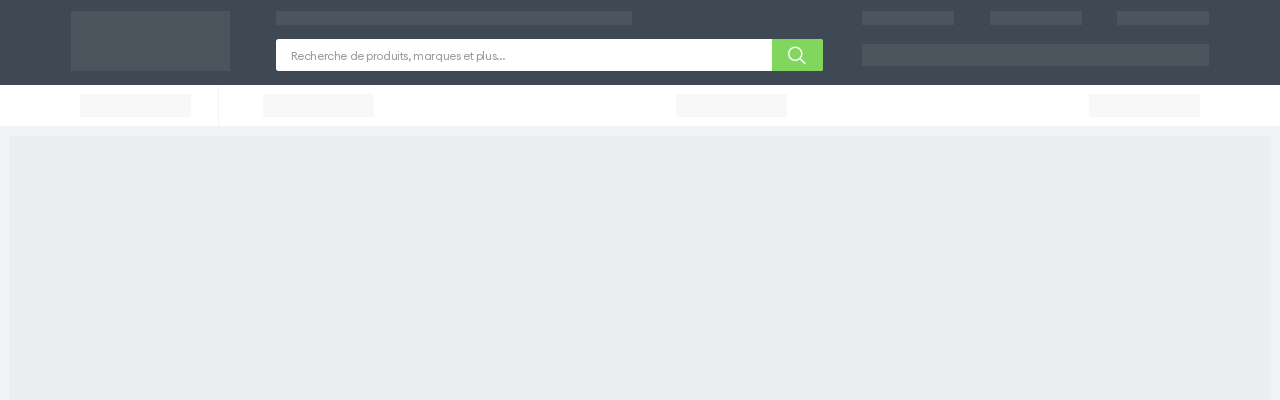

--- FILE ---
content_type: text/html; charset=utf-8
request_url: https://www.google.com/recaptcha/api2/anchor?ar=1&k=6LfMlesqAAAAAMTo-sLNCzzFz7pO2jqY3MkVcvwx&co=aHR0cHM6Ly93d3cuZ3NtNTUuY29tOjQ0Mw..&hl=en&v=N67nZn4AqZkNcbeMu4prBgzg&size=invisible&anchor-ms=20000&execute-ms=30000&cb=1n4vkitf85fa
body_size: 48515
content:
<!DOCTYPE HTML><html dir="ltr" lang="en"><head><meta http-equiv="Content-Type" content="text/html; charset=UTF-8">
<meta http-equiv="X-UA-Compatible" content="IE=edge">
<title>reCAPTCHA</title>
<style type="text/css">
/* cyrillic-ext */
@font-face {
  font-family: 'Roboto';
  font-style: normal;
  font-weight: 400;
  font-stretch: 100%;
  src: url(//fonts.gstatic.com/s/roboto/v48/KFO7CnqEu92Fr1ME7kSn66aGLdTylUAMa3GUBHMdazTgWw.woff2) format('woff2');
  unicode-range: U+0460-052F, U+1C80-1C8A, U+20B4, U+2DE0-2DFF, U+A640-A69F, U+FE2E-FE2F;
}
/* cyrillic */
@font-face {
  font-family: 'Roboto';
  font-style: normal;
  font-weight: 400;
  font-stretch: 100%;
  src: url(//fonts.gstatic.com/s/roboto/v48/KFO7CnqEu92Fr1ME7kSn66aGLdTylUAMa3iUBHMdazTgWw.woff2) format('woff2');
  unicode-range: U+0301, U+0400-045F, U+0490-0491, U+04B0-04B1, U+2116;
}
/* greek-ext */
@font-face {
  font-family: 'Roboto';
  font-style: normal;
  font-weight: 400;
  font-stretch: 100%;
  src: url(//fonts.gstatic.com/s/roboto/v48/KFO7CnqEu92Fr1ME7kSn66aGLdTylUAMa3CUBHMdazTgWw.woff2) format('woff2');
  unicode-range: U+1F00-1FFF;
}
/* greek */
@font-face {
  font-family: 'Roboto';
  font-style: normal;
  font-weight: 400;
  font-stretch: 100%;
  src: url(//fonts.gstatic.com/s/roboto/v48/KFO7CnqEu92Fr1ME7kSn66aGLdTylUAMa3-UBHMdazTgWw.woff2) format('woff2');
  unicode-range: U+0370-0377, U+037A-037F, U+0384-038A, U+038C, U+038E-03A1, U+03A3-03FF;
}
/* math */
@font-face {
  font-family: 'Roboto';
  font-style: normal;
  font-weight: 400;
  font-stretch: 100%;
  src: url(//fonts.gstatic.com/s/roboto/v48/KFO7CnqEu92Fr1ME7kSn66aGLdTylUAMawCUBHMdazTgWw.woff2) format('woff2');
  unicode-range: U+0302-0303, U+0305, U+0307-0308, U+0310, U+0312, U+0315, U+031A, U+0326-0327, U+032C, U+032F-0330, U+0332-0333, U+0338, U+033A, U+0346, U+034D, U+0391-03A1, U+03A3-03A9, U+03B1-03C9, U+03D1, U+03D5-03D6, U+03F0-03F1, U+03F4-03F5, U+2016-2017, U+2034-2038, U+203C, U+2040, U+2043, U+2047, U+2050, U+2057, U+205F, U+2070-2071, U+2074-208E, U+2090-209C, U+20D0-20DC, U+20E1, U+20E5-20EF, U+2100-2112, U+2114-2115, U+2117-2121, U+2123-214F, U+2190, U+2192, U+2194-21AE, U+21B0-21E5, U+21F1-21F2, U+21F4-2211, U+2213-2214, U+2216-22FF, U+2308-230B, U+2310, U+2319, U+231C-2321, U+2336-237A, U+237C, U+2395, U+239B-23B7, U+23D0, U+23DC-23E1, U+2474-2475, U+25AF, U+25B3, U+25B7, U+25BD, U+25C1, U+25CA, U+25CC, U+25FB, U+266D-266F, U+27C0-27FF, U+2900-2AFF, U+2B0E-2B11, U+2B30-2B4C, U+2BFE, U+3030, U+FF5B, U+FF5D, U+1D400-1D7FF, U+1EE00-1EEFF;
}
/* symbols */
@font-face {
  font-family: 'Roboto';
  font-style: normal;
  font-weight: 400;
  font-stretch: 100%;
  src: url(//fonts.gstatic.com/s/roboto/v48/KFO7CnqEu92Fr1ME7kSn66aGLdTylUAMaxKUBHMdazTgWw.woff2) format('woff2');
  unicode-range: U+0001-000C, U+000E-001F, U+007F-009F, U+20DD-20E0, U+20E2-20E4, U+2150-218F, U+2190, U+2192, U+2194-2199, U+21AF, U+21E6-21F0, U+21F3, U+2218-2219, U+2299, U+22C4-22C6, U+2300-243F, U+2440-244A, U+2460-24FF, U+25A0-27BF, U+2800-28FF, U+2921-2922, U+2981, U+29BF, U+29EB, U+2B00-2BFF, U+4DC0-4DFF, U+FFF9-FFFB, U+10140-1018E, U+10190-1019C, U+101A0, U+101D0-101FD, U+102E0-102FB, U+10E60-10E7E, U+1D2C0-1D2D3, U+1D2E0-1D37F, U+1F000-1F0FF, U+1F100-1F1AD, U+1F1E6-1F1FF, U+1F30D-1F30F, U+1F315, U+1F31C, U+1F31E, U+1F320-1F32C, U+1F336, U+1F378, U+1F37D, U+1F382, U+1F393-1F39F, U+1F3A7-1F3A8, U+1F3AC-1F3AF, U+1F3C2, U+1F3C4-1F3C6, U+1F3CA-1F3CE, U+1F3D4-1F3E0, U+1F3ED, U+1F3F1-1F3F3, U+1F3F5-1F3F7, U+1F408, U+1F415, U+1F41F, U+1F426, U+1F43F, U+1F441-1F442, U+1F444, U+1F446-1F449, U+1F44C-1F44E, U+1F453, U+1F46A, U+1F47D, U+1F4A3, U+1F4B0, U+1F4B3, U+1F4B9, U+1F4BB, U+1F4BF, U+1F4C8-1F4CB, U+1F4D6, U+1F4DA, U+1F4DF, U+1F4E3-1F4E6, U+1F4EA-1F4ED, U+1F4F7, U+1F4F9-1F4FB, U+1F4FD-1F4FE, U+1F503, U+1F507-1F50B, U+1F50D, U+1F512-1F513, U+1F53E-1F54A, U+1F54F-1F5FA, U+1F610, U+1F650-1F67F, U+1F687, U+1F68D, U+1F691, U+1F694, U+1F698, U+1F6AD, U+1F6B2, U+1F6B9-1F6BA, U+1F6BC, U+1F6C6-1F6CF, U+1F6D3-1F6D7, U+1F6E0-1F6EA, U+1F6F0-1F6F3, U+1F6F7-1F6FC, U+1F700-1F7FF, U+1F800-1F80B, U+1F810-1F847, U+1F850-1F859, U+1F860-1F887, U+1F890-1F8AD, U+1F8B0-1F8BB, U+1F8C0-1F8C1, U+1F900-1F90B, U+1F93B, U+1F946, U+1F984, U+1F996, U+1F9E9, U+1FA00-1FA6F, U+1FA70-1FA7C, U+1FA80-1FA89, U+1FA8F-1FAC6, U+1FACE-1FADC, U+1FADF-1FAE9, U+1FAF0-1FAF8, U+1FB00-1FBFF;
}
/* vietnamese */
@font-face {
  font-family: 'Roboto';
  font-style: normal;
  font-weight: 400;
  font-stretch: 100%;
  src: url(//fonts.gstatic.com/s/roboto/v48/KFO7CnqEu92Fr1ME7kSn66aGLdTylUAMa3OUBHMdazTgWw.woff2) format('woff2');
  unicode-range: U+0102-0103, U+0110-0111, U+0128-0129, U+0168-0169, U+01A0-01A1, U+01AF-01B0, U+0300-0301, U+0303-0304, U+0308-0309, U+0323, U+0329, U+1EA0-1EF9, U+20AB;
}
/* latin-ext */
@font-face {
  font-family: 'Roboto';
  font-style: normal;
  font-weight: 400;
  font-stretch: 100%;
  src: url(//fonts.gstatic.com/s/roboto/v48/KFO7CnqEu92Fr1ME7kSn66aGLdTylUAMa3KUBHMdazTgWw.woff2) format('woff2');
  unicode-range: U+0100-02BA, U+02BD-02C5, U+02C7-02CC, U+02CE-02D7, U+02DD-02FF, U+0304, U+0308, U+0329, U+1D00-1DBF, U+1E00-1E9F, U+1EF2-1EFF, U+2020, U+20A0-20AB, U+20AD-20C0, U+2113, U+2C60-2C7F, U+A720-A7FF;
}
/* latin */
@font-face {
  font-family: 'Roboto';
  font-style: normal;
  font-weight: 400;
  font-stretch: 100%;
  src: url(//fonts.gstatic.com/s/roboto/v48/KFO7CnqEu92Fr1ME7kSn66aGLdTylUAMa3yUBHMdazQ.woff2) format('woff2');
  unicode-range: U+0000-00FF, U+0131, U+0152-0153, U+02BB-02BC, U+02C6, U+02DA, U+02DC, U+0304, U+0308, U+0329, U+2000-206F, U+20AC, U+2122, U+2191, U+2193, U+2212, U+2215, U+FEFF, U+FFFD;
}
/* cyrillic-ext */
@font-face {
  font-family: 'Roboto';
  font-style: normal;
  font-weight: 500;
  font-stretch: 100%;
  src: url(//fonts.gstatic.com/s/roboto/v48/KFO7CnqEu92Fr1ME7kSn66aGLdTylUAMa3GUBHMdazTgWw.woff2) format('woff2');
  unicode-range: U+0460-052F, U+1C80-1C8A, U+20B4, U+2DE0-2DFF, U+A640-A69F, U+FE2E-FE2F;
}
/* cyrillic */
@font-face {
  font-family: 'Roboto';
  font-style: normal;
  font-weight: 500;
  font-stretch: 100%;
  src: url(//fonts.gstatic.com/s/roboto/v48/KFO7CnqEu92Fr1ME7kSn66aGLdTylUAMa3iUBHMdazTgWw.woff2) format('woff2');
  unicode-range: U+0301, U+0400-045F, U+0490-0491, U+04B0-04B1, U+2116;
}
/* greek-ext */
@font-face {
  font-family: 'Roboto';
  font-style: normal;
  font-weight: 500;
  font-stretch: 100%;
  src: url(//fonts.gstatic.com/s/roboto/v48/KFO7CnqEu92Fr1ME7kSn66aGLdTylUAMa3CUBHMdazTgWw.woff2) format('woff2');
  unicode-range: U+1F00-1FFF;
}
/* greek */
@font-face {
  font-family: 'Roboto';
  font-style: normal;
  font-weight: 500;
  font-stretch: 100%;
  src: url(//fonts.gstatic.com/s/roboto/v48/KFO7CnqEu92Fr1ME7kSn66aGLdTylUAMa3-UBHMdazTgWw.woff2) format('woff2');
  unicode-range: U+0370-0377, U+037A-037F, U+0384-038A, U+038C, U+038E-03A1, U+03A3-03FF;
}
/* math */
@font-face {
  font-family: 'Roboto';
  font-style: normal;
  font-weight: 500;
  font-stretch: 100%;
  src: url(//fonts.gstatic.com/s/roboto/v48/KFO7CnqEu92Fr1ME7kSn66aGLdTylUAMawCUBHMdazTgWw.woff2) format('woff2');
  unicode-range: U+0302-0303, U+0305, U+0307-0308, U+0310, U+0312, U+0315, U+031A, U+0326-0327, U+032C, U+032F-0330, U+0332-0333, U+0338, U+033A, U+0346, U+034D, U+0391-03A1, U+03A3-03A9, U+03B1-03C9, U+03D1, U+03D5-03D6, U+03F0-03F1, U+03F4-03F5, U+2016-2017, U+2034-2038, U+203C, U+2040, U+2043, U+2047, U+2050, U+2057, U+205F, U+2070-2071, U+2074-208E, U+2090-209C, U+20D0-20DC, U+20E1, U+20E5-20EF, U+2100-2112, U+2114-2115, U+2117-2121, U+2123-214F, U+2190, U+2192, U+2194-21AE, U+21B0-21E5, U+21F1-21F2, U+21F4-2211, U+2213-2214, U+2216-22FF, U+2308-230B, U+2310, U+2319, U+231C-2321, U+2336-237A, U+237C, U+2395, U+239B-23B7, U+23D0, U+23DC-23E1, U+2474-2475, U+25AF, U+25B3, U+25B7, U+25BD, U+25C1, U+25CA, U+25CC, U+25FB, U+266D-266F, U+27C0-27FF, U+2900-2AFF, U+2B0E-2B11, U+2B30-2B4C, U+2BFE, U+3030, U+FF5B, U+FF5D, U+1D400-1D7FF, U+1EE00-1EEFF;
}
/* symbols */
@font-face {
  font-family: 'Roboto';
  font-style: normal;
  font-weight: 500;
  font-stretch: 100%;
  src: url(//fonts.gstatic.com/s/roboto/v48/KFO7CnqEu92Fr1ME7kSn66aGLdTylUAMaxKUBHMdazTgWw.woff2) format('woff2');
  unicode-range: U+0001-000C, U+000E-001F, U+007F-009F, U+20DD-20E0, U+20E2-20E4, U+2150-218F, U+2190, U+2192, U+2194-2199, U+21AF, U+21E6-21F0, U+21F3, U+2218-2219, U+2299, U+22C4-22C6, U+2300-243F, U+2440-244A, U+2460-24FF, U+25A0-27BF, U+2800-28FF, U+2921-2922, U+2981, U+29BF, U+29EB, U+2B00-2BFF, U+4DC0-4DFF, U+FFF9-FFFB, U+10140-1018E, U+10190-1019C, U+101A0, U+101D0-101FD, U+102E0-102FB, U+10E60-10E7E, U+1D2C0-1D2D3, U+1D2E0-1D37F, U+1F000-1F0FF, U+1F100-1F1AD, U+1F1E6-1F1FF, U+1F30D-1F30F, U+1F315, U+1F31C, U+1F31E, U+1F320-1F32C, U+1F336, U+1F378, U+1F37D, U+1F382, U+1F393-1F39F, U+1F3A7-1F3A8, U+1F3AC-1F3AF, U+1F3C2, U+1F3C4-1F3C6, U+1F3CA-1F3CE, U+1F3D4-1F3E0, U+1F3ED, U+1F3F1-1F3F3, U+1F3F5-1F3F7, U+1F408, U+1F415, U+1F41F, U+1F426, U+1F43F, U+1F441-1F442, U+1F444, U+1F446-1F449, U+1F44C-1F44E, U+1F453, U+1F46A, U+1F47D, U+1F4A3, U+1F4B0, U+1F4B3, U+1F4B9, U+1F4BB, U+1F4BF, U+1F4C8-1F4CB, U+1F4D6, U+1F4DA, U+1F4DF, U+1F4E3-1F4E6, U+1F4EA-1F4ED, U+1F4F7, U+1F4F9-1F4FB, U+1F4FD-1F4FE, U+1F503, U+1F507-1F50B, U+1F50D, U+1F512-1F513, U+1F53E-1F54A, U+1F54F-1F5FA, U+1F610, U+1F650-1F67F, U+1F687, U+1F68D, U+1F691, U+1F694, U+1F698, U+1F6AD, U+1F6B2, U+1F6B9-1F6BA, U+1F6BC, U+1F6C6-1F6CF, U+1F6D3-1F6D7, U+1F6E0-1F6EA, U+1F6F0-1F6F3, U+1F6F7-1F6FC, U+1F700-1F7FF, U+1F800-1F80B, U+1F810-1F847, U+1F850-1F859, U+1F860-1F887, U+1F890-1F8AD, U+1F8B0-1F8BB, U+1F8C0-1F8C1, U+1F900-1F90B, U+1F93B, U+1F946, U+1F984, U+1F996, U+1F9E9, U+1FA00-1FA6F, U+1FA70-1FA7C, U+1FA80-1FA89, U+1FA8F-1FAC6, U+1FACE-1FADC, U+1FADF-1FAE9, U+1FAF0-1FAF8, U+1FB00-1FBFF;
}
/* vietnamese */
@font-face {
  font-family: 'Roboto';
  font-style: normal;
  font-weight: 500;
  font-stretch: 100%;
  src: url(//fonts.gstatic.com/s/roboto/v48/KFO7CnqEu92Fr1ME7kSn66aGLdTylUAMa3OUBHMdazTgWw.woff2) format('woff2');
  unicode-range: U+0102-0103, U+0110-0111, U+0128-0129, U+0168-0169, U+01A0-01A1, U+01AF-01B0, U+0300-0301, U+0303-0304, U+0308-0309, U+0323, U+0329, U+1EA0-1EF9, U+20AB;
}
/* latin-ext */
@font-face {
  font-family: 'Roboto';
  font-style: normal;
  font-weight: 500;
  font-stretch: 100%;
  src: url(//fonts.gstatic.com/s/roboto/v48/KFO7CnqEu92Fr1ME7kSn66aGLdTylUAMa3KUBHMdazTgWw.woff2) format('woff2');
  unicode-range: U+0100-02BA, U+02BD-02C5, U+02C7-02CC, U+02CE-02D7, U+02DD-02FF, U+0304, U+0308, U+0329, U+1D00-1DBF, U+1E00-1E9F, U+1EF2-1EFF, U+2020, U+20A0-20AB, U+20AD-20C0, U+2113, U+2C60-2C7F, U+A720-A7FF;
}
/* latin */
@font-face {
  font-family: 'Roboto';
  font-style: normal;
  font-weight: 500;
  font-stretch: 100%;
  src: url(//fonts.gstatic.com/s/roboto/v48/KFO7CnqEu92Fr1ME7kSn66aGLdTylUAMa3yUBHMdazQ.woff2) format('woff2');
  unicode-range: U+0000-00FF, U+0131, U+0152-0153, U+02BB-02BC, U+02C6, U+02DA, U+02DC, U+0304, U+0308, U+0329, U+2000-206F, U+20AC, U+2122, U+2191, U+2193, U+2212, U+2215, U+FEFF, U+FFFD;
}
/* cyrillic-ext */
@font-face {
  font-family: 'Roboto';
  font-style: normal;
  font-weight: 900;
  font-stretch: 100%;
  src: url(//fonts.gstatic.com/s/roboto/v48/KFO7CnqEu92Fr1ME7kSn66aGLdTylUAMa3GUBHMdazTgWw.woff2) format('woff2');
  unicode-range: U+0460-052F, U+1C80-1C8A, U+20B4, U+2DE0-2DFF, U+A640-A69F, U+FE2E-FE2F;
}
/* cyrillic */
@font-face {
  font-family: 'Roboto';
  font-style: normal;
  font-weight: 900;
  font-stretch: 100%;
  src: url(//fonts.gstatic.com/s/roboto/v48/KFO7CnqEu92Fr1ME7kSn66aGLdTylUAMa3iUBHMdazTgWw.woff2) format('woff2');
  unicode-range: U+0301, U+0400-045F, U+0490-0491, U+04B0-04B1, U+2116;
}
/* greek-ext */
@font-face {
  font-family: 'Roboto';
  font-style: normal;
  font-weight: 900;
  font-stretch: 100%;
  src: url(//fonts.gstatic.com/s/roboto/v48/KFO7CnqEu92Fr1ME7kSn66aGLdTylUAMa3CUBHMdazTgWw.woff2) format('woff2');
  unicode-range: U+1F00-1FFF;
}
/* greek */
@font-face {
  font-family: 'Roboto';
  font-style: normal;
  font-weight: 900;
  font-stretch: 100%;
  src: url(//fonts.gstatic.com/s/roboto/v48/KFO7CnqEu92Fr1ME7kSn66aGLdTylUAMa3-UBHMdazTgWw.woff2) format('woff2');
  unicode-range: U+0370-0377, U+037A-037F, U+0384-038A, U+038C, U+038E-03A1, U+03A3-03FF;
}
/* math */
@font-face {
  font-family: 'Roboto';
  font-style: normal;
  font-weight: 900;
  font-stretch: 100%;
  src: url(//fonts.gstatic.com/s/roboto/v48/KFO7CnqEu92Fr1ME7kSn66aGLdTylUAMawCUBHMdazTgWw.woff2) format('woff2');
  unicode-range: U+0302-0303, U+0305, U+0307-0308, U+0310, U+0312, U+0315, U+031A, U+0326-0327, U+032C, U+032F-0330, U+0332-0333, U+0338, U+033A, U+0346, U+034D, U+0391-03A1, U+03A3-03A9, U+03B1-03C9, U+03D1, U+03D5-03D6, U+03F0-03F1, U+03F4-03F5, U+2016-2017, U+2034-2038, U+203C, U+2040, U+2043, U+2047, U+2050, U+2057, U+205F, U+2070-2071, U+2074-208E, U+2090-209C, U+20D0-20DC, U+20E1, U+20E5-20EF, U+2100-2112, U+2114-2115, U+2117-2121, U+2123-214F, U+2190, U+2192, U+2194-21AE, U+21B0-21E5, U+21F1-21F2, U+21F4-2211, U+2213-2214, U+2216-22FF, U+2308-230B, U+2310, U+2319, U+231C-2321, U+2336-237A, U+237C, U+2395, U+239B-23B7, U+23D0, U+23DC-23E1, U+2474-2475, U+25AF, U+25B3, U+25B7, U+25BD, U+25C1, U+25CA, U+25CC, U+25FB, U+266D-266F, U+27C0-27FF, U+2900-2AFF, U+2B0E-2B11, U+2B30-2B4C, U+2BFE, U+3030, U+FF5B, U+FF5D, U+1D400-1D7FF, U+1EE00-1EEFF;
}
/* symbols */
@font-face {
  font-family: 'Roboto';
  font-style: normal;
  font-weight: 900;
  font-stretch: 100%;
  src: url(//fonts.gstatic.com/s/roboto/v48/KFO7CnqEu92Fr1ME7kSn66aGLdTylUAMaxKUBHMdazTgWw.woff2) format('woff2');
  unicode-range: U+0001-000C, U+000E-001F, U+007F-009F, U+20DD-20E0, U+20E2-20E4, U+2150-218F, U+2190, U+2192, U+2194-2199, U+21AF, U+21E6-21F0, U+21F3, U+2218-2219, U+2299, U+22C4-22C6, U+2300-243F, U+2440-244A, U+2460-24FF, U+25A0-27BF, U+2800-28FF, U+2921-2922, U+2981, U+29BF, U+29EB, U+2B00-2BFF, U+4DC0-4DFF, U+FFF9-FFFB, U+10140-1018E, U+10190-1019C, U+101A0, U+101D0-101FD, U+102E0-102FB, U+10E60-10E7E, U+1D2C0-1D2D3, U+1D2E0-1D37F, U+1F000-1F0FF, U+1F100-1F1AD, U+1F1E6-1F1FF, U+1F30D-1F30F, U+1F315, U+1F31C, U+1F31E, U+1F320-1F32C, U+1F336, U+1F378, U+1F37D, U+1F382, U+1F393-1F39F, U+1F3A7-1F3A8, U+1F3AC-1F3AF, U+1F3C2, U+1F3C4-1F3C6, U+1F3CA-1F3CE, U+1F3D4-1F3E0, U+1F3ED, U+1F3F1-1F3F3, U+1F3F5-1F3F7, U+1F408, U+1F415, U+1F41F, U+1F426, U+1F43F, U+1F441-1F442, U+1F444, U+1F446-1F449, U+1F44C-1F44E, U+1F453, U+1F46A, U+1F47D, U+1F4A3, U+1F4B0, U+1F4B3, U+1F4B9, U+1F4BB, U+1F4BF, U+1F4C8-1F4CB, U+1F4D6, U+1F4DA, U+1F4DF, U+1F4E3-1F4E6, U+1F4EA-1F4ED, U+1F4F7, U+1F4F9-1F4FB, U+1F4FD-1F4FE, U+1F503, U+1F507-1F50B, U+1F50D, U+1F512-1F513, U+1F53E-1F54A, U+1F54F-1F5FA, U+1F610, U+1F650-1F67F, U+1F687, U+1F68D, U+1F691, U+1F694, U+1F698, U+1F6AD, U+1F6B2, U+1F6B9-1F6BA, U+1F6BC, U+1F6C6-1F6CF, U+1F6D3-1F6D7, U+1F6E0-1F6EA, U+1F6F0-1F6F3, U+1F6F7-1F6FC, U+1F700-1F7FF, U+1F800-1F80B, U+1F810-1F847, U+1F850-1F859, U+1F860-1F887, U+1F890-1F8AD, U+1F8B0-1F8BB, U+1F8C0-1F8C1, U+1F900-1F90B, U+1F93B, U+1F946, U+1F984, U+1F996, U+1F9E9, U+1FA00-1FA6F, U+1FA70-1FA7C, U+1FA80-1FA89, U+1FA8F-1FAC6, U+1FACE-1FADC, U+1FADF-1FAE9, U+1FAF0-1FAF8, U+1FB00-1FBFF;
}
/* vietnamese */
@font-face {
  font-family: 'Roboto';
  font-style: normal;
  font-weight: 900;
  font-stretch: 100%;
  src: url(//fonts.gstatic.com/s/roboto/v48/KFO7CnqEu92Fr1ME7kSn66aGLdTylUAMa3OUBHMdazTgWw.woff2) format('woff2');
  unicode-range: U+0102-0103, U+0110-0111, U+0128-0129, U+0168-0169, U+01A0-01A1, U+01AF-01B0, U+0300-0301, U+0303-0304, U+0308-0309, U+0323, U+0329, U+1EA0-1EF9, U+20AB;
}
/* latin-ext */
@font-face {
  font-family: 'Roboto';
  font-style: normal;
  font-weight: 900;
  font-stretch: 100%;
  src: url(//fonts.gstatic.com/s/roboto/v48/KFO7CnqEu92Fr1ME7kSn66aGLdTylUAMa3KUBHMdazTgWw.woff2) format('woff2');
  unicode-range: U+0100-02BA, U+02BD-02C5, U+02C7-02CC, U+02CE-02D7, U+02DD-02FF, U+0304, U+0308, U+0329, U+1D00-1DBF, U+1E00-1E9F, U+1EF2-1EFF, U+2020, U+20A0-20AB, U+20AD-20C0, U+2113, U+2C60-2C7F, U+A720-A7FF;
}
/* latin */
@font-face {
  font-family: 'Roboto';
  font-style: normal;
  font-weight: 900;
  font-stretch: 100%;
  src: url(//fonts.gstatic.com/s/roboto/v48/KFO7CnqEu92Fr1ME7kSn66aGLdTylUAMa3yUBHMdazQ.woff2) format('woff2');
  unicode-range: U+0000-00FF, U+0131, U+0152-0153, U+02BB-02BC, U+02C6, U+02DA, U+02DC, U+0304, U+0308, U+0329, U+2000-206F, U+20AC, U+2122, U+2191, U+2193, U+2212, U+2215, U+FEFF, U+FFFD;
}

</style>
<link rel="stylesheet" type="text/css" href="https://www.gstatic.com/recaptcha/releases/N67nZn4AqZkNcbeMu4prBgzg/styles__ltr.css">
<script nonce="xXsRjlhxpbyKaPigB5TAVw" type="text/javascript">window['__recaptcha_api'] = 'https://www.google.com/recaptcha/api2/';</script>
<script type="text/javascript" src="https://www.gstatic.com/recaptcha/releases/N67nZn4AqZkNcbeMu4prBgzg/recaptcha__en.js" nonce="xXsRjlhxpbyKaPigB5TAVw">
      
    </script></head>
<body><div id="rc-anchor-alert" class="rc-anchor-alert"></div>
<input type="hidden" id="recaptcha-token" value="[base64]">
<script type="text/javascript" nonce="xXsRjlhxpbyKaPigB5TAVw">
      recaptcha.anchor.Main.init("[\x22ainput\x22,[\x22bgdata\x22,\x22\x22,\[base64]/[base64]/MjU1Ong/[base64]/[base64]/[base64]/[base64]/[base64]/[base64]/[base64]/[base64]/[base64]/[base64]/[base64]/[base64]/[base64]/[base64]/[base64]\\u003d\x22,\[base64]\\u003d\\u003d\x22,\x22wrB8fsOVU8K0YAzDsxIpw7ZHw7jDnMK1McO6SRcZw43CsGlJw7/DuMO0wp7CinklXg3CkMKgw7RgEHhHP8KRGjJXw5h/wo83Q13Dm8OtHcO3wqtJw7VUwp0Bw4lEwqETw7fCs1/CqHsuIcOOGxcOd8OSJcOZHxHCgQEfMGNnERo7NsKwwo1kw6kUwoHDksOGG8K7KMO/w4TCmcOJT0rDkMKPw67DoB4qwqVow7/Cu8KyIsKwAMOhCxZqwo9uS8OpLXEHwrzDiDbDqlZXwqR+PAHDhMKHNVVbHBPDpsOywocrEcKyw4/[base64]/w4Mxw5fDs01jOyrCmgV4ScO/McO1w6bDpMORwp3CmxrCkXrDrkFuw4nCjhPCsMO8wozDthvDu8KIwolGw7dVw7Mew6Q+JzvCvCbDkWczw6DCvz5SCMOowqUwwptNFsKLw5zCgsOWLsKVwqbDph3CmTrCgibDv8KtNTUqwo1vSVgqwqDDsn4PBgvCksK/D8KHAWXDosOUasOJTMK2QmHDojXCrsOXeVsNYMOOY8K4wp3Dr2/Dn0EDwrrDssOzY8Oxw7fCkUfDmcO2w7XDsMKQB8OwwrXDsRJbw7RiHsKtw5fDiUpGfX3DpC9Tw7/CpcKcYsOlw6rDp8KOGMKBw5BvXMOfVMKkMcKTLnIwwrBdwq9uwrBSwofDlk9mwqhBb0rCmlw3woDDhMOEJjgBb3dnRzLDgMOEwq3Dsg92w7cwLD5tEkNGwq0td2Y2MWYhFF/[base64]/CpMK8w5xhwqHDtA7Cin3ClsKYwrUJdV8vM1fCrMOawp7DmD/CmMKnbMKtJTUMYMKuwoNQIMOTwo0IcsOlwoVPbMO1KsO6w6sxPcKZPcOQwqPCiXtYw4gIc3fDp0PCn8Kpwq/[base64]/[base64]/VlN8KsOiwpTCnMK2w4jDqsKYwoXDs8Oxw4jCm3ZDMcKrwrEbVzoHw4zDuBzDr8Ozw5fDvsO5YsKOwr7CrsKXwp7Ckh10wr50VMO7w60lwokYw5jCr8O3DHfDkk3Csy1Gw4UWH8OTwrbDqcKEe8ODw7HCk8Kdw6xhQTLCisKewr/CrMO1Q2TDuwx3w5TCvR4Yw5HDknrDolpZIGx8RMKMMVd+QUfDrXrDr8OdwqPCjsOELWHCkFPClBY/FQTCgsOKw6t1w71Hwr0zwr0pXhTDlVPDnMO0A8ORO8KVSjABwrPDvHkXw6/CgVjChsOrZcOIbSPCjsO3wo3DvMKnw7w0w6XCjcOkwq7CsF9BwrhaJlzDtcK7w7LCt8KmTQEuKQE3wpMfTMKmwqFgDcOxwprDocOYwrzDrsKQw7diw5jDg8OTw4hFwp5YwqPCrQAgRsKJW2NSwr/DmMOwwrhxw5R7w5HDhwYiaMKPMMOsH2wuKXFcGV8UdTDChwDDkwTChcKKwpESwrPDvcOXZUE/[base64]/ClsOow7UQJMOwSMO5awJvw4ZQw67CijHCu8KBw7HDssKxw6DDrxk0wp/CsUkUwoPDksKoTMOXw6nCvcKYI3rDrsKBV8KkJMKFw7clJ8OrcH3DocKcODvDgcO8wrbDocOWK8KGw5XDiFjCksOKVsKgwqAUACDDkMO4N8O+wohDwqZPw5AdNcKeemlZwrR6w5IFEMKlw4rDpEA/VsOWaQNBwpnDj8OEwrQcw6Q/w4czwqvDsMKuT8OlMMOYwq52wr/CoXbCgMOvSmZ0EcOmLMK9XH8OVH/CrMKcUsOmw4YMN8KCwod5woN6wo5EScKgwoDCssOWwqgtNsOXasO6aknDsMOnwrXCgcOGwpXCnSscJ8K9wr7DqFY3w4rDusOyKcO6wqLCtMKfRmxjwo/[base64]/CncO2wpYVOsK+wp4ZwqjDicO8EcKUCcOrwo0bLh/DuMOww5VBfgzDnU/DsiFLwpjDsRQIwoXDgMO1asOdUxgfwqTCvMK2Aw3CvMKCfnvClVDDqTzDtwMZXcOVAMKiSsOdw4Fuw7YOwo/DisKUwq/DoDPCiMO3wpshw5TDhwDDkmFMHTkJNhnDjsKvwqwBWsO/wr9xwoAIwp8ZW8KPw6jCusOLfTx5DcOXwpB5w7DCjD9OHsOJWX3CvcOyNcKKVcOcw5NTw6RVW8O9E8KjC8OXw6/CkMKpw4XCosOBI3PCqsOUwpsGw6rDrlJQwpEtw6jDuzUMw4nDu2tJwoTDv8KxHBECOsKhw6xiG0/Dt2/DsMKswpMfwrfClHfDrcOIw54nPSEqwpcjw4DCvcKyUMKEwozDqsKww58Ew4DCpMO0wocUNcKFwpENw5HCpwYKHy0Aw5XDjlYHw6vCpcKVBcOlwrJ8JsO6csOEwpIvwrDDlsOIwq/DhzDDihzDiwTDvAjCl8OnCE/CtcOmw4FqaXPDtijCj0TDvTfCiS0Iwr3CpMKVfVAUwq15w47Ci8OvwpM5NcKPesKrw64kwoldYsKaw7rDjcORw55AaMKqQhTCuxPDu8KWRg/CvzNFCcO2wrJfw4/CqsKCZyvCjAZ4H8KmG8KpFDwyw6MmI8OTJsOMbMOXwqJRwp9xWsKKw6cJIhBnwrlxUMKGwq1kw45jw6jCh3xIOsKXwotfwpdMw4TCgMKzw5HCg8OaRcOERUQtwrBBWcO8worClSbCtsK3wpDCucKxIjvDpifDucKxG8O6eE5CdR8cwo/DrMKKw6QPwrE5wqpWw5pEGnJnAnc5wrvCrVFhIcK2w7zCrsKbJgDDi8KTCk46wr4aCcOpwp/CksObw6J3XFMzwpIuSMK/I2jDhMKbwoh2w5jDgsO3WMKYDsOQNMO3RMOrw6/[base64]/DD7DhsKRw75JP8OSwp7DhlscLMOowrjDucOIw7vDoEIDC8OMBcK8w7YeGRFIw643wqPCl8Kxwr4CCCjCpS/[base64]/DmXBBUMK/SQVrw7TDqxTCg8OId8O/U8O4woHDhsOMF8KawqXDgMK0wq1Jdxc7woDCqsKww4xoTMOFe8KXwppXPsKfwqRRw4LCl8OKfsONw5jDhcKRKF7DqC/DtcKQw6bCmcK2MGsjLcOeAsK4wrE4wq5lO10RIg9fwpPCon7CvcKCXwHDjlvCnG8fS3jDoikbHcKaUsOwNljCnHbDkMKmwp17wp0RLhjCuMK/w6gXDFzChADDt2hTZcOrwovDgw8cwqXCrcOgY0cWw4XCtcOjdlPCp3cEw4BaVcKtc8Kcw67ChlPDrcOzwq7CjsKXwodZUsOgwpHCkhcaw4vDr8O7eDXCvxMtAgzCjV/Dk8OCw443NjDDqTPDhsOfw4AzwrjDvkTDnhodwp3CjjDCu8OvQkR5CDbChCXDu8KlwqDCk8K5RU7Ch0/DucOnTcOYw6fCkkBCw5YgAcKIaSxEccOmw7MWwpPDl212csKNKDh9w6nDlMO/wqnDm8K3w4jCiMKOw642OcOhwq9/wpzDtcKrMhxXw7vDucKwwqLDocKSRcKNwrpJF044wpwbwrhwHW16w4EJAcKIwq5WCwLDhTBzVHzCvMKJw5fDosOnw4NcKnDCvBDDqj7Dm8OHDSDCnxrCicKSw5RDwq/Dv8KLWcKSwqw/BQNhwrHDlMKLVCdpLcO4esOsOWrCsMOcwpNCLMOmXBIiw6vDpMOUZ8Oaw5HCnU/[base64]/DiMKlLSxbbGFvCsKxdGvDmsOucMODMcOXwq7ClcKdRh7DqBNqwqrDsMOswrDCjsOUQ1bDll7DkcOfw4YfbCXClcOxw7rCo8KCAsKMwoQqFHzCuWJODh7DvsOzERDDglnDlxhwwqtoVhfCuFc3w7TCqAsKwojCgcOgw4TCpj/[base64]/Cih5Sw7sYOQ/CvQfCs1rDnMKIQF8uw5nDrMOiwrzDlsKHwpDDksK2PzfDv8KWw4/CqSUQwpXCoyLDisOsZsOEwqXCtsKxaG3DskPCqcKZEcK2wrjCvTp4w6HCjsOJw6J3JMKWHk/[base64]/DuXDCn28gX0RKw7PChcO0CzPCncOXwopkwoDDvMOuwqbCt8OBw77CkMOCwq3CmMKvF8OzbcKow43CuHh+wq3CoQkxdMOxCwZ8OcKkw4Rewr5Vw5TDssOlGGhXw6gkR8OtwpJhw6nCtHrCgH3DtFgfwp3Dgnt2w55MFxnCr1/DlcKkPsOja2EoQcK9TsOdHW3DoDbCp8KpIUnDlsOZwoLDvisVRcK9cMK2w7RwccOywqzDtwtqwp7DhcOIMg3CriLCl8OdwpbDoF/DhxY5V8K/JybCl3DCrcKIw5AEYcKkWxsgT8K6w63ChjfDiMKSG8ODw4jDsMKEw5g0XzHDsGPDgSEnw4xwwpzDqMKYw4PClcKxwo/Dpig0YMKzYWwETkPDqiE/w4bDo3fCslzDm8OIwqp0w59cF8KbXMOmesK+w7tJGw3ClMKIw4tMfsOScjLCksKOwoDDkMOpURDClh4IS8O4wrrCkXzDvFfCmDzDtMKzBMOgw4pLA8OnchI0LcOTw7nDlcK1woIse3PDmcOiw5/[base64]/[base64]/w77CicKkw4/CrsOiw5fDuAxzfixJVcKGwrsPaVTCsyfDrALCkMKFQMO5w55/WMOrN8OeY8KyYDo0AcOlUVlyKUfCgmHDsmFgF8ONwrfDhcOww5c4KV7DtlABwqjCgzPCmntdwr3DqMOeHCbDoxfCrsOmdUzDqXbDosOJIMKMYMO0wo/Cu8KHwpVpwq3CmcO2cjnDqGDCgmfDj2xmw5zDqmsLUmpXBMOOV8K0w5vDu8KdRsOOwo4QD8O0wqbDh8KXw4PDhMO6wrPDtCDCjDjCnWVYPH7DsTbCnA7ChMOcEcKlIGkpASzCnMOsLC7DscOOw7/Cj8OeCyxowonDoTbCsMKHw5p/woc/MsKUZ8KJYsOqYiLDkFLDocOWPmE8w5pZwqgpw4bDikhkRXchQMOtwrRmOXLCucKYB8KdM8KVwo1Hw4PDqHDCn23Ckg3DpsKnG8KKBnJvODNfesKYEMKgHsOmMnkew4vCiFDDjcOKQMKlwo3CvsKpwpJMSMKuwqHCvT/CpsKtwpXCs09XwpNew47CjMKUw5zCrTLDuTEjwq/Co8K+w5AswrPDsS8+wq/Cjm5tNsOsPsOPw6Zqw6tKw4vCr8KQPCJbw757w6PCuGzDsGnDrmnDv10uwoNeacKFQ0PCnQY6XUMVXcKGwqbDhQlVw6TCvcK5w6jDiQZ8EUhtw4HCskjDmV0QBwccT8KXwpwpc8Olw6HCnic4M8OUwo/ClMO/[base64]/CmlR7SsKEwqpFw6BewrTCnsOswobCpcKXAMObQhTDucOCwrLCk1h9wqwARcKpw55/aMO8PXLDhVfCoA49DcKdWXnDp8K8wpbCizvDmQbCjcKzAUVfwpDCggDCqUXCtBJdAMKpfsObCUHDgcKGwoDDuMKCRw7Dm00RGcOXO8OYwoxww5zCtcObLsKXw6TCjCHCkljCjVcje8KMdhEDw7vCnARIQ8OewpbCl2bDvwwQwrQwwo0XDgvCik3Dp0PDhivDikDDrS/CsMOWwqI5w68PwpzCgz5MwqN5w6bCr13Cu8OAw4jDnMOoPcOrwoU+VTpewrLDjMOew7Etwo/CgsKrA3fDqB7DrBXCgMOjdcOdwpVow7ZHw6Etw4IFw40Ww57Du8OoWcKqwo/DnsKUdsK3DcKHYcKBCcOPw4/ClVcTw6Epw4Ejwo/DlV/DjELChBHCnE3DgBzCqgIdOWwFwoDCuR3DrsO0BBUdNzPCtcKnQ3zDqAbDgwzClcK3w4zDqMK/EWXDljMiwq0ww55xwrN8wogUXMKDIm9xDn7Cj8KIw4p7w7MCB8OHwqpsw6TDhmzCnsOpWcK8w7jCgcKYOMKIwrfCusO9cMOWbsKIw7TDuMOnwrskwogMwrTColYMwpHCjRLDocKvwrgLw5TChsOTY3bCo8OwSyjDt2/DvcKPFzDClcOAw5TDsFILwrd3w7dXM8KwUWRVZRsFw7lgwrvDli4JdMOlGsK7TsOzw4PCmsOZFwbChsOXKcK5GMOrwpoQw6NqwrXCtsOjw7lfwqvDrMKrwo8mwrDDlk/CixEBwpQ0wpJRw6XDjy9DYMKVw63CqcOJQk8vR8KNw7Ulw7vChnsZw6DDvsO2w7zCuMKWwoPCncKZPcKJwoEcwrMNwq1Qw7PCiyo2w5XCuAjDklTDsC17QMOwwrFvw7UjDsOAwozDl8OfczvCoT0AXwPCuMKEN8OkwqjDmyPDlHcqV8O8w71dw5cJaxQ2wo/DgMOUOsO2asKdwrpuwo/[base64]/CocKEd03Di8KlwoHDrMKYw5rDnMO0HivCgWrDkMKOw4TDjMOyf8KswoPDl34MMkMLVsOyLmB9FMOuL8O9CllXwpTCssOwQsKOR2IYwqHDnVEswqUeGMKQw5zCp1UNw4EiSsKJw5DCvMOPw4LCqMOMP8KOVUUXAy3CpcOFwr9Jw4xPVgJww5fDqnLCgcKDw6/[base64]/KlZjUGHCvxdLccKGZHDDqMKnYiQyVMKYwqExFXoNb8Ouwp3Dk0fCosK2FcORcsOPNMKRw51qOAY6T3oQdRpwwpHDrV8eEyNcw6RTw5YHwpzDmgRaChAWKmnCs8KQw4ZUeTYBFsOAwq3Cux/DqMO/FzPDuj1fTD5QwqbCgzs3wooaYEjCv8KnwprCrxXCpV3DgC8lw47DmMKEw7wRw49gW2bCiMKJw5HCjMORacOGOMObwqBTw7wuckDDosKgwo/Crgg/ZHzDq8OmDsKPw7p1w7zDugp8T8OfAsKRP1XDn0RfGkPDvwvDp8OMwpsAYsK8W8K4wpx+MsKqGsOJw7DCm0LCicONw4oqX8OqSRUJKsOzw7/CiMOYw5fCkXt3w6Z5wrnCj2AmGCJxw5XCvi/DnWk/QRYhGDhTw7jDvxhcSy57dMOiw4Qsw73Dj8OySMOhw7tkH8KrDMKkLkI0w43DnBfDqMKDw4XCgSfCuw/CtysNP2IlfTQjTsKuwpNAwqpyPRM0w7zCmx9Pwq3Ch3pMwr8BLHjCpkUKw6HCq8O/w6xeMz3CiV3DgcKoOcKMwpLDqU4xZ8K4wpfCqMKFDnIDwr3CjcOXUcOlw5rDljnDhksSbsKKwoPDj8OxJ8KQwrBFw7stVG3CjsKaYj5mK0PClGTDmsOUw4/Dg8OlwrnCtcOEdsOGwrLDnjbCnivCnkg0wpLDg8KbXsKTM8KYPnkjwr5qw7ckKGLDoEhKwpvDlxfCvFMqwq7DggHDhWlZw67CvEYAw6tNw4nDoRPCuh8xw5/CgVJsE2h0f13ClgImGsOsC3DCj8Obb8KOwrdFFcKOwqrCj8O/w4TCmRnColE7IB4zN3sHw5jDpzdnBhDCt1gBwrTCusOQw4NGNsK4wrDDmkc1AMKcEhHDiWfCh25rwprChsKGDRVNw6XDtG7CpcOTPcOMwoYtw6tHwooMbMO5F8O5w4/Do8OONAVfw63DqMK/w5Apc8OCw4XCnxDChsOHw70Nw4LDvsOPwr7CuMKnw4vDmcK1w4sKw4jDmsOJVUsUZcKDwr/DucOMw5YEOz5twpN5Wx3CuC7Dv8KKwozCrMK2TMKiTBXChkMhwpMDw4R+wovDiRjDp8O7bxzDjG7DhMKawprDihnDqEXChMO6woNfKijCnm83w6Zuw70nw6gZAsKOLRtRwqLCoMKOw5rCmxrCoD7Crl/Cp2jClhpffcKVCFFhesKbwobDqnBmw4/CtVXDm8KjEMKTF3fDr8Kmw7zClS3DsyIDw7PDiDMlbxRUwodoT8OrIsOnwrXDgULCgzfCkMKDXcOhJhhOEwUuwrjCvsKCwrfCgR5lY1PCiCg6FcKaVj10IhHDq0DClCgiwpFlwq8CZcK9wotaw4sHwoBrdsOEWGgzHhfCjlPCqQY0WToKQh/DoMKHw6o2w4/ClsOFw5Vzwq/ChcKWMSEpwonCkjHChlRASsORTcKpwpvCtcKNwqjDr8KjU1LDn8OuYWzDhixcZXBDwqp7woJgw6fCn8K9wprCvsKJwqg5axrDiGoww4XCk8K7dRlow6J5w6JYwqbCmsKOw4/CqcOxZGhkwrIpwoVFaRPCvMKXw6k0wpVtwr96ST3DrcK6NgwnEW/Cs8KmT8O/wrLDuMKGQMKaw4YPAMKMwppKwrPCg8K+eUlhwplwwoJewrdJw6PCp8OaDMKwwqB7JgXChEtYw4UVN0Acw7cFw5PDksOLwoDCl8KAw44Bwr5dMlHCu8KUwpXDuT/[base64]/Co1o9w6HDpsKoIMKGwqFIdQUHwr3CicO2B13Cn1ZnwqYww44iGcKxeh0uaMK4FkrDiwZVwr0DwqvDiMOBasKHGsO2wqt6w4/[base64]/woLDt8OZw71NC8OdwpI0G8KhScKYccKLw6fDlxd8wr8NRhwzL21kbS/[base64]/wqQNwrEcw6FrwqTDtAk5b0/CgGUCacKPN8Oswr3DhhPCuijCgns9eMKQwo9PWCPCuMOSwrPClwjCqMKNw4/Dk0guGWLDgUHCgMKhwp4pw6rChTUywqvDnnR6w4DCmg5tAMK8Q8KNGMK0wqoRw6nCp8OZHlLDqTHCjivCmU7CrmfDhnfCqCnCtcKqG8KuGcKaHMKzWHPCvURqw6HCsVEuHGMRNQPDimXDthHCqcK0EEB2wplrwod1w6HDjsOjTHlPw7rCn8KCwp/[base64]/w596w61JOMObfcKid8OXC8Kcw70JCWrDph/DgMK+woLDhMOYPsKvw7vDt8Klw4ZVEcKNIsK4w6UMwqpRw7cFwq5AwpDCt8OXw5jDk0ZlYsKxOcKCw7pPwo7Du8Ogw5IBaTl0w4rDnWtFKz/[base64]/DnMK7UTQhwrPChsKlwqAXKVdLw6TDm0fDnsKywosnHcOobMK/wpbDl1jDisOAwq9Ywp8SAcOQw6JPVsKtwp/DrMKwwqvCqxnDg8K+wowXwqsRw4VHQsOvw6h1wr3CpBRXEmDDgcKDw5MYQmYXw4fDgk/CgcO+w7F3w7XDpy7ChzJceBbDqlfDsj8aMn/[base64]/DscO5w6DDuRIqMMOOw41dw6AqwpNSYxpDKjEYw57DsjQLCsKNw7Nowq1dwpzCm8Kvw5bCrHERwpIuwpszM2l1wrx/wqs7wrnDjjUew7zDrsOGw4ZhecOlTMOpw4g+w4XCiRDDjsO0w7LCtcKZwpBWRMOkw4FeUsOCw7bCg8KRwrwYRMKFwoFJwqDCnQ3CrMK+wr5vEcO7Jic7w4TDnMKGWsKqQkprZsKzw7NFZcOhIMKKw6kpNh0MJ8OVA8KXw5RTCcOuW8OHw5JRw5XDsj/[base64]/Ckz8CHMKWw6ZIwpwxwo5hw54Pw6wRwrbCvsO2c27CkFg6RnjClnvCvkEEHyBZwq8pw6fCj8Ocw6loCcK6aRIjDcOIMsOpccKWwoRkwrQJRsOTC35uwp3Cj8Oiwp/DvRRiW2TCkxN4PMKMWWjClF/DuH/CosKRSsOIw43Co8OWU8O7bUfCicOSwqNww64LfcOwwovDvgjClsKmdVANwoADwpPDix/DsXnCsjECwqYUOAzDvcOCwrTDtsKwTMO8wqPCmBnDmCdAfATCvyYPall1wrLCnsODdMK9w5gFw5HCrCjCqsODPkzCtcOEwqzCkEglw7xNwqvCmk/DgsOWwoopwp4qBCLDry/DkcK/[base64]/LMKaLnzDgwPDucOhw5/Cg8OIw4VnwpDDpcOdw7jCp8OQX3pbHMK0woJqw73Cj2dYJmbDtkYkS8O4w5/[base64]/CrzPDn3XDkG3CkmXDlMKIB8KEwowow6o7eGJ2w7LCqWFBw5YRBEVAw7psBcKDCQnCpEhIwogCX8KVGsKHwrsZw5/[base64]/[base64]/CtcOAw7YUKDI8LMO8aw7CkcOTw7vDnUBvJMOOETHCgWhFw5nDh8KSK0fDjUh3w7TCiz3CuiJyCW/CkE4mET1QKsKCw6TCg2rDicKoB0ZZwro8w4bCokscPcK6OQfDih03w63CvQw6HMOtw4PCtH1UVhDDqMKXRhxUXh/CtjlYwrdkwo8ROFhuw5gLGsOaW8KBMQo2LlcIw4fCp8OxFDTDgABZbATCjSQ+XcKqVsKBw6hJAgdowpBew6PCqWzDtcKywr5DM2/CncOZD3vCqQEOw6NaKiZmKCxwwoTDpcOhwqTCgsOLw4vClELCmnkXHcOiwpM2F8KNLBzCpkduw57CvcKZwqjDtMO2w57DtjfCvQfDv8OmwosJwqPDgsKqWWRNMsKbw4DDkizDmDjCiC7Dq8K3MQt2G0cjc0Ncw6cQw6RQwoHCq8Ohwo5Pw77DqkDCrV/DmC08GcKCOiZ9PcKUOsK1woXDlMKiU3ABw6LCvMKLw49ew5PDkcO5bTnCpsOYdxvDuzo0wqsvbMKVV3BYw7YAwp8pwprDkxPDmA1Kw6/CvMKQw5xUYMOKwr3DpsKdwoDDlXLCgQJzeTvCpMOsZig6wpV6wpIYw5XDiQtRFsK9Tz49WkLCqsKpwobDqWdgw4wuMWwgAAJNw7B+LQoaw5hVwq8UX1hjwpbDhcKuw5bCjcKawq1FMsOxwoLDhcKTbRXCq0jDm8OoQMKSJ8OpwrPDmMO7QVp/[base64]/CjH7DkCE0F8KEdyAPwp3CgSnDgMOmKsKhL8OKG8Khw6bCisKQw718Tzdzw4XDi8Ouw7HDtMKZw4EGWcK6C8O3w7B+wr7Dv37CnsK/w5nCnHjDi0xfFTXDucKOw7IMw5TCh2zCkcONPcKjSMK/w7jDg8OIw7Jewp7CkhrCt8KZw77CoyrCvcOQMMOEOMK1cVLChMKBacO2FlxTwqFuw7vDh3vDv8Ozw4Jrw6UicXBcw6HDgcOqw4vDg8O5woPDvsK6w64dwqhyOsOKYMOjw6nCv8Kxw6PCicKvwq8RwqPDmiFfOnQRZMKzw5oKw4DCqmrDiQTDoMOswo/Dpw7Du8OqwpVOw5/DgW7DpGASw7BJLsK2csKYZFfDgcKIwoI/DcKgUBEKTMKawrlsw4rCjlXDgMOjw5UOMkxnw6VjVnFQw6QIesOSMUXDucKBUXLCkMK0HcKbLjvCmVzCoMOFw6vDkMOJDXkow6xbw49DG3dkJcOeIMKCwo/[base64]/[base64]/wrcdVMODKMOnHMKCZMOtw6XCpcOLw5vDgsKYIl8dEyp9wpzDp8KlDhDCqVZhBcOYMMOiw7DCg8KCAMOYZMOzw5XDtMKYwoXCjMOSBxIMwrtQwptAasOsBsK/ZMOmwpobaMKVJxTCqRfDscO/wqkadwPDuBzDi8OFPMOMdsOSKMOKw51NHsKNZx4AZRjCt3/DssKswrR4VFrCnT5Dc3lXSw1CIMO8wpXDrMOvUMOKVVNtEFjCmMOdQMOZOcKvwp0vWMOpwqJLIcKFwqoePyc2L1AqRGc2ZsO+KgbCixrDsikqw4ECwq/CsMO5S0Qrw6oZOMKxwqvDkMKDw7nCq8KCw5XCl8OIXcO1woEFw4DCsFrDp8OcMcOKf8K4dQTCgRZXw78VLMOKwrzDrlFRwocnRsKiLSjDucKvw65CwqrCjkAyw7/CnHtYw5/DiR4owoQxw41+IkvCpsOmP8Krw6AtwqvDscKMw7XCg2fDocKDacKdw4TDkcKdHMOWwpPCqmTDrMKXTXzDrl0RWMOAwpbCv8K6FBN/w4dxwokxXFg4TMOCwqHDu8ObwqnCvVbCisKEw5tOOmjCh8K5ecKEwqXCtSZOwqfCicOvwpwoBcOnwrR2c8KCZRbCqcO+OBvDgE/[base64]/[base64]/[base64]/CnMO/[base64]/DvMK4wqbCum8yElYQfXEFV8KfRMKSw5zDqk/ChFEHw6zDj29aEFXDhgrDvsO0woTCvTU0UsOgwoAPw6pLwoDDrsKGw6s1bsO2BQkhwoYww4fCksO5YC4JezwZw4MEwqsrwoDCrVDCgcKow5UxEsKWwqjCr2/[base64]/CjDZYUn4eCiF4woUqdyptI8KCwq3ChCzCkBonPMOOw6J0w7ckwqbDrsOrwr4eAGbDr8KpK2jClAUjwoFJwrLCq8K8YMKXw4ZIwrnCs2ZlHcK5w6TDpH3DpzbDi8Kww7NPwplALAxCwqzDj8KUw4PCrBBWw7TDpsKZwotXUEtFw6zDoz3CmAFswqHDug/DixJxw5HDnh/Cr28SwoHCi2rDnMK2DMONQMK0wovDrgTCnMO/GMOLclpNwrLDvUzCvsKvwpLDusK4Y8ORwqHDpmAANcKHw4bDpsKncMONwr7Cg8OiAMKCwpVAw6d1QgocGcOzQ8KtwodXwponw5pOYWpFHFTCmRjDhcKAw5cqwrIrw53CuyBpfyjCoWZyJMOQHwRxUsKDZsK5wonCqsK2w6PDoQp3e8Obw5/CssOrew3DumVIwrvCpMOeCcKMfFZiw5LCpSo8a3clw6Z1w4BfCcOYFcKkGhHDusK5U2bDo8OWBkvDu8OEIipIRyQMZMKvwoUPE1VVwopnLyXCi1MpIgxuaFIJUDnDr8ObwofChMOKTsO4VE/Cg2bDncKbZcOiw57DmjxfHkl6wp7DnMO8XjbDhsKTwq0VDMOAw7hCwq3CjwbDlsOSZBgWahElXMKOelEkw6jCoDzDg3fChHvCisKxw6TDp3FafTMYwobDomdywqJRw60TPsOWAQTDn8K5YcOewpFYfMKiw77CpsK0Ag/Ck8KtwoZdw5LCq8O6Qiw3EcO6wqHCtcK7wrgeElJ7Ogh1w63CkMKLwrnDoMK3TcO9esOIwonDr8ODelEfwppFw7BDa3FwwqbCvh7CgEhpd8O1wp1tIFNywr7CgsK0MFrDmnEhfjtHbsKzVMKPwr/Dg8Kzw4wZFcOiwojDicOIwpoTKmIBbcKpwpsrUsKJQTfCmV7Dpls/[base64]/DhmDDkWUbwoY1wp3CrSRPw4rCoSbClR8aw7rDlyg5IsOSw5LDjDfDnThhwokhw43ChMOOw7xDNVtSPMKRIMKPNMKWwp9Lw6HDgMKtw79HUVorTMKhGBhUC1Rsw4PDjjLClGRNZQVlw7zCqxwEw6TCiVEdw6/DnibCqsKLG8OiWQwJwqjDkcK2w6XDpMK6w6TDsMOGw4fDu8K/wr3ClWrDmFNTw4VGwq3ClnfDk8K8HnIyTwwIw4sPOH1kwowvOMOWNntlRizCg8KUw4DDlcKYwp5FwrFXwoN9QGLDikPCg8OaVCRrw55jesOFccKEwqs5dMKWwpUgw5dPHngtw7MFw7A2ZsO0BE/CigPCrg1Fw5rDicK/wofCmsKdwpLDix/[base64]/CscOOw5weK8K0w4wXwrgcw7zClMOcH3TCrsKYTS0IVsOCw6hSf1J3M3zCiV7DrVULwpdtwqNRKy43IcOawrFiOQPCji/Dq0Y0w6F/WBTCtcOLPVLDh8K5ZGTCssKkwpU0NF9Sck0OKyDCqMOCw4vCqUDCisO3RsKfwqMgwrsVUsONwqJbwpDCnsKfPMKsw5YQw6h/ecKPEsOBw54KAcK/C8O8wrdVwp8NawU9QGMkKsK9wp3DuXPCmEY/VVXDpsKAwo/Dk8OBwpvDtcK3BQgKw545OcO+CXrDgMKYw4lXw4LCoMOCL8OOwpfDtHMfwrrCscOww4ljOjw2wozDrcKeVgBtbkHDvsOswrTDoDhxLcKxwpvDusK9wpPCusKnNgbDt1bDo8OdEcOQwrtJWXAOTjPDtEJBwpHDlEl/b8OrwqvChsOXDj4cwq4Wwo7DkSbCokMAwo0xYsOtNFVVwp7DlkDCvzZuXTvCsDxuf8KsH8KdwrrDt080woFYXMOpw47DgsK7I8KVw7jDgsOjw5Ntw6M9ZcKBwo3DmMOTNClkScO/S8KCE8OYwqRQcWtFwrEew5cvfAwZLSbDlnVnS8KnT3MbU1Mgw7Z/[base64]/Dt8KeSMOhw4DCjhLDmmZ6dlHDqBoxa2kWw63DjD3DrTXCslXCmsOOwr7DusOIMMOTDcOyw5lqbHsfLcOFw4nCocKfE8OmC3wnLsOVw70dwq7DpklowrvDn8Ouwpc/wrN+w7nCsAXDg0HDoW/CrMK6U8KLVQhrwojDuWPDlVMbCUPCrDjDtsORw7/DssKAWT9OwpHDn8K4YUvCnMO2w5NOw7duV8K8McO+DsKEwql0YMOUw7xKw5/DqgFxLTVCI8OKw6lmDMO1azgKNX85eMOxbMObwo0kw6EqwqNZYsK4FMKyOsKod0XCqH19w4cdw7XCi8KRSgxOR8K9wrIYLF7Djl7CqD3DqxJrAAzCggofTsKyAsKNWGnCs8Ojwq/CqkbDvsOPw6FUay5ZwoYrw7XCiz0Sw7vDkkhWdzLCtsOYHwRow4hCwpw5w4/CiSl8wqDDsMK8JRYQMDVFw50kwrPDpEoRQsO4Xg4zw6HCocOqTcOTNl3CqcOPIMKwwqDDqMOYPjxDZHtJw5vCvTE/wozCoMObwqPCnMKUMx/DiTdQVnEXw6vDrcKsNR1BwrDCosKoWGUBQsKyLxhmw6kJwqZnL8ODw7xHwr3Ci0nDgcOUbsOuABxjWX0aJMOzw5IdEsOWwrBZw4wJW31owpXDllAdwp/Dh0XCoMKFFcKxw4VacMKfB8O5V8O1wqvCnVc5worCh8Obwoc1wo7Dn8O9wpbCoHPCjsO3wrdkNijDusOFURl7McKXwpgiw7lwWld6wqhKwo9IUm3DnAkUYcK2HcOqDsKiw5ovwokXwr/[base64]/ChcKLSMKrw7ZXw7DCksKiIcKQwojCqRHDhC/DgwlnwpcSO8K0wp7DtcKJwpjDhUPDkQ4ZMcKRZSNew4HDjsKhQsOHwp1Ew4VpwovCiCLDosOaI8OzWERuwqt/w4QFZ00awr5Zw4DCnz8WwoxFWsOiwo3DisK+wrpdeMOsbRRKwo0BB8ORw5HDpzLDs1sPGCtlwqAEwpvDo8O8w4/[base64]/DkMO0w6nCpgjCocO/woPDiQtLwo7DscK5wqjCtMKtDVjDpMOBw51fw6EQwrLDosOXw6duw4FWOi1GNMOPCQ3DmiTCg8OgfsOmKcKUw7DDscOKFsOFw4hoFMOyJWLCryo1w4h5bMOZWcOuW3ICwrZRIcOzImbDvcOWDzbDrMO8KsOjezHCmVd3Mh/CsyLCvUIXJsONRUd4woDCjRfCucK4wrcCwqE7wr/DqcOVw59FdWnDp8OFwrnDjHDClMKbfMKEw5TDtkTCik7DksOiw4jDg2JNHcK9eCXCoUXDlcO3w5vCpSwTX3HCoHPDmcO2EMOpw4rDhgbDulzClCBLw5fDscKQTXHCmR9+YQ/DrMK8VsKNJkfDvyPDtsK+RMKyNsKDw5zDrHlyw5HCuMOsMDoYw4XDshfDsEpfwrQWwqfDuGEtBAPCpQbCkwM1LE3DlAHDvGjCty7DgzYJBB8fIV7DtAILFH4gw6cRW8OiVE8cXkLDqWNVwr1JA8Kge8OiAGV1dsKdwq/Cr2NOQMKXVsOeQsONw6Iiw7hmw7fCnlpfwoNpwqfDrzvCvsOmWXrDrykdw5/[base64]/DiEpAwqDCsxoJCDvChsKIw5sjNG1oEGfCpyrClklHwqVUwqTDn1YDwobCkRjCpUjCtsKtPx/Dp0LCnkhgaUjCqsKAUhFSw53DuQnDpj/[base64]/CgVHDphXCqC3Cki4gX2E/wolGwoHDqXVkwqHDucOHwprDqsOYwpgdwrEGLMOmwpxEd14wwqd/OcOtwqFbw5YfJG0Lw4lYWgrCocOFAB5Iwr/[base64]/DvsKkM8Ovw4/DpwHDtcKrF8KLwoM+QsKow4JowrkOYcOHSMOVYW/CvU7DtnfClsORQMOwwqgcVMKzw7USZ8K/NsKIQCfDlMKcDj7Cg3HDisKeTTHDiQpCwpAuw53CqcODPQ7DncKDw5Z/w7/DgGzDmyDCp8KGGg15ccKYacKswo/[base64]/DusOoMsODw4fCohtUwpPCoMO5YMOeS8KWw73CpwxBGEHDmyDCgStZw50Ww4nCnsKiKMKlRcK6w5x5NG0owrTCtsKUw6vCtsO6wq4mFwVGBMKVeMOHwpV4XC5Vwr5/wrnDvMOHw4MwwpjDsCRhwpfCq2AVw4nDosOGBmPCjsOJwr1Iw5nDmRrCj3bDucKYw5INwr3Ck0bDtcOcw4gTXcOsSG7DvMK3w65HPcKyZcK+wp1Uw4B/KMOqw5U0w68QM03CnmEKw7pGQ3/DmhlpE1vCiBLCrhURwocdw5rDuBppcMOMd8KbMgjCusOJworCjUNxwojDjMOPA8OzDsKaU3MvwobDgsKKCMK/w5QFwqYcwrzDs2PCi0Elen4xVsOhwqMxKsOlw5jDkcKKw7UQFTBXwpHDkinCr8KAeXVlDU3ClTjDpxE/R3xew77Dn01/[base64]/Csy/Dq8K3f3jDnw7DjD/Dik08w65ywqw1wrbDimZEwr/Co18MwqnDszfDkHnCiiPCp8Kvw6w4wrvDpMKvTE/[base64]/DpGZ5A8K8wqxlXCTCmQh6wpzDih/DisOYW8KvJ8OZKsO6w7Zhw5/Cs8ONe8OywoPCscKUX2cuw4U/wp3CmsO3c8Obwp09wqPDgcKGwpoIe1fDj8K6W8OTScOrTEgAw4gqai4Iw6/DtMO4wq5rdsO8XcOfK8KzwqfDnHXCi2J+w5zDrsKsw6HDmg3Cu0QOw6A5X2vCiShrR8Oew7MIw6XDnsOPSztBAMKOCcKxwpLDsMKtwpTCisOqB33DhsOtQcOUw6LDqB/Du8KNCVdFwqMvwrPDvMK5w4AuEMKCUFbDl8KZw7vCqVrDscOLd8OXw7BQJwYcVQB4ECNZwr3DpcKhXlpxw4nDiz4ZwpluScKNw7DCgcKBwpbCqUYHZysOawJaFWRNw5bDnyBUFMKKw59Vw5HDghNzacO7VMKdTcKDw7LClcOzQDx/DxzDsV8HDsKJC1nCjwwJwpbDksKGFsKCwqDCsjfCpsOtw7REwoJjFsK8w7LDvMOWw7ZNw5HDp8KGw7LDtiHCgRXCuUXCkMKRw7DDtxfCmsO3woPDs8OKJVsow495w75JSsOQcSzCmsKLUhDDhcOmBH/CnyjDhsKwDcOpflYnwrDCtwASw4gCwqMwwqDCsWjDtMK7FsK8wpwLFyc/BMKSQ8KBfkLCklJxwrAyRnNNw7LCl8KKPQLCnnfDpMKGRUPCp8O7RhIhG8KEw5/[base64]/ClcKLwp80bsOfGsKUwqYjBsKJasOowrDCsz8rwp44YT7DmcKoTcOVFcOvwoQEw7/[base64]/[base64]/[base64]/CvcOqOSNrd2/DkGEwwrvDvhkpw4zDncOsbsKxCxvDsMOkUH7DtmQKUEzDhMK5w4YxIsOfw4EQw79Lwpp1w4zDj8KkVsOywqMow44vYMOrHsKOw47CvcKoXk5TwovDmX00LUV3R8OtTHt3w6LDqQLCkR9qeMKMeMKcZxrCmQ/Dv8KJw5TDhsODwrkkBHfDjB88wrA9UA0tIMKLIG9yBl/CsBl4W2EFQDpBSFUIFzLDtR4AW8Kxw4IOw6TCv8OoVMO/w7gGw7l3djzCvsOMwoZeORLCpCxLwqXDq8KdL8OFwoxpKMKEwozDhsOAw5bDsxjChMKnw6hTNxHDoMORTMK+GsK+QTtMJjMSBRPDv8KcwrbCrVTDsMOwwqBPZMK7wqF3FMK0dcO7McOzA3/DoDrDjsKTFGPDt8KyEFJmecKjKzNeSsOxQTrDoMK2w7k8w7jCoMKOwpYuwpgzwonDrlvDjH3CqMKfG8K3Cw7Ck8KjCUPCvsKAJsOew5hlw7xnb2klw6UuF13Cm8Kaw7rDrllhwoZeb8KMEcO7G8K4w4w0JlJTw73DrcKqLcKbw7jDq8O/[base64]/[base64]/CnAXDhwPDnhjCg1hRw6IaRRLCj1nCoVghKMKUwq3DmMKbFR/Dhm1iw7bDucOjwqp6ESnDscK2ZsKIJsKowotbHAzCkcKGcwLDhsO6GRFjfMOvw73CqgrClcOdw5fCvnrDk0UtworDqMKQTMOHw7TCmsKHw6fDpVbDjBUcLMOdFzvCuGHDmTA+BsKYCxwNw6lRJTVVLcKFwovCv8KaYMK1w4jDn2sUwrF9wqHCqQrCt8Omw4Biwq/DhwvDlT/[base64]/UMKHw502PcKfwr3Dm27DugbCnMKMw63CmQfCtcOtH8OEw6zDlHQ2IcOpwqslXcKfVS1gHsKvw44nw6Fhw6vDtyYPw5zDhisYS354JMKBPXUWNEHCoFdofUxhFDdNVD/Dm2/[base64]/wpPDtcKXw4zChi3CtsKIwo7CkMOFw7fChsK7L8KrXxMWGCPDtsOVw5nDkQJXYxNZA8ORLQVkwojDszjDlsO+wrDDssOBw5LDjRPCjS80w6HCqT7DpEE+w5DCncOZcsKLw4XCisOjwoU/[base64]/woMDwrLDocOxw44pwrrCscO/[base64]/ClcOfw6JyccKaw63Dokkmwo5Ww7nDlUXDvGo+w4TDlzdvXGxQK0pCZ8OdwpYGwooTTcOUwrVxwrJCXF7Cr8O9w7cawoB2HMKow6HDtGVSw6TDnl3CnSsVPzc9w6cPW8KrI8K4w4Qzw7YXNsKlw4jCmj7CmQ3CksKqw7PDpsOKLR/CiQLCuXwjwoYuw71uAiE0wqjDh8KjKHJ3esOHw61/LiI1wr5NEWPDoQ\\u003d\\u003d\x22],null,[\x22conf\x22,null,\x226LfMlesqAAAAAMTo-sLNCzzFz7pO2jqY3MkVcvwx\x22,0,null,null,null,1,[21,125,63,73,95,87,41,43,42,83,102,105,109,121],[7059694,324],0,null,null,null,null,0,null,0,null,700,1,null,0,\[base64]/76lBhnEnQkZnOKMAhnM8xEZ\x22,0,0,null,null,1,null,0,0,null,null,null,0],\x22https://www.gsm55.com:443\x22,null,[3,1,1],null,null,null,1,3600,[\x22https://www.google.com/intl/en/policies/privacy/\x22,\x22https://www.google.com/intl/en/policies/terms/\x22],\x221SxRemeXSq0eaGj6y0O6lzu1OjkLAsqAZA6I1G2ILFY\\u003d\x22,1,0,null,1,1769632459240,0,0,[150,39],null,[130,192,129],\x22RC-A-r8jSI2wOZzMw\x22,null,null,null,null,null,\x220dAFcWeA6sjS9l3auIdORzlW4g3VO7GPsuAktGHRSiqsOh1lC6Yp7_IeTVmuQjjqVCO-dSEJI47PKOE4zIXlT5lKUHS-ebDC6B-w\x22,1769715259150]");
    </script></body></html>

--- FILE ---
content_type: text/css
request_url: https://skin2.gsm55.com/prod/188/build/css/4106.3c3d130ff78c16b3424a.css
body_size: -553
content:
.listingWrapper-module__iconBg___1UoT8{position:relative}@media(min-width:1025px),print{.listingWrapper-module__iconBg___1UoT8:after{background-color:#fff;border-radius:.25rem;content:"";display:inline-block;height:2.5rem;left:50%;opacity:0;position:absolute;top:50%;transform:translate(-50%,-50%);width:2.5rem;z-index:0}.listingWrapper-module__customerActions___HxOQH a:hover .listingWrapper-module__iconBg___1UoT8:after,.listingWrapper-module__iconBg___1UoT8:hover:after{opacity:.1}}.listingWrapper-module__icon___2tCml{display:inline-flex;line-height:1;position:relative}.listingWrapper-module__iconUserLogged___1nshB{background-color:#81d75d;border-radius:50%;bottom:0;display:inline-flex;height:.5rem;position:absolute;right:0;width:.5rem}.listingWrapper-module__iconHeart___GsmVx .listingWrapper-module__iconUserLogged___1nshB{bottom:-.0625rem;right:-.125rem}.listingWrapper-module__iconAccount___yfZ5l .listingWrapper-module__iconUserLogged___1nshB{bottom:-.0625rem;right:-.25rem}.listingWrapper-module__fragment___FpNrM{background-color:#fff;box-shadow:0 .0625rem .1875rem 0 rgba(63,73,83,.3);flex:1 1;margin-bottom:.75rem}@media(min-width:1025px),print{.listingWrapper-module__fragment___FpNrM{box-shadow:0 .1875rem .375rem rgba(63,73,83,.2);margin-bottom:1.5rem}}.listingWrapper-module__fragment___FpNrM .listingWrapper-module__root___c0hHM{padding:0}@media(max-width:640px){.listingWrapper-module__fragment___FpNrM .listingWrapper-module__root___c0hHM:only-child{padding-top:.5rem}}.listingWrapper-module__fragmentContent___L7xDd{padding:0 .5rem}@media(max-width:640px){.listingWrapper-module__fragmentContent___L7xDd{padding-bottom:1.25rem}}.breadcrumbs-module__link___3VD6i{font-size:.8125rem;line-height:1.46153846}@media(min-width:1025px),print{.breadcrumbs-module__link___3VD6i{font-size:.875rem;line-height:1.42857143}}.breadcrumbs-module__iconBg___FKPvR{position:relative}@media(min-width:1025px),print{.breadcrumbs-module__iconBg___FKPvR:after{background-color:#fff;border-radius:.25rem;content:"";display:inline-block;height:2.5rem;left:50%;opacity:0;position:absolute;top:50%;transform:translate(-50%,-50%);width:2.5rem;z-index:0}.breadcrumbs-module__customerActions___2xSPb a:hover .breadcrumbs-module__iconBg___FKPvR:after,.breadcrumbs-module__iconBg___FKPvR:hover:after{opacity:.1}}.breadcrumbs-module__icon___1hvqJ{display:inline-flex;line-height:1;position:relative}.breadcrumbs-module__iconUserLogged___1BLrE{background-color:#81d75d;border-radius:50%;bottom:0;display:inline-flex;height:.5rem;position:absolute;right:0;width:.5rem}.breadcrumbs-module__iconHeart___2w34W .breadcrumbs-module__iconUserLogged___1BLrE{bottom:-.0625rem;right:-.125rem}.breadcrumbs-module__iconAccount___1QRM4 .breadcrumbs-module__iconUserLogged___1BLrE{bottom:-.0625rem;right:-.25rem}.breadcrumbs-module__root___2ubFW{align-items:center;display:flex;flex-wrap:nowrap;padding:.5rem .75rem}@media(min-width:1025px),print{.breadcrumbs-module__root___2ubFW{padding:.75rem 4.5rem}}.breadcrumbs-module__root___2ubFW .breadcrumbs-module__container___1Or01{margin:0;overflow:hidden;position:relative;z-index:1}.breadcrumbs-module__root___2ubFW .breadcrumbs-module__linkWrapper___2YQND{display:inline-flex;width:auto}.breadcrumbs-module__root___2ubFW .breadcrumbs-module__linkWrapper___2YQND .breadcrumbs-module__link___3VD6i{border-right:1px solid rgba(63,73,83,.1);color:#656d75;margin-right:.5rem}.breadcrumbs-module__root___2ubFW .breadcrumbs-module__linkWrapper___2YQND:last-child .breadcrumbs-module__link___3VD6i{border-right:none;color:#3f4953;margin-right:0}.breadcrumbs-module__root___2ubFW .breadcrumbs-module__mobileBreadcrumbItemWrapper___15pOk{display:inline-block}.breadcrumbs-module__link___3VD6i{border-right:1px solid rgba(63,73,83,.1);color:#656d75;display:inline-block;margin-right:.5rem;padding-right:.5rem;white-space:nowrap;width:auto}.breadcrumbs-module__link___3VD6i:last-child{border-right:none;color:#3f4953;margin-right:0}.breadcrumbs-module__link___3VD6i:hover{color:#3f4953}.listingContent-module__iconBg___9cCy3{position:relative}@media(min-width:1025px),print{.listingContent-module__iconBg___9cCy3:after{background-color:#fff;border-radius:.25rem;content:"";display:inline-block;height:2.5rem;left:50%;opacity:0;position:absolute;top:50%;transform:translate(-50%,-50%);width:2.5rem;z-index:0}.listingContent-module__customerActions___3fOuJ a:hover .listingContent-module__iconBg___9cCy3:after,.listingContent-module__iconBg___9cCy3:hover:after{opacity:.1}}.listingContent-module__icon___RpRSu{display:inline-flex;line-height:1;position:relative}.listingContent-module__iconUserLogged___nwLf2{background-color:#81d75d;border-radius:50%;bottom:0;display:inline-flex;height:.5rem;position:absolute;right:0;width:.5rem}.listingContent-module__iconHeart___2wwBF .listingContent-module__iconUserLogged___nwLf2{bottom:-.0625rem;right:-.125rem}.listingContent-module__iconAccount___1SbXF .listingContent-module__iconUserLogged___nwLf2{bottom:-.0625rem;right:-.25rem}.listingContent-module__content___1D1ug{align-items:flex-start;display:flex;justify-content:space-between;padding-top:1rem}.listingContent-module__filters___2KD7A{background-color:#fff;border:1px solid rgba(63,73,83,.1);border-radius:.25rem;margin-bottom:1.25rem;width:30%}@media(min-width:1025px),print{.listingContent-module__filters___2KD7A{width:18.9606742%}}.listingContent-module__toolBar___eWfD5{padding:0 1rem 0 0}.listingContent-module__listing___1sWpS{background-color:#fff;width:66%}@media(min-width:1025px),print{.listingContent-module__listing___1sWpS{width:79.2134831%}}.listingContent-module__totalCounterWrapper___3c04c{bottom:0;position:sticky;z-index:1}.listingContent-module__mobileTriggers___370MT{height:3.125rem;margin:0 -.5rem;position:relative}.listingContent-module__mobileTriggers___370MT.listingContent-module__fixed___1izf2{position:sticky;top:calc(100% - 3.125rem);z-index:100}.listingContent-module__mobileListingTriggersWrapper___1r8Rd{align-items:flex-start;display:flex;justify-content:space-between;left:0;position:absolute;top:0;width:100%}.listingContent-module__mobileTriggers___370MT.listingContent-module__fixed___1izf2 .listingContent-module__mobileListingTriggersWrapper___1r8Rd{box-shadow:0 -.0625rem .3125rem 0 rgba(63,73,83,.3);z-index:300}.listingContent-module__mobileListingTriggersWrapper___1r8Rd>button{align-items:flex-start;background-color:#fff;border:1px solid rgba(63,73,83,.1);border-radius:0;border-right:none;color:#3f4953;display:flex;flex-direction:column;font-size:.75rem;font-weight:700;height:3.125rem;justify-content:center;letter-spacing:.5px;line-height:1.5;padding:.25rem .75rem;white-space:nowrap;width:100%}.listingContent-module__mobileListingTriggersWrapper___1r8Rd>button:first-of-type{border-left:none}@media(min-width:1025px),print{.listingContent-module__results___uuX2z{padding:0 1rem 0 0}}.listingContent-module__noShadow___2chek{box-shadow:none}.listingContent-module__listingWrapper___3Quf1{background-color:#fff}.listingContent-module__listingWrapper___3Quf1 .listingContent-module__listingInnerWrapper___1NMbU{padding:0 .5rem}.deviceSlider-module__iconBg___HkKRt{position:relative}@media(min-width:1025px),print{.deviceSlider-module__iconBg___HkKRt:after{background-color:#fff;border-radius:.25rem;content:"";display:inline-block;height:2.5rem;left:50%;opacity:0;position:absolute;top:50%;transform:translate(-50%,-50%);width:2.5rem;z-index:0}.deviceSlider-module__customerActions___2NB_u a:hover .deviceSlider-module__iconBg___HkKRt:after,.deviceSlider-module__iconBg___HkKRt:hover:after{opacity:.1}}.deviceSlider-module__icon___2Huri{display:inline-flex;line-height:1;position:relative}.deviceSlider-module__iconUserLogged___UPel4{background-color:#81d75d;border-radius:50%;bottom:0;display:inline-flex;height:.5rem;position:absolute;right:0;width:.5rem}.deviceSlider-module__iconHeart___HvzeL .deviceSlider-module__iconUserLogged___UPel4{bottom:-.0625rem;right:-.125rem}.deviceSlider-module__iconAccount___ga-iQ .deviceSlider-module__iconUserLogged___UPel4{bottom:-.0625rem;right:-.25rem}.deviceSlider-module__deviceSliderWrap___1nNwe .deviceSlider-module__deviceSliderTitle___SkczO{color:#3f4953}@media(min-width:641px)and (max-width:1024px),print{.deviceSlider-module__deviceSliderWrap___1nNwe .deviceSlider-module__deviceSliderTitle___SkczO{font-size:1rem;line-height:normal}}.deviceSlider-module__deviceSlider___z9DBw{margin-top:.5rem}@media(max-width:640px){.deviceSlider-module__deviceSlider___z9DBw{margin-top:.25rem}}.deviceSlider-module__deviceSlider___z9DBw .deviceSlider-module__slide___LxVCD,.deviceSlider-module__deviceSlider___z9DBw .deviceSlider-module__slider___3M_Ny{height:4.75rem}@media(max-width:640px){.deviceSlider-module__deviceSlider___z9DBw .deviceSlider-module__slide___LxVCD,.deviceSlider-module__deviceSlider___z9DBw .deviceSlider-module__slider___3M_Ny{height:3.5rem}}.deviceSlider-module__deviceSlider___z9DBw .deviceSlider-module__slide___LxVCD{max-width:10.75rem;width:auto}@media(max-width:640px){.deviceSlider-module__deviceSlider___z9DBw .deviceSlider-module__slide___LxVCD{max-width:9.5rem}}.deviceSlider-module__deviceSlider___z9DBw .deviceSlider-module__slide___LxVCD:not(:first-child){padding-left:.5rem}.deviceSlider-module__deviceSlider___z9DBw .deviceSlider-module__device___2LSax{align-items:center;background-color:#fff;border:.0625rem solid #ecedee;border-radius:.25rem;display:flex;height:4.75rem;padding:0 1.25rem}@media(max-width:640px){.deviceSlider-module__deviceSlider___z9DBw .deviceSlider-module__device___2LSax{height:3.5rem;padding:0 .75rem}}.deviceSlider-module__deviceSlider___z9DBw .deviceSlider-module__device___2LSax .deviceSlider-module__imageContainer___3Laf3{width:3.25rem}@media(max-width:640px){.deviceSlider-module__deviceSlider___z9DBw .deviceSlider-module__device___2LSax .deviceSlider-module__imageContainer___3Laf3{width:2.5rem}}.deviceSlider-module__deviceSlider___z9DBw .deviceSlider-module__device___2LSax .deviceSlider-module__imageContainer___3Laf3 picture{vertical-align:middle}.deviceSlider-module__deviceSlider___z9DBw .deviceSlider-module__device___2LSax .deviceSlider-module__imageContainer___3Laf3 .deviceSlider-module__image___3qnFJ{max-width:3.25rem;vertical-align:middle;width:auto}@media(max-width:640px){.deviceSlider-module__deviceSlider___z9DBw .deviceSlider-module__device___2LSax .deviceSlider-module__imageContainer___3Laf3 .deviceSlider-module__image___3qnFJ{max-width:2.5rem}}.deviceSlider-module__deviceSlider___z9DBw .deviceSlider-module__device___2LSax .deviceSlider-module__name___tHlvR{font-size:.875rem;line-height:1.25rem;padding-left:.75rem}@media(max-width:640px){.deviceSlider-module__deviceSlider___z9DBw .deviceSlider-module__device___2LSax .deviceSlider-module__name___tHlvR{font-size:.75rem;line-height:1rem;padding-left:.5rem}}.deviceSlider-module__swiperButtonNext___1HdOk,.deviceSlider-module__swiperButtonPrev___QjP4n{bottom:0;cursor:pointer;display:inline-block;height:100%;position:absolute;top:0;width:1.375rem;z-index:10}.deviceSlider-module__swiperButtonNext___1HdOk:before,.deviceSlider-module__swiperButtonPrev___QjP4n:before{bottom:0;content:"";display:inline-block;position:absolute;top:0;width:1.375rem;z-index:1}.deviceSlider-module__swiperButtonNext___1HdOk:after,.deviceSlider-module__swiperButtonPrev___QjP4n:after{align-items:center;background-color:#fff;color:#ee5e89;display:flex;font-size:.5625rem;height:2.5rem;justify-content:center;margin:0;opacity:1;position:absolute;top:50%;transform:translateY(-50%);width:1.375rem;z-index:2}.deviceSlider-module__swiperButtonNext___1HdOk[class*=swiper-button-disabled],.deviceSlider-module__swiperButtonPrev___QjP4n[class*=swiper-button-disabled]{display:none}.deviceSlider-module__swiperButtonPrev___QjP4n{left:0}.deviceSlider-module__swiperButtonPrev___QjP4n:before{background-image:linear-gradient(270deg,hsla(0,0%,100%,.09),hsla(0,0%,100%,.9));left:0}.deviceSlider-module__swiperButtonPrev___QjP4n:after{border-radius:.25rem 0 0 .25rem;box-shadow:0 .0625rem .25rem 0 rgba(63,73,83,.2);content:"";font-family:gsm55;transform:rotateY(180deg) translateY(-50%)}.deviceSlider-module__swiperButtonNext___1HdOk{left:auto;right:0}.deviceSlider-module__swiperButtonNext___1HdOk:before{background-image:linear-gradient(90deg,hsla(0,0%,100%,.09),hsla(0,0%,100%,.9));right:0}.deviceSlider-module__swiperButtonNext___1HdOk:after{border-radius:.25rem 0 0 .25rem;box-shadow:0 -.0625rem .25rem 0 rgba(63,73,83,.2);content:"";font-family:gsm55}.deviceSearchMobile-module__deviceSelectHeader___2cjnm .deviceSearchMobile-module__subTitle___2sv4e,.deviceSearchMobile-module__deviceSelectHeader___2cjnm .deviceSearchMobile-module__title___2fj7J{font-size:.875rem;line-height:1.44}@media(min-width:1025px),print{.deviceSearchMobile-module__deviceSelectHeader___2cjnm .deviceSearchMobile-module__subTitle___2sv4e,.deviceSearchMobile-module__deviceSelectHeader___2cjnm .deviceSearchMobile-module__title___2fj7J{font-size:1rem;line-height:1.375}}.deviceSearchMobile-module__iconBg___AGNUV{position:relative}@media(min-width:1025px),print{.deviceSearchMobile-module__iconBg___AGNUV:after{background-color:#fff;border-radius:.25rem;content:"";display:inline-block;height:2.5rem;left:50%;opacity:0;position:absolute;top:50%;transform:translate(-50%,-50%);width:2.5rem;z-index:0}.deviceSearchMobile-module__customerActions___2wL3Z a:hover .deviceSearchMobile-module__iconBg___AGNUV:after,.deviceSearchMobile-module__iconBg___AGNUV:hover:after{opacity:.1}}.deviceSearchMobile-module__icon___2agu-{display:inline-flex;line-height:1;position:relative}.deviceSearchMobile-module__iconUserLogged___fjMoS{background-color:#81d75d;border-radius:50%;bottom:0;display:inline-flex;height:.5rem;position:absolute;right:0;width:.5rem}.deviceSearchMobile-module__iconHeart___3YF3d .deviceSearchMobile-module__iconUserLogged___fjMoS{bottom:-.0625rem;right:-.125rem}.deviceSearchMobile-module__iconAccount___2sb_f .deviceSearchMobile-module__iconUserLogged___fjMoS{bottom:-.0625rem;right:-.25rem}.deviceSearchMobile-module__deviceSearchMobileBox___1glh0{margin:1rem 0 .5rem}.deviceSearchMobile-module__deviceSearchMobileBox___1glh0.deviceSearchMobile-module__withDeviceSelector___2jSEW{margin:1.25rem 0 0}@media(max-width:640px){.deviceSearchMobile-module__deviceSearchMobileBox___1glh0.deviceSearchMobile-module__withDeviceSelector___2jSEW{margin:.5rem 0 0}}.deviceSearchMobile-module__deviceSearchMobileBox___1glh0 .deviceSearchMobile-module__deviceSearchMobileBoxTrigger___1b8l7{align-items:center;border:1px solid #ecedee;display:flex;flex-direction:row;height:3.25rem;position:relative;width:100%}.deviceSearchMobile-module__deviceSearchMobileBox___1glh0 .deviceSearchMobile-module__deviceSearchMobileBoxTrigger___1b8l7 span{color:#999;font-size:.75rem}.deviceSearchMobile-module__deviceSearchMobileBox___1glh0 .deviceSearchMobile-module__deviceSearchMobileBoxTrigger___1b8l7 i{font-size:1.25rem;margin:1rem .75rem}.deviceSearchMobile-module__searchModalCustomClass___1aXcv{background:#f1f3f6;height:100%;overflow-y:auto;padding-top:3.25rem;position:relative}.deviceSearchMobile-module__searchModalHeaderCustomClass___DVh4_{height:3.25rem;left:0;position:fixed;top:0;width:100%;z-index:3}.deviceSearchMobile-module__deviceSelectHeader___2cjnm .deviceSearchMobile-module__title___2fj7J{font-weight:400;margin-bottom:0}@media(min-width:641px),print{.deviceSearchMobile-module__deviceSelectHeader___2cjnm .deviceSearchMobile-module__title___2fj7J{font-size:1rem;font-weight:600;line-height:1.3125;margin-bottom:.5rem}}@media(min-width:1025px),print{.deviceSearchMobile-module__deviceSelectHeader___2cjnm .deviceSearchMobile-module__title___2fj7J{font-size:1.25rem;line-height:1.3}}@media(max-width:640px){.deviceSearchMobile-module__deviceSelectHeader___2cjnm .deviceSearchMobile-module__title___2fj7J{overflow:hidden;text-overflow:ellipsis;white-space:nowrap}}.deviceSearchMobile-module__deviceSelectHeader___2cjnm .deviceSearchMobile-module__subTitle___2sv4e{padding-bottom:.125rem}@media(max-width:640px){.deviceSearchMobile-module__deviceSelectHeader___2cjnm .deviceSearchMobile-module__subTitle___2sv4e{display:none}}.deviceSearchMobile-module__deviceSearchMobileBoxTriggerWrap___iLlHj{background-color:#f1f3f6;padding:.75rem 1.25rem}@media(max-width:640px){.deviceSearchMobile-module__deviceSearchMobileBoxTriggerWrap___iLlHj{margin:0 -.5rem}}.deviceSearchMobile-module__deviceSearchMobileBoxTriggerWrap___iLlHj .deviceSearchMobile-module__deviceSearchMobileBoxTrigger___1b8l7{background-color:#fff}.deviceSearchMobile-module__deviceSearchMobileBoxTriggerWrap___iLlHj .deviceSearchMobile-module__deviceSearchMobileBoxTrigger___1b8l7:not(:only-child){margin:0 0 1rem}@media(max-width:640px){.deviceSearchMobile-module__deviceSearchMobileBoxTriggerWrap___iLlHj .deviceSearchMobile-module__deviceSearchMobileBoxTrigger___1b8l7:not(:only-child){margin:0 0 .75rem}}.deviceSearchMobile-module__deviceSearchMobileBoxTriggerWrap___iLlHj>:not(.deviceSearchMobile-module__deviceSearchMobileBoxTrigger___1b8l7):not(:only-child) .deviceSearchMobile-module__deviceSearchMobileBoxTrigger___1b8l7{margin:0 0 1rem}@media(max-width:640px){.deviceSearchMobile-module__deviceSearchMobileBoxTriggerWrap___iLlHj>:not(.deviceSearchMobile-module__deviceSearchMobileBoxTrigger___1b8l7):not(:only-child) .deviceSearchMobile-module__deviceSearchMobileBoxTrigger___1b8l7{margin:0 0 .75rem}}.devicedCategorySelect-module__iconBg___3fAF7{position:relative}@media(min-width:1025px),print{.devicedCategorySelect-module__iconBg___3fAF7:after{background-color:#fff;border-radius:.25rem;content:"";display:inline-block;height:2.5rem;left:50%;opacity:0;position:absolute;top:50%;transform:translate(-50%,-50%);width:2.5rem;z-index:0}.devicedCategorySelect-module__customerActions___3CyGX a:hover .devicedCategorySelect-module__iconBg___3fAF7:after,.devicedCategorySelect-module__iconBg___3fAF7:hover:after{opacity:.1}}.devicedCategorySelect-module__icon___1wR-k{display:inline-flex;line-height:1;position:relative}.devicedCategorySelect-module__iconUserLogged___2EBHO{background-color:#81d75d;border-radius:50%;bottom:0;display:inline-flex;height:.5rem;position:absolute;right:0;width:.5rem}.devicedCategorySelect-module__iconHeart___2ATyo .devicedCategorySelect-module__iconUserLogged___2EBHO{bottom:-.0625rem;right:-.125rem}.devicedCategorySelect-module__iconAccount___3vVUB .devicedCategorySelect-module__iconUserLogged___2EBHO{bottom:-.0625rem;right:-.25rem}.devicedCategorySelect-module__modalTrigger___2pfyT{background-color:#fff;border:none;border-radius:.25rem;color:#ee5e89;height:2.25rem;line-height:1;padding:0;width:2.25rem}.devicedCategorySelect-module__modalTrigger___2pfyT.devicedCategorySelect-module__modalTriggerChoosen___KYGXw{background-color:transparent;color:#3f4953;height:auto;width:auto}.devicedCategorySelect-module__searchModalCustomClass___38U3L{background-color:#d5d5e3}@media(max-width:640px){.devicedCategorySelect-module__searchModalCustomClass___38U3L{background-color:#f1f3f6}}@media(min-width:641px),print{.devicedCategorySelect-module__modalWrapperCustomClass___1OVLB{max-width:100%;width:42.5rem}}@media(min-width:1025px),print{.devicedCategorySelect-module__modalWrapperCustomClass___1OVLB{width:48.75rem}}@media(min-width:641px),print{.devicedCategorySelect-module__searchModalHeaderCustomClass___2nqhw{margin-bottom:0;padding-bottom:0}}@media(min-width:1025px),print{.devicedCategorySelect-module__searchModalHeaderCustomClass___2nqhw{padding:1.5rem 1.5rem 0}}.selectedDevice-module__selectedDevice___1YMi0 .selectedDevice-module__preview___3UwEe .selectedDevice-module__title___1qqtl{font-size:.8125rem;line-height:1.46153846}@media(min-width:1025px),print{.selectedDevice-module__selectedDevice___1YMi0 .selectedDevice-module__preview___3UwEe .selectedDevice-module__title___1qqtl{font-size:.875rem;line-height:1.42857143}}.selectedDevice-module__iconBg___1Fhsb{position:relative}@media(min-width:1025px),print{.selectedDevice-module__iconBg___1Fhsb:after{background-color:#fff;border-radius:.25rem;content:"";display:inline-block;height:2.5rem;left:50%;opacity:0;position:absolute;top:50%;transform:translate(-50%,-50%);width:2.5rem;z-index:0}.selectedDevice-module__customerActions___3K3BQ a:hover .selectedDevice-module__iconBg___1Fhsb:after,.selectedDevice-module__iconBg___1Fhsb:hover:after{opacity:.1}}.selectedDevice-module__icon___16lTF{display:inline-flex;line-height:1;position:relative}.selectedDevice-module__iconUserLogged___2p4QX{background-color:#81d75d;border-radius:50%;bottom:0;display:inline-flex;height:.5rem;position:absolute;right:0;width:.5rem}.selectedDevice-module__iconHeart___3UOOD .selectedDevice-module__iconUserLogged___2p4QX{bottom:-.0625rem;right:-.125rem}.selectedDevice-module__iconAccount___2kin8 .selectedDevice-module__iconUserLogged___2p4QX{bottom:-.0625rem;right:-.25rem}.selectedDevice-module__selectedDevice___1YMi0{align-items:center;background-color:#d5d5e3;display:flex;justify-content:flex-start;padding:.375rem 1rem;width:100%}@media(max-width:640px){.selectedDevice-module__selectedDevice___1YMi0{background:rgba(63,73,83,.04);margin-top:1.5rem}}.selectedDevice-module__selectedDevice___1YMi0 .selectedDevice-module__modalTrigger___maQsz{cursor:pointer}.selectedDevice-module__selectedDevice___1YMi0 .selectedDevice-module__modalTrigger___maQsz i{font-size:1rem}.selectedDevice-module__selectedDevice___1YMi0 .selectedDevice-module__remove___3L6JH{cursor:pointer;display:inline-block;margin-right:.75rem}.selectedDevice-module__selectedDevice___1YMi0 .selectedDevice-module__remove___3L6JH i{color:#798087;font-size:1rem}.selectedDevice-module__selectedDevice___1YMi0 .selectedDevice-module__preview___3UwEe{align-items:center;display:flex;flex:1 0 auto;justify-content:flex-start}.selectedDevice-module__selectedDevice___1YMi0 .selectedDevice-module__preview___3UwEe .selectedDevice-module__imageWrapper___K2GCp{height:2.5rem;margin-left:-.625rem;margin-right:.5rem;position:relative;text-align:center;width:2.5rem}@media(min-width:641px)and (max-width:1024px),print{.selectedDevice-module__selectedDevice___1YMi0 .selectedDevice-module__preview___3UwEe .selectedDevice-module__imageWrapper___K2GCp{height:3rem;width:3rem}}.selectedDevice-module__selectedDevice___1YMi0 .selectedDevice-module__preview___3UwEe img{display:inline-block;font-size:6px;height:100%;object-fit:contain;object-position:center;width:100%}.selectedDevice-module__selectedDevice___1YMi0 .selectedDevice-module__preview___3UwEe .selectedDevice-module__imgContainer___1LNO9{height:100%;position:relative}.selectedDevice-module__selectedDevice___1YMi0 .selectedDevice-module__preview___3UwEe .selectedDevice-module__title___1qqtl{color:#3f4953;max-width:13.25rem}@media(min-width:641px),print{.selectedDevice-module__selectedDevice___1YMi0 .selectedDevice-module__preview___3UwEe .selectedDevice-module__title___1qqtl{max-width:5.5rem}}@media(min-width:1025px),print{.selectedDevice-module__selectedDevice___1YMi0 .selectedDevice-module__preview___3UwEe .selectedDevice-module__title___1qqtl{max-width:7.125rem}}.selectedDevice-module__selectedDevice___1YMi0 svg{cursor:pointer}.noSelectedDevice-module__iconBg___3YGaP{position:relative}@media(min-width:1025px),print{.noSelectedDevice-module__iconBg___3YGaP:after{background-color:#fff;border-radius:.25rem;content:"";display:inline-block;height:2.5rem;left:50%;opacity:0;position:absolute;top:50%;transform:translate(-50%,-50%);width:2.5rem;z-index:0}.noSelectedDevice-module__customerActions___y0XHv a:hover .noSelectedDevice-module__iconBg___3YGaP:after,.noSelectedDevice-module__iconBg___3YGaP:hover:after{opacity:.1}}.noSelectedDevice-module__icon___CvkrY{display:inline-flex;line-height:1;position:relative}.noSelectedDevice-module__iconUserLogged___32sd5{background-color:#81d75d;border-radius:50%;bottom:0;display:inline-flex;height:.5rem;position:absolute;right:0;width:.5rem}.noSelectedDevice-module__iconHeart___uZ5E7 .noSelectedDevice-module__iconUserLogged___32sd5{bottom:-.0625rem;right:-.125rem}.noSelectedDevice-module__iconAccount___1NsuA .noSelectedDevice-module__iconUserLogged___32sd5{bottom:-.0625rem;right:-.25rem}.noSelectedDevice-module__noSelectedDevice___1ZQlO{align-items:center;background-color:#d5d5e3;cursor:pointer;display:flex;flex-direction:column;padding:1rem}.noSelectedDevice-module__title___9ENb2{color:#3f4953;font-size:1rem;font-weight:600;letter-spacing:.03125rem;line-height:1.5rem;margin-bottom:.25rem;margin-top:.75rem;text-align:center;text-transform:uppercase}.noSelectedDevice-module__description___62To9{color:#3f4953;font-size:.75rem;line-height:1.25rem;margin-bottom:.75rem;text-align:center}.noSelectedDevice-module__btn___1hcr0{align-items:center;background-color:#fff;border-radius:3px;color:#ee5e89;display:flex;font-size:.75rem;font-weight:600;height:2.25rem;justify-content:center;letter-spacing:.03125rem;line-height:.875rem;text-transform:uppercase;width:100%}.filtersMobile-module__totalResults___-aZw0{font-size:.8125rem;line-height:1.46153846}@media(min-width:1025px),print{.filtersMobile-module__totalResults___-aZw0{font-size:.875rem;line-height:1.42857143}}.filtersMobile-module__iconBg___3IrMQ{position:relative}@media(min-width:1025px),print{.filtersMobile-module__iconBg___3IrMQ:after{background-color:#fff;border-radius:.25rem;content:"";display:inline-block;height:2.5rem;left:50%;opacity:0;position:absolute;top:50%;transform:translate(-50%,-50%);width:2.5rem;z-index:0}.filtersMobile-module__customerActions___333JC a:hover .filtersMobile-module__iconBg___3IrMQ:after,.filtersMobile-module__iconBg___3IrMQ:hover:after{opacity:.1}}.filtersMobile-module__icon___3C-bT{display:inline-flex;line-height:1;position:relative}.filtersMobile-module__iconUserLogged___3gaxO{background-color:#81d75d;border-radius:50%;bottom:0;display:inline-flex;height:.5rem;position:absolute;right:0;width:.5rem}.filtersMobile-module__iconHeart___tnQdS .filtersMobile-module__iconUserLogged___3gaxO{bottom:-.0625rem;right:-.125rem}.filtersMobile-module__iconAccount___23A7G .filtersMobile-module__iconUserLogged___3gaxO{bottom:-.0625rem;right:-.25rem}.filtersMobile-module__totals___2Qfle{background-color:#fff;bottom:0;box-shadow:0 -.0625rem .25rem 0 rgba(63,73,83,.3);height:3.5rem;left:0;padding:.5rem .5rem .5rem 1.25rem;position:absolute;right:0}.filtersMobile-module__totalResults___-aZw0,.filtersMobile-module__totals___2Qfle .filtersMobile-module__totalsContent___16da4{align-items:center;display:flex;justify-content:space-between}.filtersMobile-module__totalResults___-aZw0 img{margin-right:.3125rem}.filtersMobile-module__mobileHeader___pfj9i{align-items:center;display:flex;font-size:.875rem;justify-content:space-between}.filtersMobile-module__mobileHeader___pfj9i .filtersMobile-module__mobileHeaderLeft___YRIE0{align-items:center;display:flex}.filtersMobile-module__mobileHeader___pfj9i .filtersMobile-module__mobileHeaderLeft___YRIE0>button{margin-right:1.25rem}.filtersMobile-module__defaultOption___2Iq6d{align-items:center;display:flex;justify-content:space-between}.filtersMobile-module__priceRangeContent___KXa8y{display:block}.filtersMobile-module__colorOptionThumbnail___20FNF{border-radius:50%;height:.75rem;margin-right:.25rem;width:.75rem}.filtersMobile-module__filtersMenuTrigger___XXmUD{align-items:flex-start!important;flex-direction:column}.filtersMobile-module__filtersMenuTrigger___XXmUD i{font-size:1rem}.filtersMobile-module__filtersMenuTrigger___XXmUD .filtersMobile-module__totalsCounter___1sWqA{color:#656d75;font-size:.625rem;font-weight:400;line-height:.875rem}.filtersMobile-module__filtersMenuTrigger___XXmUD .filtersMobile-module__label___3Puno{margin-bottom:.125rem}.filtersMobile-module__filtersMenuTrigger___XXmUD .filtersMobile-module__label___3Puno span{margin-left:.25rem}.filtersMobile-module__clearFilterTrigger___2b_Sq{align-items:center;background-color:transparent;border:none;display:flex;font-size:.6875rem;font-weight:700;justify-content:center;letter-spacing:.4px;opacity:.7;padding:0;text-transform:uppercase;white-space:nowrap}.filtersMobile-module__clearFilterTrigger___2b_Sq .filtersMobile-module__trashIcon___dwGeu{color:#fff;font-size:1rem}.filtersMobile-module__clearFilterTrigger___2b_Sq span{margin-left:.5rem}.filtersMobile-module__filterSelectedOptions___2i01e{color:#999;font-size:.75rem}.filtersMobile-module__currentEntity___1MGaZ{color:#999;font-size:.75rem;margin-left:.5rem}.filtersMobile-module__largeFilterGroupLabel___RAERC{background-color:#f1f3f6;color:#525b64}.filtersMobile-module__subCategory___3lvdq{margin-left:1rem}.filtersMobile-module__categorySwitcherMobileViewEntitySubtitle___6n_UP{font-size:.75rem;line-height:.9375rem}.totalsCounter-module__counterAmount___2pIoE{font-size:.8125rem;line-height:1.46153846}@media(min-width:1025px),print{.totalsCounter-module__counterAmount___2pIoE{font-size:.875rem;line-height:1.42857143}}.totalsCounter-module__iconBg___s4zOr{position:relative}@media(min-width:1025px),print{.totalsCounter-module__iconBg___s4zOr:after{background-color:#fff;border-radius:.25rem;content:"";display:inline-block;height:2.5rem;left:50%;opacity:0;position:absolute;top:50%;transform:translate(-50%,-50%);width:2.5rem;z-index:0}.totalsCounter-module__customerActions___2XmxK a:hover .totalsCounter-module__iconBg___s4zOr:after,.totalsCounter-module__iconBg___s4zOr:hover:after{opacity:.1}}.totalsCounter-module__icon___1mgg0{display:inline-flex;line-height:1;position:relative}.totalsCounter-module__iconUserLogged___2uFTS{background-color:#81d75d;border-radius:50%;bottom:0;display:inline-flex;height:.5rem;position:absolute;right:0;width:.5rem}.totalsCounter-module__iconHeart___2TETy .totalsCounter-module__iconUserLogged___2uFTS{bottom:-.0625rem;right:-.125rem}.totalsCounter-module__iconAccount___1HMBi .totalsCounter-module__iconUserLogged___2uFTS{bottom:-.0625rem;right:-.25rem}.totalsCounter-module__counter___3Fr7D{align-items:center;background-color:#f1f3f6;display:flex;justify-content:space-between;position:relative}.totalsCounter-module__counterAmount___2pIoE{align-items:center;display:flex;justify-content:flex-start;padding:.25rem 1.25rem}.totalsCounter-module__counterAmount___2pIoE img{margin-right:.3125rem}.totalsCounter-module__reset___2GLws{align-items:center;background-color:#f1f3f6;border:none;border-left:1px solid rgba(63,73,83,.1);display:inline-flex;height:2.5rem;justify-content:center;padding:0;width:2.5rem}.totalsCounter-module__reset___2GLws i{color:#798087;font-size:1rem}.symbolSeparator-module__symbolSeparator___2GKoS{font-size:.8125rem;line-height:1.46153846}@media(min-width:1025px),print{.symbolSeparator-module__symbolSeparator___2GKoS{font-size:.875rem;line-height:1.42857143}}.symbolSeparator-module__iconBg___3iXQS{position:relative}@media(min-width:1025px),print{.symbolSeparator-module__iconBg___3iXQS:after{background-color:#fff;border-radius:.25rem;content:"";display:inline-block;height:2.5rem;left:50%;opacity:0;position:absolute;top:50%;transform:translate(-50%,-50%);width:2.5rem;z-index:0}.symbolSeparator-module__customerActions___3rZa8 a:hover .symbolSeparator-module__iconBg___3iXQS:after,.symbolSeparator-module__iconBg___3iXQS:hover:after{opacity:.1}}.symbolSeparator-module__icon___3kXPi{display:inline-flex;line-height:1;position:relative}.symbolSeparator-module__iconUserLogged___2C0E0{background-color:#81d75d;border-radius:50%;bottom:0;display:inline-flex;height:.5rem;position:absolute;right:0;width:.5rem}.symbolSeparator-module__iconHeart___CvdgB .symbolSeparator-module__iconUserLogged___2C0E0{bottom:-.0625rem;right:-.125rem}.symbolSeparator-module__iconAccount___bkD80 .symbolSeparator-module__iconUserLogged___2C0E0{bottom:-.0625rem;right:-.25rem}.symbolSeparator-module__symbolSeparator___2GKoS{background-color:#ebeced;color:#3f4953;display:block;font-weight:600;padding:.625rem 1.25rem;position:sticky;text-transform:uppercase;top:-.03125rem}@media(min-width:641px),print{.symbolSeparator-module__symbolSeparator___2GKoS{flex:0 0 100%;max-width:100%}}.productsGrid-module__customPaginationStatus___Z2dZp{font-size:.8125rem;line-height:1.46153846}@media(min-width:1025px),print{.productsGrid-module__customPaginationStatus___Z2dZp{font-size:.875rem;line-height:1.42857143}}.productsGrid-module__iconBg___1jeoq{position:relative}@media(min-width:1025px),print{.productsGrid-module__iconBg___1jeoq:after{background-color:#fff;border-radius:.25rem;content:"";display:inline-block;height:2.5rem;left:50%;opacity:0;position:absolute;top:50%;transform:translate(-50%,-50%);width:2.5rem;z-index:0}.productsGrid-module__customerActions___HZUC_ a:hover .productsGrid-module__iconBg___1jeoq:after,.productsGrid-module__iconBg___1jeoq:hover:after{opacity:.1}}.productsGrid-module__icon___YJyQ8{display:inline-flex;line-height:1;position:relative}.productsGrid-module__iconUserLogged___1DCmw{background-color:#81d75d;border-radius:50%;bottom:0;display:inline-flex;height:.5rem;position:absolute;right:0;width:.5rem}.productsGrid-module__iconHeart___2wIQm .productsGrid-module__iconUserLogged___1DCmw{bottom:-.0625rem;right:-.125rem}.productsGrid-module__iconAccount___ZtImJ .productsGrid-module__iconUserLogged___1DCmw{bottom:-.0625rem;right:-.25rem}.productsGrid-module__productsGridItems___1892d{background-color:#fff;display:flex;flex-wrap:wrap;justify-content:flex-start;margin:0 -.125rem}@media(min-width:1025px),print{.productsGrid-module__productsGridItems___1892d{margin:0 -.75rem}}.productsGrid-module__productsGridItem___x-B2T{padding:1rem .375rem;width:50%}@media(min-width:1025px),print{.productsGrid-module__productsGridItem___x-B2T{padding:.75rem 0;width:25%}}@media(min-width:641px),print{.productsGrid-module__productsGridItem___x-B2T.productsGrid-module__productsGridItem_wide___x5Aai{width:33.3333333333%}}@media(min-width:1025px),print{.productsGrid-module__productsGridItem___x-B2T.productsGrid-module__productsGridItem_wide___x5Aai{padding:.8125rem 0;width:20%}}.productsGrid-module__productsTotals___2eiG8{margin:auto;text-align:center;width:35%}.productsGrid-module__progressBar___3Pp6w{background-color:#f1f3f6;border-radius:1.5px;height:3px}.productsGrid-module__progressBar___3Pp6w .productsGrid-module__loaded___3AbPw{background-color:#ee5e89;height:100%}.productsGrid-module__customPagination___2O_SE{display:block;margin-bottom:1.25rem;margin-top:1.25rem;text-align:center}@media(min-width:1025px),print{.productsGrid-module__customPagination___2O_SE{margin-bottom:2.5rem;margin-top:2.5rem}}.productsGrid-module__loadingMore___2o7gK{display:flex;justify-content:center;margin-bottom:1.25rem;margin-top:1.25rem}.productsGrid-module__customPaginationStatus___Z2dZp{margin-bottom:.625rem;text-align:center}.productsGrid-module__customPaginationProgress___2qPXm{background-color:#f1f3f6;border-radius:1.5px;height:.1875rem;margin:0 auto 1.25rem;overflow:hidden;position:relative;width:13rem}@media(min-width:1025px),print{.productsGrid-module__customPaginationProgress___2qPXm{width:22rem}}.productsGrid-module__customPaginationProgressFill___2z8ux{background-color:#ee5e89;bottom:0;display:inline-block;left:0;position:absolute;top:0;transition:width .1s;will-change:width}.description-module__titleBox___3IQoX .description-module__title___2BAlr{font-size:1rem;line-height:1.3125}@media(min-width:1025px),print{.description-module__titleBox___3IQoX .description-module__title___2BAlr{font-size:1.25rem;line-height:1.3}}.description-module__descriptionContent___3xegI h2{font-size:.875rem;line-height:1.44}@media(min-width:1025px),print{.description-module__descriptionContent___3xegI h2{font-size:1rem;line-height:1.375}}.description-module__descriptionContent___3xegI{font-size:.8125rem;line-height:1.46153846}@media(min-width:1025px),print{.description-module__descriptionContent___3xegI{font-size:.875rem;line-height:1.42857143}}.description-module__descriptionContent___3xegI a,.description-module__descriptionContent___3xegI a:hover{color:#ee5e89}.description-module__descriptionContent___3xegI a{font-size:.875rem;line-height:1.42857143}.description-module__iconBg___2ek11{position:relative}@media(min-width:1025px),print{.description-module__iconBg___2ek11:after{background-color:#fff;border-radius:.25rem;content:"";display:inline-block;height:2.5rem;left:50%;opacity:0;position:absolute;top:50%;transform:translate(-50%,-50%);width:2.5rem;z-index:0}.description-module__customerActions___5bDe5 a:hover .description-module__iconBg___2ek11:after,.description-module__iconBg___2ek11:hover:after{opacity:.1}}.description-module__icon___2ry2a{display:inline-flex;line-height:1;position:relative}.description-module__iconUserLogged___OY8hG{background-color:#81d75d;border-radius:50%;bottom:0;display:inline-flex;height:.5rem;position:absolute;right:0;width:.5rem}.description-module__iconHeart___1jibv .description-module__iconUserLogged___OY8hG{bottom:-.0625rem;right:-.125rem}.description-module__iconAccount___1c_73 .description-module__iconUserLogged___OY8hG{bottom:-.0625rem;right:-.25rem}.description-module__description___2Yh4D{align-items:center;background-color:#f1f3f6;border-radius:.25rem;display:flex;min-height:4.5rem;overflow:hidden;padding:.9375rem 1.25rem;position:relative}@media(min-width:641px),print{.description-module__description___2Yh4D{min-height:7.875rem;padding:1.5rem 2rem}}.description-module__textInfo___3OJ-z{width:70%}@media(min-width:1025px),print{.description-module__textInfo___3OJ-z{width:75%}}.description-module__titleBox___3IQoX{align-items:center;display:flex}@media(min-width:641px),print{.description-module__titleBox___3IQoX{margin-bottom:.75rem}}.description-module__descriptionContentWrapper___3siuU{display:none}@media(min-width:641px),print{.description-module__descriptionContentWrapper___3siuU{display:block}}.description-module__descriptionContent___3xegI{background-color:#f1f3f6}@media(max-width:640px){.description-module__descriptionContent___3xegI{padding:1rem}}.description-module__descriptionContent___3xegI .description-module__moreButton___1-4EE{margin-left:.3125rem;margin-top:0;white-space:nowrap}.description-module__descriptionContent___3xegI .description-module__moreButton___1-4EE.description-module__hidden___2zbeF{display:none}.description-module__descriptionContent___3xegI p{display:inline}.description-module__descriptionContent___3xegI+.description-module__descriptionContent___3xegI{margin-top:0;padding-top:0}.description-module__imageWrapper___TNzgJ{max-width:5.9375rem;position:absolute;right:.75rem;top:.375rem}@media(min-width:641px),print{.description-module__imageWrapper___TNzgJ{max-width:7.5rem;right:5rem;top:1.25rem}}.description-module__imageWrapper___TNzgJ .description-module__loaded___1ikSc{position:relative}.description-module__imageWrapper___TNzgJ .description-module__placeholder___2Q5g7{opacity:0;position:absolute}.description-module__bottomDescription___3JZC_{margin-bottom:2.5rem}.description-module__backgroundImage___3_fGr{height:3.375rem;margin-left:76%;margin-top:-1.0625rem;min-height:3.375rem;min-width:3.375rem;position:absolute;width:3.375rem}.description-module__backgroundImage___3_fGr picture{height:100%;width:100%}.noProductsFound-module__iconBg___1U3qp{position:relative}@media(min-width:1025px),print{.noProductsFound-module__iconBg___1U3qp:after{background-color:#fff;border-radius:.25rem;content:"";display:inline-block;height:2.5rem;left:50%;opacity:0;position:absolute;top:50%;transform:translate(-50%,-50%);width:2.5rem;z-index:0}.noProductsFound-module__customerActions___3SEom a:hover .noProductsFound-module__iconBg___1U3qp:after,.noProductsFound-module__iconBg___1U3qp:hover:after{opacity:.1}}.noProductsFound-module__icon___3w05b{display:inline-flex;line-height:1;position:relative}.noProductsFound-module__iconUserLogged___2zymh{background-color:#81d75d;border-radius:50%;bottom:0;display:inline-flex;height:.5rem;position:absolute;right:0;width:.5rem}.noProductsFound-module__iconHeart___1TRrl .noProductsFound-module__iconUserLogged___2zymh{bottom:-.0625rem;right:-.125rem}.noProductsFound-module__iconAccount___31RwA .noProductsFound-module__iconUserLogged___2zymh{bottom:-.0625rem;right:-.25rem}.noProductsFound-module__noProductsFound___l9RfQ{font-size:1rem;margin:3.75rem auto;text-align:center;width:100%}.noProductsFound-module__noProductsFound___l9RfQ.noProductsFound-module__noProductsPadding___3ov1l{margin:6.25rem auto}@media(min-width:641px),print{.noProductsFound-module__noProductsFound___l9RfQ.noProductsFound-module__noProductsPadding___3ov1l{width:50%}}.noProductsFound-module__noProductsFound___l9RfQ .noProductsFound-module__cmsWrapper___3TyeO{margin-top:1.25rem}.moreButton-module__moreButton___3isJI{background:transparent;border:0;color:#ee5e89;font-size:.875rem;line-height:1.42857143;padding:0}.moreButton-module__moreButton___3isJI:hover{color:#ee5e89}.moreButton-module__iconBg___3SWUr{position:relative}@media(min-width:1025px),print{.moreButton-module__iconBg___3SWUr:after{background-color:#fff;border-radius:.25rem;content:"";display:inline-block;height:2.5rem;left:50%;opacity:0;position:absolute;top:50%;transform:translate(-50%,-50%);width:2.5rem;z-index:0}.moreButton-module__customerActions___3ob7f a:hover .moreButton-module__iconBg___3SWUr:after,.moreButton-module__iconBg___3SWUr:hover:after{opacity:.1}}.moreButton-module__icon___eYKvH{display:inline-flex;line-height:1;position:relative}.moreButton-module__iconUserLogged___1SO9D{background-color:#81d75d;border-radius:50%;bottom:0;display:inline-flex;height:.5rem;position:absolute;right:0;width:.5rem}.moreButton-module__iconHeart___25r-f .moreButton-module__iconUserLogged___1SO9D{bottom:-.0625rem;right:-.125rem}.moreButton-module__iconAccount___1FTgh .moreButton-module__iconUserLogged___1SO9D{bottom:-.0625rem;right:-.25rem}.moreButton-module__moreButton___3isJI{display:inline-block;font-size:.8125rem;line-height:1.54;margin-top:.75rem}.categoryTrends-module__iconBg___1-PbA{position:relative}@media(min-width:1025px),print{.categoryTrends-module__iconBg___1-PbA:after{background-color:#fff;border-radius:.25rem;content:"";display:inline-block;height:2.5rem;left:50%;opacity:0;position:absolute;top:50%;transform:translate(-50%,-50%);width:2.5rem;z-index:0}.categoryTrends-module__customerActions___2vlP4 a:hover .categoryTrends-module__iconBg___1-PbA:after,.categoryTrends-module__iconBg___1-PbA:hover:after{opacity:.1}}.categoryTrends-module__icon___mDhwO{display:inline-flex;line-height:1;position:relative}.categoryTrends-module__iconUserLogged___2u7mM{background-color:#81d75d;border-radius:50%;bottom:0;display:inline-flex;height:.5rem;position:absolute;right:0;width:.5rem}.categoryTrends-module__iconHeart___T0UOV .categoryTrends-module__iconUserLogged___2u7mM{bottom:-.0625rem;right:-.125rem}.categoryTrends-module__iconAccount___1-3jH .categoryTrends-module__iconUserLogged___2u7mM{bottom:-.0625rem;right:-.25rem}.categoryTrends-module__categoryTrendsWrapper____2sC5{margin-bottom:.5rem}@media(min-width:641px),print{.categoryTrends-module__categoryTrendsWrapper____2sC5{margin-bottom:1.25rem}}.categoryTrends-module__categoryTrendsWrapper____2sC5 .categoryTrends-module__container___1Dtoy{background-color:rgba(147,165,183,.08);border-radius:4px;display:flex;flex-wrap:wrap;justify-content:flex-start;padding:.75rem .75rem .25rem}@media(min-width:641px),print{.categoryTrends-module__categoryTrendsWrapper____2sC5 .categoryTrends-module__container___1Dtoy{padding:.5rem .75rem 0}}.categoryTrends-module__categoryTrendsWrapper____2sC5 .categoryTrends-module__title___VJb6N{display:inline-block;font-size:.875rem;font-weight:600;line-height:1.6875rem;margin-right:.75rem}.categoryTrends-module__categoryTrendsWrapper____2sC5 .categoryTrends-module__categoryTrend___1A0L2.categoryTrends-module__active___7zKqv,.categoryTrends-module__categoryTrendsWrapper____2sC5 .categoryTrends-module__categoryTrend___1A0L2:active,.categoryTrends-module__categoryTrendsWrapper____2sC5 .categoryTrends-module__categoryTrend___1A0L2:active:hover{border:2px solid rgba(129,215,93,.8)}.categoryTrends-module__categoryTrendsWrapper____2sC5 .categoryTrends-module__categoryTrend___1A0L2.categoryTrends-module__active___7zKqv a,.categoryTrends-module__categoryTrendsWrapper____2sC5 .categoryTrends-module__categoryTrend___1A0L2:active:hover a,.categoryTrends-module__categoryTrendsWrapper____2sC5 .categoryTrends-module__categoryTrend___1A0L2:active a{padding:.375rem .625rem}.categoryTrends-module__categoryTrendsWrapper____2sC5 .categoryTrends-module__categoryTrend___1A0L2{background-color:rgba(255,255,255,.8);border:1px solid rgba(63,73,83,.1);border-radius:6.25rem;display:inline-block;font-size:.625rem;line-height:.75rem;margin-bottom:.5rem;margin-right:.5rem;text-transform:uppercase;width:auto}@media(min-width:1025px),print{.categoryTrends-module__categoryTrendsWrapper____2sC5 .categoryTrends-module__categoryTrend___1A0L2:hover{border:2px solid rgba(129,215,93,.8)}.categoryTrends-module__categoryTrendsWrapper____2sC5 .categoryTrends-module__categoryTrend___1A0L2:hover a{padding:.375rem .625rem}}.categoryTrends-module__categoryTrendsWrapper____2sC5 .categoryTrends-module__categoryTrend___1A0L2:last-of-type{margin-right:.75rem}.categoryTrends-module__categoryTrendsWrapper____2sC5 .categoryTrends-module__categoryTrend___1A0L2 a{display:inline-block;padding:.4375rem .6875rem}.similarDevices-module__similarDeviceMobile___1ktHW .similarDevices-module__link___3W4zA,.similarDevices-module__similarDevicesMobileTitle___1oeTi{font-size:.875rem;line-height:1.44}@media(min-width:1025px),print{.similarDevices-module__similarDeviceMobile___1ktHW .similarDevices-module__link___3W4zA,.similarDevices-module__similarDevicesMobileTitle___1oeTi{font-size:1rem;line-height:1.375}}.similarDevices-module__iconBg___w2tBZ{position:relative}@media(min-width:1025px),print{.similarDevices-module__iconBg___w2tBZ:after{background-color:#fff;border-radius:.25rem;content:"";display:inline-block;height:2.5rem;left:50%;opacity:0;position:absolute;top:50%;transform:translate(-50%,-50%);width:2.5rem;z-index:0}.similarDevices-module__customerActions___2Khly a:hover .similarDevices-module__iconBg___w2tBZ:after,.similarDevices-module__iconBg___w2tBZ:hover:after{opacity:.1}}.similarDevices-module__icon___2fyy1{display:inline-flex;line-height:1;position:relative}.similarDevices-module__iconUserLogged___3gspB{background-color:#81d75d;border-radius:50%;bottom:0;display:inline-flex;height:.5rem;position:absolute;right:0;width:.5rem}.similarDevices-module__iconHeart___HA80e .similarDevices-module__iconUserLogged___3gspB{bottom:-.0625rem;right:-.125rem}.similarDevices-module__iconAccount___2kx63 .similarDevices-module__iconUserLogged___3gspB{bottom:-.0625rem;right:-.25rem}.similarDevices-module__similarDevicesWrapper___Dn1Nb{margin-bottom:.5rem}@media(min-width:641px),print{.similarDevices-module__similarDevicesWrapper___Dn1Nb{margin-bottom:1.25rem}}.similarDevices-module__similarDevicesWrapper___Dn1Nb .similarDevices-module__container___ylYf2{background-color:rgba(147,165,183,.08);border-radius:4px;display:flex;flex-wrap:wrap;justify-content:flex-start;padding:.75rem .75rem .25rem}@media(min-width:641px),print{.similarDevices-module__similarDevicesWrapper___Dn1Nb .similarDevices-module__container___ylYf2{padding:.5rem 1.25rem 0}}.similarDevices-module__similarDevicesWrapper___Dn1Nb .similarDevices-module__similarDevicesTitle___1f_t0{display:inline-block;font-size:.875rem;font-weight:600;line-height:1.6875rem;margin-right:.75rem}.similarDevices-module__similarDevicesWrapper___Dn1Nb .similarDevices-module__similarDevice___3C7G7{background-color:rgba(255,255,255,.8);border:1px solid rgba(63,73,83,.1);border-radius:6.25rem;display:inline-block;font-size:.625rem;line-height:.75rem;margin-bottom:.25rem;margin-right:.25rem;text-transform:uppercase;width:auto}.similarDevices-module__similarDevicesWrapper___Dn1Nb .similarDevices-module__similarDevice___3C7G7:hover{border:2px solid rgba(129,215,93,.8)}.similarDevices-module__similarDevicesWrapper___Dn1Nb .similarDevices-module__similarDevice___3C7G7:hover a{padding:.375rem .625rem}.similarDevices-module__similarDevicesWrapper___Dn1Nb .similarDevices-module__similarDevice___3C7G7 a{display:inline-block;padding:.4375rem .6875rem}.similarDevices-module__similarDeviceMobile___1ktHW{margin:.375rem 0 .375rem .5rem}.similarDevices-module__similarDeviceMobile___1ktHW .similarDevices-module__link___3W4zA{background:#fff;border:1px solid rgba(63,73,83,.1);border-radius:.25rem;color:#3f4953;display:block;padding:.25rem .75rem .375rem;white-space:nowrap}.similarDevices-module__similarDevicesMobileTitle___1oeTi{font-weight:600;margin-bottom:.75rem}.similarDevices-module__similarDevicesMobileTitle___1oeTi span{font-weight:400}.similarDevices-module__similarDevicesMobileItemsWrapper___2_OhK{display:flex;flex-wrap:wrap;justify-content:flex-start;margin-left:-.5rem}.similarDevices-module__actionButtonWrapper___1zrjl{display:flex;flex-direction:column;margin-top:.375rem}.similarDevices-module__similarDevicesMobileWrapper___-M3AI{margin-bottom:1.25rem}.filters-module__filtersHeader___3WFHr{font-size:.8125rem;line-height:1.46153846}@media(min-width:1025px),print{.filters-module__filtersHeader___3WFHr{font-size:.875rem;line-height:1.42857143}}.filters-module__iconBg___aw4RF{position:relative}@media(min-width:1025px),print{.filters-module__iconBg___aw4RF:after{background-color:#fff;border-radius:.25rem;content:"";display:inline-block;height:2.5rem;left:50%;opacity:0;position:absolute;top:50%;transform:translate(-50%,-50%);width:2.5rem;z-index:0}.filters-module__customerActions___1hpCt a:hover .filters-module__iconBg___aw4RF:after,.filters-module__iconBg___aw4RF:hover:after{opacity:.1}}.filters-module__icon___1km6b{display:inline-flex;line-height:1;position:relative}.filters-module__iconUserLogged___3_ff3{background-color:#81d75d;border-radius:50%;bottom:0;display:inline-flex;height:.5rem;position:absolute;right:0;width:.5rem}.filters-module__iconHeart___30Woq .filters-module__iconUserLogged___3_ff3{bottom:-.0625rem;right:-.125rem}.filters-module__iconAccount___1hyHj .filters-module__iconUserLogged___3_ff3{bottom:-.0625rem;right:-.25rem}.filters-module__filterBlock___2eixP{border-top:1px solid rgba(63,73,83,.1)}.filters-module__filtersHeader___3WFHr{align-items:center;display:flex;font-weight:600;justify-content:flex-start;line-height:1.71428571;padding:.875rem 1rem}.filters-module__filtersHeader___3WFHr i{font-size:1rem;margin-right:.5rem}.filters-module__totalsCounter___2QqyO{font-size:.875rem;font-weight:400;line-height:1.25rem;margin-left:auto}.categorySwitcher-module__moreButton___3NTDb{background:transparent;border:0;color:#ee5e89;line-height:1.42857143;padding:0}.categorySwitcher-module__moreButton___3NTDb:hover{color:#ee5e89}.categorySwitcher-module__iconBg___E_lKa{position:relative}@media(min-width:1025px),print{.categorySwitcher-module__iconBg___E_lKa:after{background-color:#fff;border-radius:.25rem;content:"";display:inline-block;height:2.5rem;left:50%;opacity:0;position:absolute;top:50%;transform:translate(-50%,-50%);width:2.5rem;z-index:0}.categorySwitcher-module__customerActions___N3Gb- a:hover .categorySwitcher-module__iconBg___E_lKa:after,.categorySwitcher-module__iconBg___E_lKa:hover:after{opacity:.1}}.categorySwitcher-module__icon___OpdNs{display:inline-flex;line-height:1;position:relative}.categorySwitcher-module__iconUserLogged___2HaJ-{background-color:#81d75d;border-radius:50%;bottom:0;display:inline-flex;height:.5rem;position:absolute;right:0;width:.5rem}.categorySwitcher-module__iconHeart___o0JEX .categorySwitcher-module__iconUserLogged___2HaJ-{bottom:-.0625rem;right:-.125rem}.categorySwitcher-module__iconAccount___1m7MS .categorySwitcher-module__iconUserLogged___2HaJ-{bottom:-.0625rem;right:-.25rem}.categorySwitcher-module__categorySwitcher___3LxJi .categorySwitcher-module__categorySwitcherContent___LAOlt{display:block;padding:0 1rem 1.5rem}.categorySwitcher-module__categorySwitcher___3LxJi .categorySwitcher-module__categorySwitcherContent___LAOlt.categorySwitcher-module__hidden___2By2O{display:none}.categorySwitcher-module__categorySwitcherCategoryList___2Fpt5:not(:last-child){margin-bottom:1rem}.categorySwitcher-module__categorySwitcherCategory___3ZDNU,.categorySwitcher-module__categorySwitcherSubCategory___ildzM{color:#3f4953;font-size:.875rem;line-height:1.25rem}.categorySwitcher-module__categorySwitcherCategory___3ZDNU{position:relative}.categorySwitcher-module__categorySwitcherCategory___3ZDNU:not(:last-child){margin-bottom:.75rem}.categorySwitcher-module__categorySwitcherCategory___3ZDNU .categorySwitcher-module__header___3HmqY{cursor:pointer;display:flex}.categorySwitcher-module__categorySwitcherCategory___3ZDNU .categorySwitcher-module__header___3HmqY .categorySwitcher-module__iconWrap___1SoAe{display:inline-block;height:1.25rem;margin-right:.5rem;width:1.25rem}.categorySwitcher-module__categorySwitcherCategory___3ZDNU .categorySwitcher-module__header___3HmqY .categorySwitcher-module__iconWrap___1SoAe .categorySwitcher-module__icon___OpdNs{font-size:1.25rem;height:1.25rem;line-height:1.25rem;text-align:center;width:1.25rem}.categorySwitcher-module__categorySwitcherCategory___3ZDNU .categorySwitcher-module__header___3HmqY .categorySwitcher-module__iconWrap___1SoAe .categorySwitcher-module__icon___OpdNs:before{color:#3f4953}.categorySwitcher-module__categorySwitcherCategory___3ZDNU .categorySwitcher-module__header___3HmqY:after{color:inherit;content:"";display:inline-block;font-family:gsm55;font-size:.625rem;height:1rem;line-height:.625rem;margin-left:.5rem;transform:rotate(90deg) translate(35%,25%);width:1rem}.categorySwitcher-module__categorySwitcherCategory___3ZDNU .categorySwitcher-module__header___3HmqY.categorySwitcher-module__opened___27Uvq:after{transform:rotate(-90deg) translateY(25%)}.categorySwitcher-module__categorySwitcherCategory___3ZDNU .categorySwitcher-module__body___3mI3E{padding-left:1.75rem}.categorySwitcher-module__categorySwitcherSubCategory___ildzM{margin:.75rem 0}.categorySwitcher-module__categorySwitcherSubCategory___ildzM.categorySwitcher-module__active___1WLDF{font-weight:700}.categorySwitcher-module__moreButton___3NTDb{font-size:.875rem;font-weight:700;line-height:1.25rem;margin-top:0!important}.categorySwitcher-module__hidden___2By2O{display:none}.categorySwitcher-module__toggleMobile___2q05Y{color:#798087;font-size:.625rem}.categorySwitcher-module__subCategory___3_flP{margin-left:1rem}.categorySwitcher-module__topCategorySwitcher___2vzkB{margin:1.25rem -.5rem;overflow:visible;padding-left:.5rem}@media(min-width:1025px),print{.categorySwitcher-module__topCategorySwitcher___2vzkB{align-items:center;display:flex;margin:1.25rem 0 0;overflow:hidden;padding-left:0}}.categorySwitcher-module__topCategorySwitcher___2vzkB .categorySwitcher-module__slideWrapper___3W1Un{display:flex;width:auto}.categorySwitcher-module__topCategorySwitcher___2vzkB .categorySwitcher-module__slideWrapper___3W1Un .categorySwitcher-module__slide___25vmu{margin-right:.5rem}.categorySwitcher-module__topCategorySwitcher___2vzkB .categorySwitcher-module__slideWrapper___3W1Un:last-child .categorySwitcher-module__slide___25vmu{margin-right:0}@media(max-width:640px){.categorySwitcher-module__topCategorySwitcher___2vzkB div.categorySwitcher-module__sliderItem___5FL8H:last-child{margin-right:.5rem}}.categorySwitcher-module__swiperButtonNext___2-9J1,.categorySwitcher-module__swiperButtonPrev___3KR9w{display:none}@media(min-width:1025px),print{.categorySwitcher-module__swiperButtonNext___2-9J1,.categorySwitcher-module__swiperButtonPrev___3KR9w{cursor:pointer;display:inline-block;height:100%;z-index:2}.categorySwitcher-module__swiperButtonNext___2-9J1:after,.categorySwitcher-module__swiperButtonPrev___3KR9w:after{align-items:center;background-color:#fff;border-radius:.125rem 0 0 .125rem;color:#ee5e89;content:"";display:flex;font-family:gsm55;font-size:.5625rem;height:2.5rem;justify-content:center;margin:0;opacity:1;position:absolute;transform:translateY(-50%);width:1.375rem;z-index:2}.categorySwitcher-module__swiperButtonNext___2-9J1[class*=swiper-button-disabled],.categorySwitcher-module__swiperButtonPrev___3KR9w[class*=swiper-button-disabled]{display:none}.categorySwitcher-module__large___3GAIH .categorySwitcher-module__swiperButtonNext___2-9J1:after,.categorySwitcher-module__large___3GAIH .categorySwitcher-module__swiperButtonPrev___3KR9w:after{border-radius:.25rem 0 0 .25rem;font-size:1.125rem;height:3.875rem;width:2.5rem}.categorySwitcher-module__large___3GAIH .categorySwitcher-module__swiperButtonNext___2-9J1:after{margin-left:-2.5rem}.categorySwitcher-module__swiperButtonPrev___3KR9w:after{box-shadow:-.0625rem .0625rem .1875rem 0 #3f49534d;transform:rotateY(180deg) translateY(-50%)}.categorySwitcher-module__swiperButtonNext___2-9J1:after{box-shadow:-.125rem .0625rem .1875rem 0 #3f49534d;margin-left:-1.375rem}}div.categorySwitcher-module__sliderItem___5FL8H{height:auto;width:fit-content}.categorySwitcher-module__sliderItem___5FL8H{align-items:center;background-color:#f1f3f6;border-radius:.25rem;display:flex;flex-shrink:0;gap:.375rem;margin-right:.75rem;overflow:hidden;position:relative;transition-property:transform}@media(min-width:1025px),print{.categorySwitcher-module__sliderItem___5FL8H{gap:.75rem}}.categorySwitcher-module__sliderItem___5FL8H .categorySwitcher-module__name___F0nJy{-webkit-line-clamp:3;-webkit-box-orient:vertical;align-self:end;display:-webkit-box;flex-grow:1;font-size:.75rem;font-weight:700;line-height:.875rem;overflow:hidden;overflow-wrap:anywhere;text-align:center;width:100%}@media(min-width:1025px),print{.categorySwitcher-module__sliderItem___5FL8H .categorySwitcher-module__name___F0nJy{align-self:center;display:block;font-size:1rem;line-height:1.25rem;max-width:9.375rem;text-align:start}}@media(max-width:640px){.categorySwitcher-module__sliderItem___5FL8H .categorySwitcher-module__name___F0nJy{max-width:5.125rem;width:5.125rem}}.categorySwitcher-module__sliderItem___5FL8H .categorySwitcher-module__name___F0nJy:has(+i){font-size:.8125rem}@media(min-width:1025px),print{.categorySwitcher-module__sliderItem___5FL8H .categorySwitcher-module__name___F0nJy:has(+i){font-size:.875rem;max-width:8rem}}.categorySwitcher-module__sliderItem___5FL8H .categorySwitcher-module__name___F0nJy:not(:has(+*)){display:block;text-align:center}.categorySwitcher-module__sliderItem___5FL8H i{font-size:1.875rem;height:1.875rem}.categorySwitcher-module__sliderItem___5FL8H i:before{color:#3f4953}.categorySwitcher-module__sliderItem___5FL8H:last-of-type{margin-right:0}.categorySwitcher-module__item___HC64z{display:grid;gap:.375rem;height:auto;width:100%}@media(min-width:1025px),print{.categorySwitcher-module__item___HC64z{display:flex;flex-direction:row-reverse;justify-content:space-between}}.categorySwitcher-module__imageBlock___99PcP{padding:.875rem .5rem}@media(min-width:1025px),print{.categorySwitcher-module__imageBlock___99PcP{align-items:center;padding:.25rem 1.5rem;width:unset!important}}.categorySwitcher-module__imageBlock___99PcP .categorySwitcher-module__image___Iq_9H{height:4.75rem;max-width:unset;width:unset!important}@media(min-width:1025px),print{.categorySwitcher-module__imageBlock___99PcP .categorySwitcher-module__image___Iq_9H{height:5.375rem}}.categorySwitcher-module__imageContainer___2xM_3,.categorySwitcher-module__imgPlaceholder___3x3XC{align-self:end;height:4.75rem}@media(min-width:1025px),print{.categorySwitcher-module__imageContainer___2xM_3,.categorySwitcher-module__imgPlaceholder___3x3XC{height:5.375rem}}.categorySwitcher-module__imageContainer___2xM_3>div,.categorySwitcher-module__imgPlaceholder___3x3XC>div{align-items:center;display:flex;justify-content:center}.categorySwitcher-module__imgPlaceholder___3x3XC{opacity:0;position:absolute;width:4.75rem}.categorySwitcher-module__iconBlock___265HD{align-items:center;height:auto;padding:.875rem .5rem}@media(min-width:1025px),print{.categorySwitcher-module__iconBlock___265HD{justify-content:flex-end;padding:.5rem .75rem;width:fit-content!important}}.categorySwitcher-module__labelThumb___1ueJl{display:inline-block;height:1.875rem;justify-self:center;object-fit:contain;object-position:center;width:1.875rem}@media(min-width:1025px),print{.categorySwitcher-module__labelThumb___1ueJl{margin-right:.3125rem}}.categorySwitcher-module__activeMasterAttribute___34zgt{border:1px solid #81d75d}.filterTemplate-module__title___3Twec{font-size:.75rem;font-weight:600;letter-spacing:.0416666667em;line-height:1.5;text-transform:uppercase}.filterTemplate-module__iconBg___1FVbJ{position:relative}@media(min-width:1025px),print{.filterTemplate-module__iconBg___1FVbJ:after{background-color:#fff;border-radius:.25rem;content:"";display:inline-block;height:2.5rem;left:50%;opacity:0;position:absolute;top:50%;transform:translate(-50%,-50%);width:2.5rem;z-index:0}.filterTemplate-module__customerActions___12Exa a:hover .filterTemplate-module__iconBg___1FVbJ:after,.filterTemplate-module__iconBg___1FVbJ:hover:after{opacity:.1}}.filterTemplate-module__icon___dB5uD{display:inline-flex;line-height:1;position:relative}.filterTemplate-module__iconUserLogged___1wNnH{background-color:#81d75d;border-radius:50%;bottom:0;display:inline-flex;height:.5rem;position:absolute;right:0;width:.5rem}.filterTemplate-module__iconHeart___2Gj1V .filterTemplate-module__iconUserLogged___1wNnH{bottom:-.0625rem;right:-.125rem}.filterTemplate-module__iconAccount___Pazvd .filterTemplate-module__iconUserLogged___1wNnH{bottom:-.0625rem;right:-.25rem}.filterTemplate-module__title___3Twec{align-items:center;background:#fff;border:none;display:flex;height:3rem;justify-content:space-between;padding:.25rem 1rem;width:100%}.filterTemplate-module__title___3Twec i{color:#3f495380;font-size:.625rem}.filterTemplate-module__title___3Twec .filterTemplate-module__left___1XSqF{align-items:center;display:flex;justify-content:flex-start}.filterTemplate-module__title___3Twec .filterTemplate-module__reset___3Dnk4{cursor:pointer;display:inline-flex;margin-left:.5rem}.filterTemplate-module__title___3Twec .filterTemplate-module__reset___3Dnk4 i{color:#999;font-size:.75rem}.filterTemplate-module__title___3Twec .filterTemplate-module__titleName___Q17KP,.filterTemplate-module__title___3Twec .filterTemplate-module__trigger___3sbQ9{cursor:pointer}.filterTemplate-module__content___2nVtd{display:block;padding:0 1rem 1.5rem}.filterTemplate-module__content___2nVtd.filterTemplate-module__close___1KAED{display:none}.filterTemplate-module__content___2nVtd.filterTemplate-module__withoutTitle___39tJ4{padding:1rem}.filterTemplate-module__searchBar___1ynlz{margin-bottom:1rem;position:relative}.filterTemplate-module__searchBar___1ynlz i{color:#3f4953;font-size:1.25rem;left:.625rem;position:absolute;top:.625rem}.filterTemplate-module__searchBar___1ynlz .filterTemplate-module__searchBarInput___33QbN{display:block;height:2.5rem;padding:.25rem 1rem .25rem 2.75rem;width:100%}.filterTemplate-module__searchBar___1ynlz .filterTemplate-module__searchBarInput___33QbN:focus,.filterTemplate-module__searchBar___1ynlz .filterTemplate-module__searchBarInput___33QbN:not(:placeholder-shown){padding-left:1rem}.filterTemplate-module__searchBar___1ynlz .filterTemplate-module__searchBarInput___33QbN:focus~i,.filterTemplate-module__searchBar___1ynlz .filterTemplate-module__searchBarInput___33QbN:not(:placeholder-shown)~i{display:none}.filterTemplate-module__moreButton___3piNW{font-size:.875rem;font-weight:500;line-height:1.42857143}.options-module__labelTitle___2UTVB{font-size:.8125rem;line-height:1.46153846}@media(min-width:1025px),print{.options-module__labelTitle___2UTVB{font-size:.875rem;line-height:1.42857143}}.options-module__checkboxWithGroupWrapper___2p2W8>span{font-size:.8125rem;font-weight:600;letter-spacing:.0307692308em;line-height:1.53846154;text-transform:uppercase}@media(min-width:1025px),print{.options-module__checkboxWithGroupWrapper___2p2W8>span{font-size:.875rem;letter-spacing:.0357142857em;line-height:1.71428571}}.options-module__largeListFilterSectionTitle___2QKz8{font-size:.75rem;font-weight:600;letter-spacing:.0416666667em;line-height:1.5;text-transform:uppercase}.options-module__iconBg___1K7Wg{position:relative}@media(min-width:1025px),print{.options-module__iconBg___1K7Wg:after{background-color:#fff;border-radius:.25rem;content:"";display:inline-block;height:2.5rem;left:50%;opacity:0;position:absolute;top:50%;transform:translate(-50%,-50%);width:2.5rem;z-index:0}.options-module__customerActions___qDaEI a:hover .options-module__iconBg___1K7Wg:after,.options-module__iconBg___1K7Wg:hover:after{opacity:.1}}.options-module__icon___3TEfv{display:inline-flex;line-height:1;position:relative}.options-module__iconUserLogged___1a3zL{background-color:#81d75d;border-radius:50%;bottom:0;display:inline-flex;height:.5rem;position:absolute;right:0;width:.5rem}.options-module__iconHeart___n4Kro .options-module__iconUserLogged___1a3zL{bottom:-.0625rem;right:-.125rem}.options-module__iconAccount___BxrBS .options-module__iconUserLogged___1a3zL{bottom:-.0625rem;right:-.25rem}.options-module__labelCount___3p080{color:#999;margin-left:.375rem}.options-module__type1-wrapper___3XS6z{display:flex;flex-wrap:wrap;justify-content:flex-start;margin:-.1875rem -.375rem}.options-module__labelIcon___DiII8{margin-right:.3125rem}.options-module__type1___3ZKzA{align-items:center;display:inline-flex;height:2.5rem;justify-content:flex-start;padding:.3125rem .75rem}.options-module__type1___3ZKzA .options-module__labelThumb___1a4op{display:inline-block;height:1.875rem;margin-left:-.4375rem;margin-right:.3125rem;object-fit:contain;object-position:center;width:1.875rem}.options-module__type1___3ZKzA .options-module__labelCount___3p080{display:none}.options-module__type2___20Umr{align-items:center;display:flex;font-size:16px;justify-content:flex-start}.options-module__type2___20Umr .options-module__labelThumb___1a4op{border-radius:50%;display:inline-block;height:.75rem;margin-right:.25rem;object-fit:cover;object-position:center;width:.75rem}.options-module__type3___MbCSV{display:block;font-size:18px}.options-module__largeListFilterSectionTitle___2QKz8{margin-bottom:.75rem}.options-module__largeListFilterSectionTitle___2QKz8:not(:first-child){margin-top:.75rem}.options-module__checkboxWithGroupWrapper___2p2W8{align-items:center;display:flex}.options-module__checkboxWithGroupWrapper___2p2W8.options-module__left___MWTEU>span{margin-right:.3125rem;min-width:1.375rem;text-align:center}.options-module__checkboxWithGroupWrapper___2p2W8.options-module__right___2CdwP{justify-content:space-between}.options-module__checkboxWithGroupWrapper___2p2W8>span{color:#656d75;font-weight:400}.options-module__scrollArea___DjCu2{height:16.25rem;overflow-y:auto;width:100%}.options-module__scrollArea___DjCu2::-webkit-scrollbar-track{margin:0}.options-module__scrollArea___DjCu2::-webkit-scrollbar-thumb{background:#93a5b7}.options-module__scrollArea___DjCu2 .options-module__scrollBox___2bJIy{padding-right:.5625rem}.sorter-module__sortItem___1EWRK{font-size:.8125rem;line-height:1.46153846}@media(min-width:1025px),print{.sorter-module__sortItem___1EWRK{font-size:.875rem;line-height:1.42857143}}.sorter-module__iconBg___1tekQ{position:relative}@media(min-width:1025px),print{.sorter-module__iconBg___1tekQ:after{background-color:#fff;border-radius:.25rem;content:"";display:inline-block;height:2.5rem;left:50%;opacity:0;position:absolute;top:50%;transform:translate(-50%,-50%);width:2.5rem;z-index:0}.sorter-module__customerActions___3weGy a:hover .sorter-module__iconBg___1tekQ:after,.sorter-module__iconBg___1tekQ:hover:after{opacity:.1}}.sorter-module__icon___1fTl8{display:inline-flex;line-height:1;position:relative}.sorter-module__iconUserLogged___1Q6W4{background-color:#81d75d;border-radius:50%;bottom:0;display:inline-flex;height:.5rem;position:absolute;right:0;width:.5rem}.sorter-module__iconHeart___1Uz7n .sorter-module__iconUserLogged___1Q6W4{bottom:-.0625rem;right:-.125rem}.sorter-module__iconAccount___3UWEz .sorter-module__iconUserLogged___1Q6W4{bottom:-.0625rem;right:-.25rem}.sorter-module__sorter___2QJmw{align-items:center;border-bottom:1px solid rgba(63,73,83,.1);display:flex;justify-content:flex-end;margin:0}.sorter-module__sortBy___3BpVg{font-size:.75rem;font-weight:700;margin-right:1.25rem;text-transform:uppercase}.sorter-module__sortItems___2En7i{display:flex}.sorter-module__sortItem___1EWRK{border-bottom:2px solid transparent;cursor:pointer;margin-left:1.5rem;padding:1rem 0}.sorter-module__sortItem___1EWRK.sorter-module__active___18akQ{border-bottom:2px solid #81d75d;font-weight:600}.selectedOptions-module__selectedOptions___31ft7 .selectedOptions-module__btn___3QdSw span{font-size:.8125rem;line-height:1.46153846}@media(min-width:1025px),print{.selectedOptions-module__selectedOptions___31ft7 .selectedOptions-module__btn___3QdSw span{font-size:.875rem;line-height:1.42857143}}.selectedOptions-module__iconBg___1-3WJ{position:relative}@media(min-width:1025px),print{.selectedOptions-module__iconBg___1-3WJ:after{background-color:#fff;border-radius:.25rem;content:"";display:inline-block;height:2.5rem;left:50%;opacity:0;position:absolute;top:50%;transform:translate(-50%,-50%);width:2.5rem;z-index:0}.selectedOptions-module__customerActions___2-hJB a:hover .selectedOptions-module__iconBg___1-3WJ:after,.selectedOptions-module__iconBg___1-3WJ:hover:after{opacity:.1}}.selectedOptions-module__icon___3m-eG{display:inline-flex;line-height:1;position:relative}.selectedOptions-module__iconUserLogged___2uBsv{background-color:#81d75d;border-radius:50%;bottom:0;display:inline-flex;height:.5rem;position:absolute;right:0;width:.5rem}.selectedOptions-module__iconHeart___3KXLa .selectedOptions-module__iconUserLogged___2uBsv{bottom:-.0625rem;right:-.125rem}.selectedOptions-module__iconAccount___3i3Vl .selectedOptions-module__iconUserLogged___2uBsv{bottom:-.0625rem;right:-.25rem}.selectedOptions-module__selectedOptions___31ft7 ul{align-items:center;display:flex;flex-wrap:wrap;justify-content:flex-start;margin:0 -.1875rem}.selectedOptions-module__selectedOptions___31ft7 .selectedOptions-module__item___2umJE{margin:.75rem .1875rem 0}.selectedOptions-module__selectedOptions___31ft7 .selectedOptions-module__btn___3QdSw{align-items:center;background-color:#fff;border:1px solid rgba(63,73,83,.1);border-radius:.25rem;cursor:pointer;display:flex;height:2rem;padding:.125rem .75rem}.selectedOptions-module__selectedOptions___31ft7 .selectedOptions-module__btn___3QdSw:hover span{color:#3f495380;text-decoration:line-through}.selectedOptions-module__selectedOptions___31ft7 .selectedOptions-module__btn___3QdSw i{color:#3f495380;font-size:.4375rem;margin-right:.625rem}.selectedOptions-module__selectedOptions___31ft7 .selectedOptions-module__btn___3QdSw span{color:#3f4953;font-weight:400;text-transform:capitalize}

--- FILE ---
content_type: application/javascript
request_url: https://skin2.gsm55.com/prod/188/build/js/footer.81b861f0ec914e2505cc.js
body_size: -567
content:
!function(){try{var e="undefined"!=typeof window?window:"undefined"!=typeof global?global:"undefined"!=typeof self?self:{},n=(new Error).stack;n&&(e._sentryDebugIds=e._sentryDebugIds||{},e._sentryDebugIds[n]="1d171af9-72ab-48ac-a8a2-c03ab9641fb0",e._sentryDebugIdIdentifier="sentry-dbid-1d171af9-72ab-48ac-a8a2-c03ab9641fb0")}catch(e){}}();var _global="undefined"!=typeof window?window:"undefined"!=typeof global?global:"undefined"!=typeof self?self:{};_global.SENTRY_RELEASE={id:"gsm55@10.2.0"},_global.SENTRY_BUILD_INFO={deps:["@apollo/react-hooks","@babel/cli","@babel/core","@babel/plugin-proposal-class-properties","@babel/plugin-proposal-object-rest-spread","@babel/plugin-proposal-optional-chaining","@babel/plugin-syntax-dynamic-import","@babel/plugin-syntax-jsx","@babel/plugin-transform-react-jsx","@babel/plugin-transform-runtime","@babel/preset-env","@babel/runtime","@babel/template","@google-pay/button-react","@magento/upward-js","@paypal/paypal-js","@paypal/react-paypal-js","@react-google-maps/api","@sentry/integrations","@sentry/react","@sentry/webpack-plugin","@storybook/react","@vue/preload-webpack-plugin","@welldone-software/why-did-you-render","algoliasearch","apicache","apollo-cache-inmemory","apollo-client","apollo-link-context","apollo-link-error","apollo-link-http","apollo-link-retry","babel-core","babel-eslint","babel-jest","babel-loader","babel-plugin-dynamic-import-node","babel-plugin-graphql-tag","babel-plugin-module-resolver","boxen","braintree-web-drop-in","camelspace","chalk","copy-webpack-plugin","country-flag-emoji-polyfill","css-loader","css-minimizer-webpack-plugin","debug","devcert","dotenv","envalid","enzyme","enzyme-adapter-react-16","errorhandler","eslint","eslint-plugin-babel","eslint-plugin-graphql","eslint-plugin-jsx-a11y","eslint-plugin-node","eslint-plugin-package-json","eslint-plugin-react","eslint-plugin-react-hooks","execa","express","figures","file-loader","frames-react","fs-extra","generate-file-webpack-plugin","gitignore-to-glob","graphql","graphql-cli","graphql-cli-validate-magento-pwa-queries","graphql-playground-middleware-express","graphql-tag","html-react-parser","html-webpack-plugin","i18next","informed","inline-chunk-html-plugin","js-yaml","klaw","lodash","lodash.over","memoize-one","memory-fs","micromatch","mini-css-extract-plugin","node-fetch","node-polyfill-webpack-plugin","pkg-dir","portscanner","prop-types","react","react-dom","react-ga4","react-google-recaptcha-v3","react-helmet","react-hot-loader","react-i18next","react-infinite-scroller","react-instantsearch-dom","react-modal","react-otp-input","react-prismazoom","react-range","react-redux","react-router-dom","react-scroll-sync","react-select","react-spring-bottom-sheet","react-tabs","react-test-renderer","react-transition-group","react-youtube","redis","redux","redux-actions","redux-state-sync","redux-thunk","rimraf","sass","sass-loader","sass-resources-loader","smoothscroll-polyfill","strip-ansi","style-loader","style-to-object","swiper","tar","terser-webpack-plugin","uuid","wait-for-expect","walk-object","webpack","webpack-assets-manifest","webpack-bundle-analyzer","webpack-cli","webpack-dev-server","webpack-inject-plugin","webpack-plugin-hash-output","webpack-s3-plugin","word-wrap","workbox-cacheable-response","workbox-core","workbox-expiration","workbox-routing","workbox-strategies","workbox-webpack-plugin","write-file-webpack-plugin","yargs"],depsVersions:{react:17,webpack:5},nodeVersion:18},(self.webpackChunkgsm55=self.webpackChunkgsm55||[]).push([[9348],{23179:(e,n,t)=>{"use strict";t.d(n,{Z:()=>l});var i=t(67294),a=t(45697);const o={iconBg:"field-module__iconBg___1do60",customerActions:"field-module__customerActions___1xZzh",icon:"field-module__icon___2PdHJ",iconUserLogged:"field-module__iconUserLogged___1H0aP",iconHeart:"field-module__iconHeart___2owAg",iconAccount:"field-module__iconAccount___2nDHr",fieldRoot:"field-module__fieldRoot___23R43",fieldLabel:"field-module__fieldLabel___s1fVP",fieldInput:"field-module__fieldInput___2ryVe",fieldRequiredSymbol:"field-module__fieldRequiredSymbol___vd3RW"};var r=function(e){var n=e.children,t=e.id,a=e.label,r=e.required,l=e.classes,s=r?i.createElement("sup",{className:o.fieldRequiredSymbol}," *"):null;return i.createElement("div",{className:["inputBox",l.inputBox||""].join(" ")},n,i.createElement("label",{className:["label",o.fieldLabel,l.fieldLabel||""].join(" "),htmlFor:t},i.createElement("span",null,a,s)))};r.propTypes={children:a.node,classes:(0,a.shape)({inputBox:a.string,fieldLabel:a.string}),id:a.string,label:a.node,required:a.bool},r.defaultProps={classes:{}};const l=r},92223:(e,n,t)=>{"use strict";t.d(n,{Z:()=>m});var i=t(87462),a=t(67294),o=t(13994),r=t(45697),l=function(e){var n=e.src,t=e.alt;return a.createElement("li",null,a.createElement(o.Z,{src:n,alt:t}))};l.propTypes={src:r.string.isRequired,alt:r.string.isRequired};const s=l;var c=t(54652),d=function(e){var n=e.items,t=e.className;return a.createElement("div",{className:c.Z.paymentsImgListWrapper+" "+(t||"")},a.createElement("ul",{className:c.Z.paymentsImgList},null==n?void 0:n.map((function(e,n){return a.createElement(s,(0,i.Z)({key:n},e))}))))};d.propTypes={items:r.array.isRequired,className:r.string};const m=d},682:(e,n,t)=>{"use strict";t.r(n),t.d(n,{default:()=>Te});var i=t(70885),a=t(67294),o=t(97659),r=t(14616),l=t(84698),s=t.n(l),c=t(18499);const d=function(e){var n=e.footerMenuIdentifier,t=(0,o.i)().isMobile,l=r.Z.get(),d=(0,a.useState)(l),m=(0,i.Z)(d,2),u=m[0],_=m[1],f=(0,c.td)(s(),{variables:{identifier:n},fetchPolicy:"no-cache"}),p=(0,i.Z)(f,2),g=p[0],v=p[1].data;return(0,a.useEffect)((function(){!l&&n&&g()}),[l,g,n]),(0,a.useEffect)((function(){v&&(r.Z.set(v),_(v))}),[v]),{isMobile:t,footerData:u||{}}};var m=t(18579);const u="footerSocial-module__socialIconsTitle___1uWwm",_="footerSocial-module__socialIcons___1TJPY",f="footerSocial-module__socialIconsListList___rgQ13";var p=t(20793),g=t(28821),v=t(45697),k=function(e){var n=e.socialNetworks,t=(0,m.$G)(),o=(0,i.Z)(t,1)[0];return n&&n.length?a.createElement("div",{className:_},a.createElement("div",{className:u},o("footer.socialNetworks.title")),a.createElement("ul",{className:f},n.map((function(e,n){var t=(0,g.R38)(e.icon);return e.url?a.createElement("li",{key:n},a.createElement("a",{href:e.url,target:"_blank",rel:"noreferrer","aria-label":e.url},t&&a.createElement(p.Z,{src:t}))):null})))):null};k.propTypes={socialNetworks:(0,v.arrayOf)((0,v.shape)({icon:v.string,url:v.string}))};const b=k,N={footerWidgetContent:"footerWidget-module__footerWidgetContent___1KOHv",iconBg:"footerWidget-module__iconBg___LZv4O",customerActions:"footerWidget-module__customerActions___3v2DT",icon:"footerWidget-module__icon___2Sn3R",iconUserLogged:"footerWidget-module__iconUserLogged___V2f5Y",iconHeart:"footerWidget-module__iconHeart___nXUZt",iconAccount:"footerWidget-module__iconAccount___czYCt",footerWidget:"footerWidget-module__footerWidget___1tdan",footerWidgetTitle:"footerWidget-module__footerWidgetTitle___FoNwT",footerWidget_collapsible:"footerWidget-module__footerWidget_collapsible___2JD_T",active:"footerWidget-module__active___2HOOK",footerWidget_contact:"footerWidget-module__footerWidget_contact___l7_pI"};var y=function(e){var n=e.title,t=e.children,o=e.isCollapsible,r=e.isToggle,l=(0,a.useState)(!1),s=(0,i.Z)(l,2),c=s[0],d=s[1],m=o?[N.footerWidget,N.footerWidget_collapsible].join(" "):N.footerWidget,u=c?[N.footerWidgetTitle,N.active].join(" "):N.footerWidgetTitle,_=function(){d(!c)};return a.createElement("div",{className:m},r?n&&a.createElement("div",{role:"button",tabIndex:0,className:u,onClick:_,onKeyDown:_},n):n&&a.createElement("div",{className:N.footerWidgetTitle},n),(!r||r&&c)&&a.createElement("div",{className:N.footerWidgetContent},t))};const E=y;y.propTypes={title:v.string,children:v.object,isCollapsible:v.bool,isToggle:v.bool};const h="footerContacts-module__contactsList___1tQ-e",S="footerContacts-module__contactListBlock___32KsD",F="footerContacts-module__icon___1-V9p",w="footerContacts-module__separator___6Gvoy";var C=function(e){var n=e.configs,t=n.isPhoneInfoVisible,i=n.footerContactsTitle,o=n.footerAddressLine1,r=n.footerAddressLine2,l=n.footerPhoneNumber,s=n.footerPhoneText,c=n.footerPhoneDescription,d=n.footerContactEmail;return a.createElement(E,{title:i},a.createElement("ul",{className:h},a.createElement("li",null,a.createElement("a",{href:"mailto:"+d,rel:"nofollow"},a.createElement(p.Z,{src:g.vGw,classes:[F]}),d)),t&&a.createElement("li",null,a.createElement("a",{href:"tel:"+l,rel:"nofollow"},a.createElement(p.Z,{src:g.KxI,classes:[F]}),s,a.createElement("br",null),a.createElement("span",{className:w}),c)),a.createElement("li",null,o&&a.createElement("div",{className:S},a.createElement(p.Z,{src:g.gW9,classes:[F]}),o,r&&a.createElement(a.Fragment,null,a.createElement("br",null),a.createElement("span",{className:w},","),r)))))};C.propTypes={configs:v.object};const T=C,Z={formTitle:"subscribeForm-module__formTitle___24Cbh",iconBg:"subscribeForm-module__iconBg___3UidW",customerActions:"subscribeForm-module__customerActions___3sn6I",icon:"subscribeForm-module__icon___1Qc4X",iconUserLogged:"subscribeForm-module__iconUserLogged___cckg_",iconHeart:"subscribeForm-module__iconHeart___2MGim",iconAccount:"subscribeForm-module__iconAccount___1MH0v",formWrapper:"subscribeForm-module__formWrapper___i_QW4",formSubscribe:"subscribeForm-module__formSubscribe___25Xv-",formSubscribe_input:"subscribeForm-module__formSubscribe_input___v_l15",formSubscribe_btn:"subscribeForm-module__formSubscribe_btn___2Adlh",successMessage:"subscribeForm-module__successMessage___3VngM",iconWrapper:"subscribeForm-module__iconWrapper___23weD"};var M=t(64687),W=t.n(M),I=t(15861),R=t(82030),D=t.n(R),x=t(33121),B=t(90280);const L="modals-module__modalContent___1vrwd";var j=t(39780),A=t(82089),q=function(e){var n=e.cmsBlockIdentifier,t=(0,a.useState)(!1),o=(0,i.Z)(t,2),r=o[0],l=o[1],s=(0,A.Z)({id:n}),c=s.isOpen,d=s.close,m=s.open;return(0,a.useEffect)((function(){r||(setTimeout((function(){m()}),300),l(!0))}),[r,m]),a.createElement(x.Z,{isOpen:c,close:d,id:n},a.createElement(B.Z,{close:d}),a.createElement("div",{className:L},a.createElement(j.Z,{identifiers:n})))};q.propTypes={cmsBlockIdentifier:v.string};const P=q;var O=t(87400),U=t(89530),V=t(66838),K=t.n(V),H=t(4710),Y=t(58489),G=t(23179),z=t(52289),$=t(88582),Q=t(67851),X=t(91851);const J=function(){var e=(0,m.$G)(),n=(0,i.Z)(e,1)[0],t=(0,O.SE)(),o=(0,i.Z)(t,2)[1].getUserDetails,r=(0,a.useRef)(null),l=(0,U.t)(K()),s=(0,c.Db)(D()),d=(0,i.Z)(s,2),u=d[0],_=d[1],f=_.error,v=_.loading,k=_.data,b=(0,a.useCallback)(function(){var e=(0,I.Z)(W().mark((function e(n){var t,i;return W().wrap((function(e){for(;;)switch(e.prev=e.next){case 0:return i={email:null===(t=n.email)||void 0===t?void 0:t.trim()},e.next=3,u({variables:i});case 3:return e.next=5,o({fetchUserDetails:l});case 5:case"end":return e.stop()}}),e)})));return function(n){return e.apply(this,arguments)}}(),[l,o,u]);if((0,a.useEffect)((function(){r.current&&(f?r.current.setError("email",(0,H.Z)(f)):r.current.setError("email"))}),[f,r]),k){var N=k.subscribeResponse.cms_block_identifier;return a.createElement(a.Fragment,null,a.createElement("div",{className:Z.successMessage},a.createElement("div",{className:Z.iconWrapper},a.createElement(p.Z,{src:g.dXp})),n("subscribeForm.success")),N&&a.createElement(P,{cmsBlockIdentifier:N}))}return a.createElement(Y.l0,{className:Z.formSubscribe,onSubmit:b,apiRef:r},a.createElement(G.Z,{required:!0,label:n("subscribeForm.input.placeholder")},a.createElement(z.Z,{field:"email",validate:(0,$.Z)([[Q.q9,n("error.message.isRequired")],[Q.oH,n("error.message.validateEmail")]]),placeholder:n("subscribeForm.input.placeholder"),className:[Z.formSubscribe_input,"input"].join(" ")})),a.createElement(X.Z,{type:"submit",className:Z.formSubscribe_btn,disabled:v},n("subscribeForm.btn")))};const ee=function(){var e=(0,m.$G)(),n=(0,i.Z)(e,1)[0];return a.createElement("div",{className:Z.formWrapper},a.createElement("div",{className:Z.formTitle},n("subscribeForm.title")),a.createElement(J,null))};var ne=t(54652);const te="footerCopyright-module__copyright___3TZfz",ie="footerCopyright-module__copyrightContent___1U2PC";var ae=function(e){var n=e.copyright;return n?a.createElement("div",{className:te},a.createElement("div",{className:ie},a.createElement("span",null,n))):a.createElement(a.Fragment,null)};ae.propTypes={copyright:v.string};const oe=ae;var re=t(92223),le=t(4942),se=t(35317),ce=function(e){var n=e.item,t=e.children;return a.createElement("div",null,a.createElement(se.Z,{html:n.content.content||n.content.html}),t)};ce.propTypes={item:v.object.isRequired,children:v.object};const de=ce;var me=function(e){var n=e.item,t=e.children,i=(0,o.i)().isMobile;return a.createElement(E,{title:n.title,isToggle:i,isCollapsible:!0},t)};me.propTypes={item:v.object.isRequired,children:v.object};const ue=me;var _e=t(96650),fe=function(e){var n=e.item,t=e.children,i=e.isChild,o=n.content.url||n.content.url_path||n.content.url_key;return a.createElement(a.Fragment,null,o&&a.createElement("div",{className:i?ne.Z.childFooterItem:ne.Z.footerItem},a.createElement(_e.Z,{title:n.title,to:o},n.title)),t)};fe.propTypes={item:(0,v.shape)({title:v.string,content:(0,v.shape)({url_path:v.string,url_key:v.string})}),children:v.object,isChild:v.bool};const pe=fe;var ge,ve=t(37292),ke=(ge={},(0,le.Z)(ge,ve.vK.CATEGORY,pe),(0,le.Z)(ge,ve.vK.PRODUCT,pe),(0,le.Z)(ge,ve.vK.CMS_PAGE_LINK,pe),(0,le.Z)(ge,ve.vK.CMS_BLOCK,de),(0,le.Z)(ge,ve.vK.CUSTOM_URL,pe),(0,le.Z)(ge,ve.vK.WRAPPER,ue),(0,le.Z)(ge,ve.vK.BRAND,pe),(0,le.Z)(ge,ve.vK.FAMILY,pe),(0,le.Z)(ge,ve.vK.DEVICE,pe),(0,le.Z)(ge,ve.vK.HTML_TYPE,de),ge),be=function e(n){var t=n.nodes,i=n.isChild;return a.createElement(a.Fragment,null,t.map((function(n,t){var o=ke[n.content.type];if(!o)return null;var r=n.nodes&&a.createElement(e,{nodes:n.nodes,isChild:!0});r&&(r=a.createElement("ul",null,r));var l=n.nodes?a.createElement(ue,{key:t,item:n},r):a.createElement(o,{key:t,item:n,isChild:i},r);return"wrapper"===n.content.type||n.nodes?a.createElement("div",{key:n.node_id},l):a.createElement("li",{key:n.node_id},l)})))};be.propTypes={nodes:v.array,isChild:v.bool};const Ne=be;var ye=t(34930),Ee=t(47701),he=function(e){var n=e.menu,t=e.configs,o=t.footerTopCmsBlock,r=t.socialNetworks,l=t.availablePaymentIcons,s=t.copyright,c=(0,ye.$l)(),d=(0,i.Z)(c,1)[0],m=d.footerBackgroundColor,u=d.footerBottomRowBackgroundColor,_=u?{background:u}:null,f=m?{background:m}:null,p=window.location.href.includes(Ee.HZ);return a.createElement("footer",{className:[ne.Z.footer,n.css_class||""].join(" "),style:f},o&&a.createElement(j.Z,{identifiers:o,classes:{root:ne.Z.footerCmsRoot},hidePlaceholder:!0}),a.createElement("div",{className:ne.Z.footerMiddle},a.createElement("div",{className:["pageWrapper","pageWrapper_paddingNarrow"].join(" ")},a.createElement("div",{className:ne.Z.footerRow},!p&&a.createElement("div",{className:ne.Z.footerCol},a.createElement(E,null,a.createElement(ee,null))),a.createElement("div",{className:ne.Z.footerCol},a.createElement(Ne,{nodes:n.nodes}),a.createElement(T,{configs:t})),a.createElement("div",{className:[ne.Z.footerCol,ne.Z.footerColVertical].join(" ")},a.createElement(E,null,a.createElement(b,{socialNetworks:r})))))),a.createElement("div",{className:ne.Z.footerBottom,style:_},l&&a.createElement(re.Z,{items:l}),a.createElement(oe,{copyright:s})))};he.propTypes={configs:v.object,menu:(0,v.shape)({css_class:v.string,identifier:v.string,is_active:v.number,menu_id:v.number,nodes:v.array,title:v.string})};const Se=he;var Fe=function(e){var n=e.menu,t=e.configs,o=t.footerTopCmsBlock,r=t.socialNetworks,l=t.availablePaymentIcons,s=t.copyright,c=(0,ye.$l)(),d=(0,i.Z)(c,1)[0],m=d.footerBackgroundColor,u=d.footerBottomRowBackgroundColor,_=u?{background:u}:null,f=m?{background:m}:null,p=window.location.href.includes(Ee.HZ);return a.createElement("footer",{className:[ne.Z.footer,n.css_class||""].join(" "),style:f},o&&a.createElement(j.Z,{identifiers:o,classes:{root:ne.Z.footerCmsRoot},hidePlaceholder:!0}),a.createElement("div",{className:ne.Z.footerMiddle},a.createElement("div",{className:["pageWrapper","pageWrapper_paddingNarrow"].join(" ")},a.createElement("div",{className:ne.Z.footerRow},a.createElement("div",{className:[ne.Z.footerCol,ne.Z.footerCol_2xTtablet].join(" ")},a.createElement(Ne,{nodes:n.nodes})),a.createElement("div",{className:[ne.Z.footerCol,ne.Z.footerColVertical].join(" ")},!p&&a.createElement(E,null,a.createElement(ee,null)),a.createElement(E,null,a.createElement(T,{configs:t})),a.createElement(E,null,a.createElement(b,{socialNetworks:r})))))),a.createElement("div",{className:ne.Z.footerBottom,style:_},a.createElement("div",{className:["pageWrapper","pageWrapper_paddingNarrow"].join(" ")},a.createElement("div",{className:ne.Z.footerBottomRow},l&&a.createElement(re.Z,{items:l}),a.createElement(oe,{copyright:s})))))};Fe.propTypes={configs:v.object,menu:(0,v.shape)({css_class:v.string,identifier:v.string,is_active:v.number,menu_id:v.number,nodes:v.array,title:v.string})};const we=Fe;var Ce=t(96535);const Te=function(){var e=(0,Ce.f8)(),n=(0,i.Z)(e,1)[0].configs,t=n.footerMenuIdentifier,o=d({footerMenuIdentifier:t}),r=o.isMobile,l=o.footerData.menu;return l?a.createElement(a.Fragment,null,r?a.createElement(Se,{menu:l,configs:n}):a.createElement(we,{menu:l,configs:n})):null}},37292:(e,n,t)=>{"use strict";t.d(n,{vK:()=>i,KY:()=>a,XT:()=>o,Sz:()=>r});var i={CATEGORY:"category",PRODUCT:"product",CMS_PAGE_LINK:"cms_page",CMS_BLOCK:"cms_block",CUSTOM_URL:"custom_url",WRAPPER:"wrapper",TABS:"tabs",BRAND:"brand",FAMILY:"family",DEVICE:"device",HTML_TYPE:"html_type"},a=150,o=100,r=100},71055:(e,n,t)=>{var i={kind:"Document",definitions:[{kind:"FragmentDefinition",name:{kind:"Name",value:"MegaMenuContent"},typeCondition:{kind:"NamedType",name:{kind:"Name",value:"Menu"}},directives:[],selectionSet:{kind:"SelectionSet",selections:[{kind:"Field",name:{kind:"Name",value:"identifier"},arguments:[],directives:[]},{kind:"Field",name:{kind:"Name",value:"is_active"},arguments:[],directives:[]},{kind:"Field",name:{kind:"Name",value:"menu_id"},arguments:[],directives:[]},{kind:"Field",name:{kind:"Name",value:"title"},arguments:[],directives:[]},{kind:"Field",name:{kind:"Name",value:"css_class"},arguments:[],directives:[]},{kind:"Field",name:{kind:"Name",value:"nodes"},arguments:[],directives:[],selectionSet:{kind:"SelectionSet",selections:[{kind:"FragmentSpread",name:{kind:"Name",value:"MegaMenuNode"},directives:[]},{kind:"Field",name:{kind:"Name",value:"nodes"},arguments:[],directives:[],selectionSet:{kind:"SelectionSet",selections:[{kind:"FragmentSpread",name:{kind:"Name",value:"MegaMenuNode"},directives:[]},{kind:"Field",name:{kind:"Name",value:"nodes"},arguments:[],directives:[],selectionSet:{kind:"SelectionSet",selections:[{kind:"FragmentSpread",name:{kind:"Name",value:"MegaMenuNode"},directives:[]}]}}]}}]}}]}}],loc:{start:0,end:294}};i.loc.source={body:'#import "./node.graphql"\n\nfragment MegaMenuContent on Menu {\n    identifier\n    is_active\n    menu_id\n    title\n    css_class\n\n    nodes {\n        ... MegaMenuNode\n        nodes {\n            ... MegaMenuNode\n            nodes {\n                ... MegaMenuNode\n            }\n        }\n    }\n}\n',name:"GraphQL request",locationOffset:{line:1,column:1}};var a={};i.definitions=i.definitions.concat(t(27969).definitions.filter((function(e){if("FragmentDefinition"!==e.kind)return!0;var n=e.name.value;return!a[n]&&(a[n]=!0,!0)}))),e.exports=i},27969:e=>{var n={kind:"Document",definitions:[{kind:"FragmentDefinition",name:{kind:"Name",value:"MegaMenuNode"},typeCondition:{kind:"NamedType",name:{kind:"Name",value:"Node"}},directives:[],selectionSet:{kind:"SelectionSet",selections:[{kind:"Field",name:{kind:"Name",value:"node_id"},arguments:[],directives:[]},{kind:"Field",name:{kind:"Name",value:"type"},arguments:[],directives:[]},{kind:"Field",name:{kind:"Name",value:"level"},arguments:[],directives:[]},{kind:"Field",name:{kind:"Name",value:"title"},arguments:[],directives:[]},{kind:"Field",name:{kind:"Name",value:"css_classes"},arguments:[],directives:[]},{kind:"Field",name:{kind:"Name",value:"position"},arguments:[],directives:[]},{kind:"Field",name:{kind:"Name",value:"is_show_icon"},arguments:[],directives:[]},{kind:"Field",name:{kind:"Name",value:"content"},arguments:[],directives:[],selectionSet:{kind:"SelectionSet",selections:[{kind:"Field",name:{kind:"Name",value:"type"},arguments:[],directives:[]},{kind:"InlineFragment",typeCondition:{kind:"NamedType",name:{kind:"Name",value:"Category"}},directives:[],selectionSet:{kind:"SelectionSet",selections:[{kind:"Field",name:{kind:"Name",value:"id"},arguments:[],directives:[]},{kind:"Field",name:{kind:"Name",value:"level"},arguments:[],directives:[]},{kind:"Field",name:{kind:"Name",value:"name"},arguments:[],directives:[]},{kind:"Field",name:{kind:"Name",value:"url_key"},arguments:[],directives:[]},{kind:"Field",name:{kind:"Name",value:"url_path"},arguments:[],directives:[]},{kind:"Field",name:{kind:"Name",value:"icon"},arguments:[],directives:[]},{kind:"Field",name:{kind:"Name",value:"image"},arguments:[],directives:[]},{kind:"Field",name:{kind:"Name",value:"transparent_image"},arguments:[],directives:[]},{kind:"Field",name:{kind:"Name",value:"parent_id"},arguments:[],directives:[]},{kind:"Field",name:{kind:"Name",value:"is_active"},arguments:[],directives:[]}]}},{kind:"InlineFragment",typeCondition:{kind:"NamedType",name:{kind:"Name",value:"Product"}},directives:[],selectionSet:{kind:"SelectionSet",selections:[{kind:"Field",name:{kind:"Name",value:"url_path"},arguments:[],directives:[]},{kind:"Field",name:{kind:"Name",value:"name"},arguments:[],directives:[]},{kind:"Field",name:{kind:"Name",value:"image"},arguments:[],directives:[]},{kind:"Field",name:{kind:"Name",value:"transparent_image"},arguments:[],directives:[]}]}},{kind:"InlineFragment",typeCondition:{kind:"NamedType",name:{kind:"Name",value:"CmsPageLink"}},directives:[],selectionSet:{kind:"SelectionSet",selections:[{kind:"Field",name:{kind:"Name",value:"url_path"},arguments:[],directives:[]}]}},{kind:"InlineFragment",typeCondition:{kind:"NamedType",name:{kind:"Name",value:"CmsBlock"}},directives:[],selectionSet:{kind:"SelectionSet",selections:[{kind:"Field",name:{kind:"Name",value:"id"},arguments:[],directives:[]},{kind:"Field",name:{kind:"Name",value:"identifier"},arguments:[],directives:[]},{kind:"Field",name:{kind:"Name",value:"title"},arguments:[],directives:[]},{kind:"Field",name:{kind:"Name",value:"content"},arguments:[],directives:[]}]}},{kind:"InlineFragment",typeCondition:{kind:"NamedType",name:{kind:"Name",value:"CustomUrl"}},directives:[],selectionSet:{kind:"SelectionSet",selections:[{kind:"Field",name:{kind:"Name",value:"url"},arguments:[],directives:[]}]}},{kind:"InlineFragment",typeCondition:{kind:"NamedType",name:{kind:"Name",value:"Tabs"}},directives:[],selectionSet:{kind:"SelectionSet",selections:[{kind:"Field",name:{kind:"Name",value:"url"},arguments:[],directives:[]}]}},{kind:"InlineFragment",typeCondition:{kind:"NamedType",name:{kind:"Name",value:"BrandNode"}},directives:[],selectionSet:{kind:"SelectionSet",selections:[{kind:"Field",name:{kind:"Name",value:"url_key"},arguments:[],directives:[]},{kind:"Field",name:{kind:"Name",value:"name"},arguments:[],directives:[]},{kind:"Field",name:{kind:"Name",value:"image"},arguments:[],directives:[]},{kind:"Field",name:{kind:"Name",value:"transparent_image"},arguments:[],directives:[]}]}},{kind:"InlineFragment",typeCondition:{kind:"NamedType",name:{kind:"Name",value:"FamilyNode"}},directives:[],selectionSet:{kind:"SelectionSet",selections:[{kind:"Field",name:{kind:"Name",value:"name"},arguments:[],directives:[]},{kind:"Field",name:{kind:"Name",value:"url_key"},arguments:[],directives:[]},{kind:"Field",name:{kind:"Name",value:"image"},arguments:[],directives:[]},{kind:"Field",name:{kind:"Name",value:"transparent_image"},arguments:[],directives:[]}]}},{kind:"InlineFragment",typeCondition:{kind:"NamedType",name:{kind:"Name",value:"DeviceNode"}},directives:[],selectionSet:{kind:"SelectionSet",selections:[{kind:"Field",name:{kind:"Name",value:"name"},arguments:[],directives:[]},{kind:"Field",name:{kind:"Name",value:"url_key"},arguments:[],directives:[]},{kind:"Field",name:{kind:"Name",value:"image"},arguments:[],directives:[]},{kind:"Field",name:{kind:"Name",value:"transparent_image"},arguments:[],directives:[]}]}},{kind:"InlineFragment",typeCondition:{kind:"NamedType",name:{kind:"Name",value:"HtmlType"}},directives:[],selectionSet:{kind:"SelectionSet",selections:[{kind:"Field",name:{kind:"Name",value:"html"},arguments:[],directives:[]}]}}]}}]}}],loc:{start:0,end:1216}};n.loc.source={body:"fragment MegaMenuNode on Node {\n    node_id\n    type\n    level\n    title\n    css_classes\n    position\n    is_show_icon\n\n    content {\n        type\n\n        ... on Category {\n            id\n            level\n            name\n            url_key\n            url_path\n            icon\n            image\n            transparent_image\n            parent_id\n            is_active\n        }\n\n        ... on Product {\n            url_path\n            name\n            image\n            transparent_image\n        }\n\n        ... on CmsPageLink {\n            url_path\n        }\n\n        ... on CmsBlock {\n            id\n            identifier\n            title\n            content\n        }\n\n        ... on CustomUrl {\n            url\n        }\n\n        ... on Tabs {\n            url\n        }\n\n        ... on BrandNode {\n            url_key\n            name\n            image\n            transparent_image\n        }\n\n        ... on FamilyNode {\n            name\n            url_key\n            image\n            transparent_image\n        }\n\n        ... on DeviceNode {\n            name\n            url_key\n            image\n            transparent_image\n        }\n\n        ... on HtmlType {\n            html\n        }\n    }\n}\n",name:"GraphQL request",locationOffset:{line:1,column:1}};e.exports=n},82030:e=>{var n={kind:"Document",definitions:[{kind:"OperationDefinition",operation:"mutation",name:{kind:"Name",value:"subscribeEmailToNewsletter"},variableDefinitions:[{kind:"VariableDefinition",variable:{kind:"Variable",name:{kind:"Name",value:"email"}},type:{kind:"NonNullType",type:{kind:"NamedType",name:{kind:"Name",value:"String"}}},directives:[]}],directives:[],selectionSet:{kind:"SelectionSet",selections:[{kind:"Field",alias:{kind:"Name",value:"subscribeResponse"},name:{kind:"Name",value:"subscribeEmailToNewsletter"},arguments:[{kind:"Argument",name:{kind:"Name",value:"email"},value:{kind:"Variable",name:{kind:"Name",value:"email"}}}],directives:[],selectionSet:{kind:"SelectionSet",selections:[{kind:"Field",name:{kind:"Name",value:"status"},arguments:[],directives:[]},{kind:"Field",name:{kind:"Name",value:"cms_block_identifier"},arguments:[],directives:[]}]}}]}}],loc:{start:0,end:173}};n.loc.source={body:"mutation subscribeEmailToNewsletter($email: String!) {\n    subscribeResponse: subscribeEmailToNewsletter(email :$email){\n        status\n        cms_block_identifier\n    }\n}\n",name:"GraphQL request",locationOffset:{line:1,column:1}};function t(e,n){if("FragmentSpread"===e.kind)n.add(e.name.value);else if("VariableDefinition"===e.kind){var i=e.type;"NamedType"===i.kind&&n.add(i.name.value)}e.selectionSet&&e.selectionSet.selections.forEach((function(e){t(e,n)})),e.variableDefinitions&&e.variableDefinitions.forEach((function(e){t(e,n)})),e.definitions&&e.definitions.forEach((function(e){t(e,n)}))}var i={};function a(e,n){for(var t=0;t<e.definitions.length;t++){var i=e.definitions[t];if(i.name&&i.name.value==n)return i}}n.definitions.forEach((function(e){if(e.name){var n=new Set;t(e,n),i[e.name.value]=n}})),e.exports=n,e.exports.subscribeEmailToNewsletter=function(e,n){var t={kind:e.kind,definitions:[a(e,n)]};e.hasOwnProperty("loc")&&(t.loc=e.loc);var o=i[n]||new Set,r=new Set,l=new Set;for(o.forEach((function(e){l.add(e)}));l.size>0;){var s=l;l=new Set,s.forEach((function(e){r.has(e)||(r.add(e),(i[e]||new Set).forEach((function(e){l.add(e)})))}))}return r.forEach((function(n){var i=a(e,n);i&&t.definitions.push(i)})),t}(n,"subscribeEmailToNewsletter")},84698:(e,n,t)=>{var i={kind:"Document",definitions:[{kind:"OperationDefinition",operation:"query",name:{kind:"Name",value:"getFooter"},variableDefinitions:[{kind:"VariableDefinition",variable:{kind:"Variable",name:{kind:"Name",value:"identifier"}},type:{kind:"NonNullType",type:{kind:"NamedType",name:{kind:"Name",value:"String"}}},directives:[]}],directives:[],selectionSet:{kind:"SelectionSet",selections:[{kind:"Field",name:{kind:"Name",value:"menu"},arguments:[{kind:"Argument",name:{kind:"Name",value:"identifier"},value:{kind:"Variable",name:{kind:"Name",value:"identifier"}}}],directives:[],selectionSet:{kind:"SelectionSet",selections:[{kind:"FragmentSpread",name:{kind:"Name",value:"MegaMenuContent"},directives:[]}]}}]}}],loc:{start:0,end:162}};i.loc.source={body:'#import "../fragments/MegaMenu/content.graphql"\n\nquery getFooter ($identifier: String!) {\n    menu (identifier: $identifier) {\n        ...MegaMenuContent\n    }\n}\n',name:"GraphQL request",locationOffset:{line:1,column:1}};var a={};function o(e,n){if("FragmentSpread"===e.kind)n.add(e.name.value);else if("VariableDefinition"===e.kind){var t=e.type;"NamedType"===t.kind&&n.add(t.name.value)}e.selectionSet&&e.selectionSet.selections.forEach((function(e){o(e,n)})),e.variableDefinitions&&e.variableDefinitions.forEach((function(e){o(e,n)})),e.definitions&&e.definitions.forEach((function(e){o(e,n)}))}i.definitions=i.definitions.concat(t(71055).definitions.filter((function(e){if("FragmentDefinition"!==e.kind)return!0;var n=e.name.value;return!a[n]&&(a[n]=!0,!0)})));var r={};function l(e,n){for(var t=0;t<e.definitions.length;t++){var i=e.definitions[t];if(i.name&&i.name.value==n)return i}}i.definitions.forEach((function(e){if(e.name){var n=new Set;o(e,n),r[e.name.value]=n}})),e.exports=i,e.exports.getFooter=function(e,n){var t={kind:e.kind,definitions:[l(e,n)]};e.hasOwnProperty("loc")&&(t.loc=e.loc);var i=r[n]||new Set,a=new Set,o=new Set;for(i.forEach((function(e){o.add(e)}));o.size>0;){var s=o;o=new Set,s.forEach((function(e){a.has(e)||(a.add(e),(r[e]||new Set).forEach((function(e){o.add(e)})))}))}return a.forEach((function(n){var i=l(e,n);i&&t.definitions.push(i)})),t}(i,"getFooter")},54652:(e,n,t)=>{"use strict";t.d(n,{Z:()=>i});const i={iconBg:"footer-module__iconBg___3TzLi",customerActions:"footer-module__customerActions___SrEi6",icon:"footer-module__icon___137cR",iconUserLogged:"footer-module__iconUserLogged___c5fSu",iconHeart:"footer-module__iconHeart___3Mhcb",iconAccount:"footer-module__iconAccount___tOpNu",footer:"footer-module__footer___3YcZG",main:"footer-module__main___1MjlV",footerNav:"footer-module__footerNav___TcMbw",item:"footer-module__item___Y1CxM",title:"footer-module__title___2BFn4",itemContacts:"footer-module__itemContacts___1eKWr",content:"footer-module__content___1YCuU",link:"footer-module__link___1FhTU",active:"footer-module__active___sBHgZ",socialBlock:"footer-module__socialBlock___3OyqZ",social:"footer-module__social___1J01j",links:"footer-module__links___EXm1s",subscribeBlock:"footer-module__subscribeBlock___188hJ",footerBottom:"footer-module__footerBottom___3AvDc",footerBottomRow:"footer-module__footerBottomRow___1SdDD",advantages:"footer-module__advantages___VyYgL",formWrapper:"footer-module__formWrapper___1mlVD",footerRow:"footer-module__footerRow___NazgJ",footerCol_2xTtablet:"footer-module__footerCol_2xTtablet___23u2q",footerCol:"footer-module__footerCol___1pO35",footerColVertical:"footer-module__footerColVertical___1MvuR",footerWidgetTitle:"footer-module__footerWidgetTitle___1hMuA",footerWidget:"footer-module__footerWidget___3kUdn",paymentsImgListWrapper:"footer-module__paymentsImgListWrapper___3LKXF",paymentsImgList:"footer-module__paymentsImgList___3s3qe",footerCmsRoot:"footer-module__footerCmsRoot___1Xfg1",footerItem:"footer-module__footerItem___2iRlB",childFooterItem:"footer-module__childFooterItem___1a8vg"}}}]);

--- FILE ---
content_type: application/javascript
request_url: https://skin2.gsm55.com/prod/188/build/js/imageGalleryModal.9100218c20f98ba74929.js
body_size: -567
content:
!function(){try{var e="undefined"!=typeof window?window:"undefined"!=typeof global?global:"undefined"!=typeof self?self:{},a=(new Error).stack;a&&(e._sentryDebugIds=e._sentryDebugIds||{},e._sentryDebugIds[a]="8a05cce4-2404-45a3-b522-cb3acabbe146",e._sentryDebugIdIdentifier="sentry-dbid-8a05cce4-2404-45a3-b522-cb3acabbe146")}catch(e){}}();var _global="undefined"!=typeof window?window:"undefined"!=typeof global?global:"undefined"!=typeof self?self:{};_global.SENTRY_RELEASE={id:"gsm55@10.2.0"},_global.SENTRY_BUILD_INFO={deps:["@apollo/react-hooks","@babel/cli","@babel/core","@babel/plugin-proposal-class-properties","@babel/plugin-proposal-object-rest-spread","@babel/plugin-proposal-optional-chaining","@babel/plugin-syntax-dynamic-import","@babel/plugin-syntax-jsx","@babel/plugin-transform-react-jsx","@babel/plugin-transform-runtime","@babel/preset-env","@babel/runtime","@babel/template","@google-pay/button-react","@magento/upward-js","@paypal/paypal-js","@paypal/react-paypal-js","@react-google-maps/api","@sentry/integrations","@sentry/react","@sentry/webpack-plugin","@storybook/react","@vue/preload-webpack-plugin","@welldone-software/why-did-you-render","algoliasearch","apicache","apollo-cache-inmemory","apollo-client","apollo-link-context","apollo-link-error","apollo-link-http","apollo-link-retry","babel-core","babel-eslint","babel-jest","babel-loader","babel-plugin-dynamic-import-node","babel-plugin-graphql-tag","babel-plugin-module-resolver","boxen","braintree-web-drop-in","camelspace","chalk","copy-webpack-plugin","country-flag-emoji-polyfill","css-loader","css-minimizer-webpack-plugin","debug","devcert","dotenv","envalid","enzyme","enzyme-adapter-react-16","errorhandler","eslint","eslint-plugin-babel","eslint-plugin-graphql","eslint-plugin-jsx-a11y","eslint-plugin-node","eslint-plugin-package-json","eslint-plugin-react","eslint-plugin-react-hooks","execa","express","figures","file-loader","frames-react","fs-extra","generate-file-webpack-plugin","gitignore-to-glob","graphql","graphql-cli","graphql-cli-validate-magento-pwa-queries","graphql-playground-middleware-express","graphql-tag","html-react-parser","html-webpack-plugin","i18next","informed","inline-chunk-html-plugin","js-yaml","klaw","lodash","lodash.over","memoize-one","memory-fs","micromatch","mini-css-extract-plugin","node-fetch","node-polyfill-webpack-plugin","pkg-dir","portscanner","prop-types","react","react-dom","react-ga4","react-google-recaptcha-v3","react-helmet","react-hot-loader","react-i18next","react-infinite-scroller","react-instantsearch-dom","react-modal","react-otp-input","react-prismazoom","react-range","react-redux","react-router-dom","react-scroll-sync","react-select","react-spring-bottom-sheet","react-tabs","react-test-renderer","react-transition-group","react-youtube","redis","redux","redux-actions","redux-state-sync","redux-thunk","rimraf","sass","sass-loader","sass-resources-loader","smoothscroll-polyfill","strip-ansi","style-loader","style-to-object","swiper","tar","terser-webpack-plugin","uuid","wait-for-expect","walk-object","webpack","webpack-assets-manifest","webpack-bundle-analyzer","webpack-cli","webpack-dev-server","webpack-inject-plugin","webpack-plugin-hash-output","webpack-s3-plugin","word-wrap","workbox-cacheable-response","workbox-core","workbox-expiration","workbox-routing","workbox-strategies","workbox-webpack-plugin","write-file-webpack-plugin","yargs"],depsVersions:{react:17,webpack:5},nodeVersion:18},(self.webpackChunkgsm55=self.webpackChunkgsm55||[]).push([[808],{11259:(e,a,l)=>{l.r(a),l.d(a,{default:()=>S});var r=l(67294),o=l(97659),t=l(70885),i=l(79863),n=l(18579);const s={iconBg:"imageGalleryModal-module__iconBg___3joA1",customerActions:"imageGalleryModal-module__customerActions___2aWQq",icon:"imageGalleryModal-module__icon___3jWfF",iconUserLogged:"imageGalleryModal-module__iconUserLogged___azzEw",iconHeart:"imageGalleryModal-module__iconHeart___Uy6qB",iconAccount:"imageGalleryModal-module__iconAccount___1vEj3",modalCloseButton:"imageGalleryModal-module__modalCloseButton___qNHfc",modalBox:"imageGalleryModal-module__modalBox___1rP1x",modalOverlay:"imageGalleryModal-module__modalOverlay___2J6bb",modalGalleryWrapper:"imageGalleryModal-module__modalGalleryWrapper___1GYg0",scrollbarDrag:"imageGalleryModal-module__scrollbarDrag___1h15B",currentImage:"imageGalleryModal-module__currentImage___3rWcz",imgContainer:"imageGalleryModal-module__imgContainer___166Zm",loaded:"imageGalleryModal-module__loaded___2nH4o",imgPlaceholder:"imageGalleryModal-module__imgPlaceholder___1GZ1j",imgPlaceholderLayoutOnly:"imageGalleryModal-module__imgPlaceholderLayoutOnly___36zcS",galleryDesktopSwiperButtonNext:"imageGalleryModal-module__galleryDesktopSwiperButtonNext___gnmHf",galleryDesktopSwiperButtonPrev:"imageGalleryModal-module__galleryDesktopSwiperButtonPrev___3sKJG",disabledButton:"imageGalleryModal-module__disabledButton___3J6Jf",swiper:"imageGalleryModal-module__swiper___1T0z-",thumbnailImage:"imageGalleryModal-module__thumbnailImage___2w58H",modalCloseButtonWrapper:"imageGalleryModal-module__modalCloseButtonWrapper___3E7ND",prismaZoomModal:"imageGalleryModal-module__prismaZoomModal___kfWnN",zoomViewModal:"imageGalleryModal-module__zoomViewModal___3YfLI",prismaZoomWrapper:"imageGalleryModal-module__prismaZoomWrapper___3A7_r",zoomed:"imageGalleryModal-module__zoomed___2_1DA",instruction:"imageGalleryModal-module__instruction___3SvHn",prismaZoom:"imageGalleryModal-module__prismaZoom___1oZCr",prismaZoomSlider:"imageGalleryModal-module__prismaZoomSlider___6Xm_1","swiper-wrapper":"imageGalleryModal-module__swiper-wrapper___shEFq",slideWrapper:"imageGalleryModal-module__slideWrapper___stzlD",thumbSwiperWrapper:"imageGalleryModal-module__thumbSwiperWrapper___wpKH-",hideSwiper:"imageGalleryModal-module__hideSwiper___5KnoX",player:"imageGalleryModal-module__player___317RC"};var m=l(5915),c=l(24017),d=l(89995),p=l(94428),u=l(20793),g=l(28821),_=l(43493),b=l(45697),y=function(e){var a=e.images,l=e.imageIndex,o=(0,r.useState)(l||0),i=(0,t.Z)(o,2),n=i[0],s=i[1],m=(0,r.useState)(!1),c=(0,t.Z)(m,2),d=c[0],p=c[1],u=(0,r.useState)(!1),g=(0,t.Z)(u,2),_=g[0],b=g[1],y=(0,r.useCallback)((function(e){s(e)}),[s]);(0,r.useEffect)((function(){p(0===n),b(n===(null==a?void 0:a.length)-1)}),[n]);return{images:a,activeImageIndex:n,handleThumbnailClick:y,setNextImageIndex:function(){_||s(n+1)},setPrevImageIndex:function(){d||s(n-1)},isFirstImageActive:d,isLastImageActive:_}},w=l(90047),h=function(e){var a=e.galleryImages,l=e.imageIndex,o=e.close,b=y({images:a,imageIndex:l}),h=b.images,f=b.activeImageIndex,v=(0,n.$G)().t,k=(0,r.useState)(null),x=(0,t.Z)(k,2),I=x[0],E=x[1],G=(0,r.useState)(1),M=(0,t.Z)(G,2),Z=M[0],N=M[1],S=(0,r.useState)(0),C=(0,t.Z)(S,2),B=C[0],W=C[1],z=(0,r.useRef)(null);return r.createElement("div",{className:s.zoomViewModal},r.createElement("div",{className:s.modalCloseButtonWrapper},r.createElement(m.Z,{onClick:function(){o(),E(null),W(0),N(1)},className:s.modalCloseButton})),r.createElement("div",{className:s.prismaZoomWrapper+" "+(Z>1?s.zoomed:"")},r.createElement("div",{className:s.prismaZoom},r.createElement(c.tq,{thumbs:{swiper:I},onSlideChange:function(e){Z>1&&z.current.reset(),W(e.activeIndex)},className:s.prismaZoomSlider+" "+(Z>1?"swiper-no-swiping":""),threshold:5,initialSlide:f,modules:[d.Qr,d.o3]},h.map((function(e,a){var l=B===a;return r.createElement(c.o5,{key:"".concat(e.url,"--").concat(e.name),className:s.slideWrapper},r.createElement(i.Z,{onZoomChange:N,maxZoom:3,ref:l?z:null},r.createElement(p.Z,{src:e.url,alt:e.name,type:w.Ro,classes:{placeholder:s.imgPlaceholder,placeholder_layoutOnly:s.imgPlaceholderLayoutOnly,loaded:s.loaded}})))})))),r.createElement("p",{className:"".concat(s.instruction)},r.createElement(u.Z,{src:g.moe}),r.createElement("span",null,v(Z>1?"productImageGallery.zoomView.zoomOut":"productImageGallery.zoomView.zoomIn")))),r.createElement("div",{className:s.thumbSwiperWrapper+" "+(Z>1?s.hideSwiper:"")},r.createElement(c.tq,{onSwiper:E,slidesPerView:4.5,scrollbar:{draggable:!0,hide:!1},watchSlidesProgress:!0,className:"swiper-scrollbar-container",threshold:5,modules:[d.LW,d.o3]},h.map((function(e,a){return r.createElement(c.o5,{key:"".concat(e.url,"--").concat(e.name,"--").concat(a)},r.createElement(_.Z,{url:e.url,label:e.name,isActive:B===a,imageClass:s.thumbnailImage,imageType:w.Ro,maxImageWidth:80}))})))))};h.propTypes={galleryImages:(0,b.arrayOf)((0,b.shape)({url:b.string.isRequired,name:b.string.isRequired})),imageIndex:b.number,close:b.func};const f=h;var v=l(28669),k=l(38542),x=l(13150),I=l(5406),E=function(e){var a,l,o=e.galleryImages,t=e.imageIndex,i=e.close,n=y({images:o,imageIndex:t}),u=n.images,g=n.activeImageIndex,b=n.handleThumbnailClick,h=n.setNextImageIndex,f=n.setPrevImageIndex,E=n.isFirstImageActive,G=n.isLastImageActive,M=u.length>1,Z=(0,r.useRef)(null),N=(0,r.useRef)(null),S=(0,k.Z)({afterInit:function(){return C.slideTo(g)}}),C=S.swiper,B=S.setSwiper;return(0,v.Z)(Z,(function(){f(),C.slidePrev()})),(0,v.Z)(N,(function(){h(),C.slideNext()})),r.createElement("div",{className:s.modalGalleryWrapper},r.createElement(c.tq,{direction:"vertical",threshold:5,slidesPerView:5.5,navigation:{nextEl:N,prevEl:Z},scrollbar:{draggable:!0,dragClass:s.scrollbarDrag},mousewheel:!0,modules:[d.W_,d.LW,d.Gk],className:[s.swiper,"swiper-scrollbar-container"].join(" "),onSwiper:B},u.map((function(e,a){return r.createElement(c.o5,{key:"".concat(e.url,"--").concat(e.name,"--").concat(a)},r.createElement(_.Z,{isActive:a===g,url:e.url,label:e.name,imageClass:s.thumbnailImage,onClick:function(){b(a),C.slideTo(a)},imageType:w.Ro,maxImageWidth:80,isVideoSlide:e.isVideo}))}))),r.createElement("div",{className:s.currentImage},u[g].isVideo?r.createElement(I.Z,{videoId:u[g].videoId,className:s.player,containerClassName:s.imgContainer,opts:x.FM}):r.createElement(p.Z,{src:null===(a=u[g])||void 0===a?void 0:a.url,alt:(null===(l=u[g])||void 0===l?void 0:l.name)||"Review's image #".concat(g),type:w.Ro,classes:{container:s.imgContainer,loaded:s.loaded,placeholder:s.imgPlaceholder,placeholder_layoutOnly:s.imgPlaceholderLayoutOnly}}),M&&r.createElement(r.Fragment,null,r.createElement("div",{ref:Z,className:"".concat(s.galleryDesktopSwiperButtonPrev," ").concat(E&&s.disabledButton)}),r.createElement("div",{ref:N,className:"".concat(s.galleryDesktopSwiperButtonNext," ").concat(G&&s.disabledButton)})),r.createElement("div",{className:s.modalCloseButtonWrapper},r.createElement(m.Z,{onClick:i,className:s.modalCloseButton}))))};E.propTypes={galleryImages:(0,b.arrayOf)((0,b.shape)({url:b.string.isRequired,name:b.string.isRequired})),imageIndex:b.number,close:b.func};const G=E;var M=l(33339),Z=l(33121),N=l(2698);const S=function(){var e=(0,o.i)().isMobile,a=(0,M.Z)(),l=a.images,t=a.currentImageIndex,i=a.handleCloseModal,n=a.isOpen,m={overlayClassName:{base:s.modalOverlay},modalClassName:s.modalBox};return null!=l&&l.length?r.createElement(Z.Z,{isOpen:n,close:i,isFixedWidth:e,id:N.M3,classes:m},e?r.createElement(f,{galleryImages:l,imageIndex:t,close:i}):r.createElement(G,{galleryImages:l,imageIndex:t,close:i})):null}}}]);

--- FILE ---
content_type: application/javascript
request_url: https://skin2.gsm55.com/prod/188/build/js/3606.4b810d5077571632b9ca.js
body_size: -567
content:
!function(){try{var e="undefined"!=typeof window?window:"undefined"!=typeof global?global:"undefined"!=typeof self?self:{},n=(new Error).stack;n&&(e._sentryDebugIds=e._sentryDebugIds||{},e._sentryDebugIds[n]="80a51c36-f86c-4f0d-8c57-0221b94cd0e5",e._sentryDebugIdIdentifier="sentry-dbid-80a51c36-f86c-4f0d-8c57-0221b94cd0e5")}catch(e){}}();var _global="undefined"!=typeof window?window:"undefined"!=typeof global?global:"undefined"!=typeof self?self:{};_global.SENTRY_RELEASE={id:"gsm55@10.2.0"},_global.SENTRY_BUILD_INFO={deps:["@apollo/react-hooks","@babel/cli","@babel/core","@babel/plugin-proposal-class-properties","@babel/plugin-proposal-object-rest-spread","@babel/plugin-proposal-optional-chaining","@babel/plugin-syntax-dynamic-import","@babel/plugin-syntax-jsx","@babel/plugin-transform-react-jsx","@babel/plugin-transform-runtime","@babel/preset-env","@babel/runtime","@babel/template","@google-pay/button-react","@magento/upward-js","@paypal/paypal-js","@paypal/react-paypal-js","@react-google-maps/api","@sentry/integrations","@sentry/react","@sentry/webpack-plugin","@storybook/react","@vue/preload-webpack-plugin","@welldone-software/why-did-you-render","algoliasearch","apicache","apollo-cache-inmemory","apollo-client","apollo-link-context","apollo-link-error","apollo-link-http","apollo-link-retry","babel-core","babel-eslint","babel-jest","babel-loader","babel-plugin-dynamic-import-node","babel-plugin-graphql-tag","babel-plugin-module-resolver","boxen","braintree-web-drop-in","camelspace","chalk","copy-webpack-plugin","country-flag-emoji-polyfill","css-loader","css-minimizer-webpack-plugin","debug","devcert","dotenv","envalid","enzyme","enzyme-adapter-react-16","errorhandler","eslint","eslint-plugin-babel","eslint-plugin-graphql","eslint-plugin-jsx-a11y","eslint-plugin-node","eslint-plugin-package-json","eslint-plugin-react","eslint-plugin-react-hooks","execa","express","figures","file-loader","frames-react","fs-extra","generate-file-webpack-plugin","gitignore-to-glob","graphql","graphql-cli","graphql-cli-validate-magento-pwa-queries","graphql-playground-middleware-express","graphql-tag","html-react-parser","html-webpack-plugin","i18next","informed","inline-chunk-html-plugin","js-yaml","klaw","lodash","lodash.over","memoize-one","memory-fs","micromatch","mini-css-extract-plugin","node-fetch","node-polyfill-webpack-plugin","pkg-dir","portscanner","prop-types","react","react-dom","react-ga4","react-google-recaptcha-v3","react-helmet","react-hot-loader","react-i18next","react-infinite-scroller","react-instantsearch-dom","react-modal","react-otp-input","react-prismazoom","react-range","react-redux","react-router-dom","react-scroll-sync","react-select","react-spring-bottom-sheet","react-tabs","react-test-renderer","react-transition-group","react-youtube","redis","redux","redux-actions","redux-state-sync","redux-thunk","rimraf","sass","sass-loader","sass-resources-loader","smoothscroll-polyfill","strip-ansi","style-loader","style-to-object","swiper","tar","terser-webpack-plugin","uuid","wait-for-expect","walk-object","webpack","webpack-assets-manifest","webpack-bundle-analyzer","webpack-cli","webpack-dev-server","webpack-inject-plugin","webpack-plugin-hash-output","webpack-s3-plugin","word-wrap","workbox-cacheable-response","workbox-core","workbox-expiration","workbox-routing","workbox-strategies","workbox-webpack-plugin","write-file-webpack-plugin","yargs"],depsVersions:{react:17,webpack:5},nodeVersion:18},(self.webpackChunkgsm55=self.webpackChunkgsm55||[]).push([[3606],{18287:(e,n,i)=>{"use strict";i.d(n,{Z:()=>j});var a=i(64687),t=i.n(a),d=i(15861),s=i(70885),r=i(67294),o=i(18499),l=i(23563),c=i.n(l),m=i(96135),u=i.n(m),k=i(99109),p=i(87400),v=i(95225),g=i(97659),f=i(89530),_=i(93622),h=i.n(_),b=i(87190),y=i.n(b),N=i(69823),S=i.n(N),F=i(87259),w=i.n(F),C=i(33717),x=i.n(C),D=i(21355),A=i(66423),E=i.n(A),I=i(42357),V=i(66838),q=i.n(V),Z=i(82954),M=i(28282),O=i.n(M),T=i(4002),z=i.n(T),Q=i(28212);const j=function(){var e=(0,o.Db)(c()),n=(0,s.Z)(e,1)[0],i=(0,o.Db)(E()),a=(0,s.Z)(i,1)[0],l=(0,o.Db)(O()),m=(0,s.Z)(l,1)[0],_=(0,o.Db)(y()),b=(0,s.Z)(_,1)[0],N=(0,o.Db)(S()),F=(0,s.Z)(N,1)[0],C=(0,o.Db)(w()),A=(0,s.Z)(C,1)[0],V=(0,o.Db)(x()),M=(0,s.Z)(V,1)[0],T=(0,f.t)(z()),j=(0,f.t)(h()),P=(0,o.Db)(u()),L=(0,s.Z)(P,1)[0],W=(0,f.t)(q()),B=(0,k.iQ)(),G=(0,s.Z)(B,2)[1].mergeCarts,R=(0,I.Yu)(),$=(0,s.Z)(R,2)[1].mergeWishlists,U=(0,Z.bb)(),Y=(0,s.Z)(U,2)[1].mergeViewedItems,H=(0,p.SE)(),J=(0,s.Z)(H,2)[1].getUserDetails,K=(0,D.Z)().handleGetTaxRates,X=(0,v.w6)(),ee=(0,s.Z)(X,2)[1].getCheckoutData,ne=(0,Q.Z)(),ie=ne.isModalOpened,ae=ne.handleCloseAllModals,te=(0,g.i)().isMobile;return{mergeAccount:(0,r.useCallback)((0,d.Z)(t().mark((function e(){return t().wrap((function(e){for(;;)switch(e.prev=e.next){case 0:return e.next=2,G({mergeCartsMutation:n,fetchCartId:L});case 2:return e.next=4,Promise.all([J({fetchUserDetails:W}),ee({fetchCheckoutDataQuery:j,setShippingAddressMutation:b,setBillingAddressMutation:F,removeBillingAddressMutation:A,removeShippingAddressMutation:M,isMobile:te}),K()]);case 4:return e.next=6,$({mergeWishlistsMutation:a});case 6:return e.next=8,Y({mergeViewedItemsMutation:m,getViewedProductsQuery:T});case 8:ie&&ae();case 9:case"end":return e.stop()}}),e)}))),[L,j,W,ee,J,T,ae,K,te,ie,G,n,Y,m,$,a,A,M,F,b])}}},59534:(e,n,i)=>{"use strict";i.d(n,{Z:()=>k});var a=i(67294),t=i(15671),d=i(97326),s=i(60136),r=i(82963),o=i(61120),l=i(4942);function c(e){var n=function(){if("undefined"==typeof Reflect||!Reflect.construct)return!1;if(Reflect.construct.sham)return!1;if("function"==typeof Proxy)return!0;try{return Boolean.prototype.valueOf.call(Reflect.construct(Boolean,[],(function(){}))),!0}catch(e){return!1}}();return function(){var i,a=(0,o.Z)(e);if(n){var t=(0,o.Z)(this).constructor;i=Reflect.construct(a,arguments,t)}else i=a.apply(this,arguments);return(0,r.Z)(this,i)}}const m=function(e){(0,s.Z)(i,e);var n=c(i);function i(){var e;(0,t.Z)(this,i);for(var a=arguments.length,s=new Array(a),r=0;r<a;r++)s[r]=arguments[r];return e=n.call.apply(n,[this].concat(s)),(0,l.Z)((0,d.Z)(e),"_name","login"),e}return i}(i(72738).Z);var u=i(16253);const k=function(){var e=(0,a.useCallback)((function(){var e=arguments.length>0&&void 0!==arguments[0]?arguments[0]:{method:u.gS},n=e.method;(new m).send({method:n})}),[]);return{sendGALoginEvent:e}}},42177:e=>{var n={kind:"Document",definitions:[{kind:"FragmentDefinition",name:{kind:"Name",value:"CheckoutCustomerAddresses"},typeCondition:{kind:"NamedType",name:{kind:"Name",value:"Query"}},directives:[],selectionSet:{kind:"SelectionSet",selections:[{kind:"Field",name:{kind:"Name",value:"customer"},arguments:[],directives:[],selectionSet:{kind:"SelectionSet",selections:[{kind:"Field",name:{kind:"Name",value:"addresses"},arguments:[],directives:[],selectionSet:{kind:"SelectionSet",selections:[{kind:"Field",name:{kind:"Name",value:"id"},arguments:[],directives:[]},{kind:"Field",name:{kind:"Name",value:"label"},arguments:[],directives:[]},{kind:"Field",name:{kind:"Name",value:"firstname"},arguments:[],directives:[]},{kind:"Field",name:{kind:"Name",value:"lastname"},arguments:[],directives:[]},{kind:"Field",name:{kind:"Name",value:"telephone"},arguments:[],directives:[]},{kind:"Field",name:{kind:"Name",value:"city"},arguments:[],directives:[]},{kind:"Field",name:{kind:"Name",value:"company"},arguments:[],directives:[]},{kind:"Field",name:{kind:"Name",value:"street"},arguments:[],directives:[]},{kind:"Field",name:{kind:"Name",value:"country_code"},arguments:[],directives:[]},{kind:"Field",name:{kind:"Name",value:"postcode"},arguments:[],directives:[]},{kind:"Field",name:{kind:"Name",value:"default_billing"},arguments:[],directives:[]},{kind:"Field",name:{kind:"Name",value:"default_shipping"},arguments:[],directives:[]},{kind:"Field",name:{kind:"Name",value:"region"},arguments:[],directives:[],selectionSet:{kind:"SelectionSet",selections:[{kind:"Field",name:{kind:"Name",value:"region_id"},arguments:[],directives:[]}]}}]}}]}}]}}],loc:{start:0,end:416}};n.loc.source={body:"fragment CheckoutCustomerAddresses on Query {\n    customer {\n        addresses {\n            id\n            label\n            firstname\n            lastname\n            telephone\n            city\n            company\n            street\n            country_code\n            postcode\n            default_billing\n            default_shipping\n            region{\n                region_id\n            }\n        }\n    }\n}\n",name:"GraphQL request",locationOffset:{line:1,column:1}};e.exports=n},75830:e=>{var n={kind:"Document",definitions:[{kind:"FragmentDefinition",name:{kind:"Name",value:"AmazonPayConfigs"},typeCondition:{kind:"NamedType",name:{kind:"Name",value:"Query"}},directives:[],selectionSet:{kind:"SelectionSet",selections:[{kind:"Field",name:{kind:"Name",value:"amazonPayConfig"},arguments:[{kind:"Argument",name:{kind:"Name",value:"cart_id"},value:{kind:"Variable",name:{kind:"Name",value:"cartId"}}}],directives:[],selectionSet:{kind:"SelectionSet",selections:[{kind:"Field",name:{kind:"Name",value:"merchant_id"},arguments:[],directives:[]},{kind:"Field",name:{kind:"Name",value:"currency"},arguments:[],directives:[]},{kind:"Field",name:{kind:"Name",value:"button_color"},arguments:[],directives:[]},{kind:"Field",name:{kind:"Name",value:"language"},arguments:[],directives:[]},{kind:"Field",name:{kind:"Name",value:"pay_only"},arguments:[],directives:[]},{kind:"Field",name:{kind:"Name",value:"sandbox"},arguments:[],directives:[]},{kind:"Field",name:{kind:"Name",value:"login_payload"},arguments:[],directives:[]},{kind:"Field",name:{kind:"Name",value:"login_signature"},arguments:[],directives:[]},{kind:"Field",name:{kind:"Name",value:"checkout_payload"},arguments:[],directives:[]},{kind:"Field",name:{kind:"Name",value:"checkout_signature"},arguments:[],directives:[]},{kind:"Field",name:{kind:"Name",value:"public_key_id"},arguments:[],directives:[]},{kind:"Field",name:{kind:"Name",value:"js_lib_url"},arguments:[],directives:[]}]}}]}}],loc:{start:0,end:333}};n.loc.source={body:"fragment AmazonPayConfigs on Query {\n    amazonPayConfig (cart_id: $cartId) {\n        merchant_id\n        currency\n        button_color\n        language\n        pay_only\n        sandbox\n        login_payload\n        login_signature\n        checkout_payload\n        checkout_signature\n        public_key_id\n        js_lib_url\n    }\n}\n",name:"GraphQL request",locationOffset:{line:1,column:1}};e.exports=n},42048:e=>{var n={kind:"Document",definitions:[{kind:"FragmentDefinition",name:{kind:"Name",value:"CheckoutConfigs"},typeCondition:{kind:"NamedType",name:{kind:"Name",value:"Query"}},directives:[],selectionSet:{kind:"SelectionSet",selections:[{kind:"Field",name:{kind:"Name",value:"storeConfig"},arguments:[],directives:[],selectionSet:{kind:"SelectionSet",selections:[{kind:"Field",name:{kind:"Name",value:"id"},arguments:[],directives:[]},{kind:"Field",name:{kind:"Name",value:"checkout_use_compact_cart_view"},arguments:[],directives:[]},{kind:"Field",name:{kind:"Name",value:"checkout_use_separated_loaders"},arguments:[],directives:[]},{kind:"Field",name:{kind:"Name",value:"checkout_display_place_order_button_in_mini_cart"},arguments:[],directives:[]},{kind:"Field",name:{kind:"Name",value:"checkout_show_agreements_checkbox"},arguments:[],directives:[]},{kind:"Field",name:{kind:"Name",value:"is_phone_info_visible"},arguments:[],directives:[]},{kind:"Field",name:{kind:"Name",value:"customer_support_phone"},arguments:[],directives:[]},{kind:"Field",name:{kind:"Name",value:"customer_support_time"},arguments:[],directives:[]},{kind:"Field",name:{kind:"Name",value:"customer_support_message"},arguments:[],directives:[]},{kind:"Field",name:{kind:"Name",value:"contact_link_text"},arguments:[],directives:[]},{kind:"Field",name:{kind:"Name",value:"exchange_message"},arguments:[],directives:[]},{kind:"Field",name:{kind:"Name",value:"exchange_modal_cms_block"},arguments:[],directives:[]},{kind:"Field",name:{kind:"Name",value:"shipping_message"},arguments:[],directives:[]},{kind:"Field",name:{kind:"Name",value:"shipping_modal_cms_block"},arguments:[],directives:[]},{kind:"Field",name:{kind:"Name",value:"available_payment_icons"},arguments:[],directives:[],selectionSet:{kind:"SelectionSet",selections:[{kind:"Field",name:{kind:"Name",value:"src"},arguments:[],directives:[]},{kind:"Field",name:{kind:"Name",value:"alt"},arguments:[],directives:[]}]}},{kind:"Field",name:{kind:"Name",value:"max_online_payment_attempts_amount"},arguments:[],directives:[]},{kind:"Field",name:{kind:"Name",value:"online_payment_methods"},arguments:[],directives:[]},{kind:"Field",name:{kind:"Name",value:"replace_zero_amount_in_shipping_methods"},arguments:[],directives:[]},{kind:"Field",name:{kind:"Name",value:"use_compact_appearance_in_shipping_methods"},arguments:[],directives:[]},{kind:"Field",name:{kind:"Name",value:"gsm_paypal_client_id"},arguments:[],directives:[]},{kind:"Field",name:{kind:"Name",value:"checkout_success_number_of_products_on_mobiles"},arguments:[],directives:[]},{kind:"Field",name:{kind:"Name",value:"checkout_success_show_delivery_address_map"},arguments:[],directives:[]},{kind:"Field",name:{kind:"Name",value:"otp_configs"},arguments:[],directives:[],selectionSet:{kind:"SelectionSet",selections:[{kind:"Field",name:{kind:"Name",value:"max_attempts_amount"},arguments:[],directives:[]},{kind:"Field",name:{kind:"Name",value:"new_password_timeout"},arguments:[],directives:[]}]}},{kind:"Field",name:{kind:"Name",value:"courier_delivery_average_days"},arguments:[],directives:[]},{kind:"Field",name:{kind:"Name",value:"courier_delivery_min_price"},arguments:[],directives:[]},{kind:"Field",name:{kind:"Name",value:"pickup_point_average_days"},arguments:[],directives:[]},{kind:"Field",name:{kind:"Name",value:"pickup_point_min_price"},arguments:[],directives:[]},{kind:"Field",name:{kind:"Name",value:"available_pickup_point_countries"},arguments:[],directives:[],selectionSet:{kind:"SelectionSet",selections:[{kind:"Field",name:{kind:"Name",value:"country_code"},arguments:[],directives:[]},{kind:"Field",name:{kind:"Name",value:"method_code"},arguments:[],directives:[]}]}},{kind:"Field",name:{kind:"Name",value:"is_pickup_point_available"},arguments:[],directives:[]},{kind:"Field",name:{kind:"Name",value:"available_pickup_points"},arguments:[],directives:[],selectionSet:{kind:"SelectionSet",selections:[{kind:"Field",name:{kind:"Name",value:"is_mondial_relay_enabled"},arguments:[],directives:[]},{kind:"Field",name:{kind:"Name",value:"is_chronopost_enabled"},arguments:[],directives:[]},{kind:"Field",name:{kind:"Name",value:"is_colissimo_enabled"},arguments:[],directives:[]}]}}]}}]}}],loc:{start:0,end:1419}};n.loc.source={body:"fragment CheckoutConfigs on Query {\n    storeConfig {\n        id\n        checkout_use_compact_cart_view\n        checkout_use_separated_loaders\n        checkout_display_place_order_button_in_mini_cart\n        checkout_show_agreements_checkbox\n        is_phone_info_visible\n        customer_support_phone\n        customer_support_time\n        customer_support_message\n        contact_link_text\n        exchange_message\n        exchange_modal_cms_block\n        shipping_message\n        shipping_modal_cms_block\n        available_payment_icons {\n            src\n            alt\n        }\n        max_online_payment_attempts_amount\n        online_payment_methods\n        replace_zero_amount_in_shipping_methods\n        use_compact_appearance_in_shipping_methods\n        gsm_paypal_client_id\n        checkout_success_number_of_products_on_mobiles\n        checkout_success_show_delivery_address_map\n        otp_configs {\n            max_attempts_amount\n            new_password_timeout\n        }\n        courier_delivery_average_days\n        courier_delivery_min_price\n        pickup_point_average_days\n        pickup_point_min_price\n        available_pickup_point_countries {\n            country_code\n            method_code\n        }\n        is_pickup_point_available\n        available_pickup_points {\n            is_mondial_relay_enabled\n            is_chronopost_enabled\n            is_colissimo_enabled\n        }\n    }\n}\n",name:"GraphQL request",locationOffset:{line:1,column:1}};e.exports=n},19408:e=>{var n={kind:"Document",definitions:[{kind:"FragmentDefinition",name:{kind:"Name",value:"SelectedShippingMethod"},typeCondition:{kind:"NamedType",name:{kind:"Name",value:"ShippingCartAddress"}},directives:[],selectionSet:{kind:"SelectionSet",selections:[{kind:"Field",name:{kind:"Name",value:"selected_shipping_method"},arguments:[],directives:[],selectionSet:{kind:"SelectionSet",selections:[{kind:"Field",name:{kind:"Name",value:"amount"},arguments:[],directives:[],selectionSet:{kind:"SelectionSet",selections:[{kind:"Field",name:{kind:"Name",value:"value"},arguments:[],directives:[]}]}},{kind:"Field",name:{kind:"Name",value:"carrier_code"},arguments:[],directives:[]},{kind:"Field",name:{kind:"Name",value:"carrier_title"},arguments:[],directives:[]},{kind:"Field",name:{kind:"Name",value:"method_code"},arguments:[],directives:[]},{kind:"Field",name:{kind:"Name",value:"method_title"},arguments:[],directives:[]},{kind:"Field",name:{kind:"Name",value:"method_image"},arguments:[],directives:[]},{kind:"Field",name:{kind:"Name",value:"method_description"},arguments:[],directives:[]}]}}]}}],loc:{start:0,end:273}};n.loc.source={body:"fragment SelectedShippingMethod on ShippingCartAddress {\n    selected_shipping_method {\n        amount {\n            value\n        }\n        carrier_code\n        carrier_title\n        method_code\n        method_title\n        method_image\n        method_description\n    }\n}\n",name:"GraphQL request",locationOffset:{line:1,column:1}};e.exports=n},26313:(e,n,i)=>{var a={kind:"Document",definitions:[{kind:"FragmentDefinition",name:{kind:"Name",value:"CheckoutSteps"},typeCondition:{kind:"NamedType",name:{kind:"Name",value:"Cart"}},directives:[],selectionSet:{kind:"SelectionSet",selections:[{kind:"Field",name:{kind:"Name",value:"billing_address"},arguments:[],directives:[],selectionSet:{kind:"SelectionSet",selections:[{kind:"FragmentSpread",name:{kind:"Name",value:"CartBillingAddress"},directives:[]}]}},{kind:"Field",name:{kind:"Name",value:"shipping_addresses"},arguments:[],directives:[],selectionSet:{kind:"SelectionSet",selections:[{kind:"FragmentSpread",name:{kind:"Name",value:"CartShippingAddress"},directives:[]},{kind:"FragmentSpread",name:{kind:"Name",value:"AvailableShippingMethods"},directives:[]},{kind:"FragmentSpread",name:{kind:"Name",value:"SelectedShippingMethod"},directives:[]}]}},{kind:"Field",name:{kind:"Name",value:"is_store_credits_in_usage"},arguments:[],directives:[]},{kind:"FragmentSpread",name:{kind:"Name",value:"AvailablePaymentMethods"},directives:[]}]}}],loc:{start:0,end:613}};a.loc.source={body:'#import "../../fragments/Checkout/availablePaymentMethods.graphql"\n#import "../../fragments/Checkout/availableShippingMethods.graphql"\n#import "../../fragments/Checkout/cartBillingAddress.graphql"\n#import "../../fragments/Checkout/cartShippingAddress.graphql"\n#import "../../fragments/Checkout/selectedShippingMethod.graphql"\n\nfragment CheckoutSteps on Cart {\n    billing_address {\n        ...CartBillingAddress\n    }\n    shipping_addresses {\n        ...CartShippingAddress\n        ...AvailableShippingMethods\n        ...SelectedShippingMethod\n    }\n    is_store_credits_in_usage\n    ...AvailablePaymentMethods\n}\n',name:"GraphQL request",locationOffset:{line:1,column:1}};var t={};function d(e){return e.filter((function(e){if("FragmentDefinition"!==e.kind)return!0;var n=e.name.value;return!t[n]&&(t[n]=!0,!0)}))}a.definitions=a.definitions.concat(d(i(36698).definitions)),a.definitions=a.definitions.concat(d(i(76306).definitions)),a.definitions=a.definitions.concat(d(i(3410).definitions)),a.definitions=a.definitions.concat(d(i(8337).definitions)),a.definitions=a.definitions.concat(d(i(19408).definitions)),e.exports=a},93622:(e,n,i)=>{var a={kind:"Document",definitions:[{kind:"OperationDefinition",operation:"query",name:{kind:"Name",value:"getCustomerCheckoutData"},variableDefinitions:[{kind:"VariableDefinition",variable:{kind:"Variable",name:{kind:"Name",value:"cartId"}},type:{kind:"NonNullType",type:{kind:"NamedType",name:{kind:"Name",value:"String"}}},directives:[]},{kind:"VariableDefinition",variable:{kind:"Variable",name:{kind:"Name",value:"isMobileSorting"}},type:{kind:"NamedType",name:{kind:"Name",value:"Boolean"}},defaultValue:{kind:"BooleanValue",value:!1},directives:[]}],directives:[],selectionSet:{kind:"SelectionSet",selections:[{kind:"Field",name:{kind:"Name",value:"cart"},arguments:[{kind:"Argument",name:{kind:"Name",value:"cart_id"},value:{kind:"Variable",name:{kind:"Name",value:"cartId"}}}],directives:[],selectionSet:{kind:"SelectionSet",selections:[{kind:"FragmentSpread",name:{kind:"Name",value:"CheckoutSteps"},directives:[]}]}},{kind:"FragmentSpread",name:{kind:"Name",value:"CheckoutCustomerAddresses"},directives:[]},{kind:"FragmentSpread",name:{kind:"Name",value:"CheckoutConfigs"},directives:[]},{kind:"FragmentSpread",name:{kind:"Name",value:"AmazonPayConfigs"},directives:[]}]}}],loc:{start:0,end:444}};a.loc.source={body:'#import "../../fragments/Checkout/addresses.graphql"\n#import "../../fragments/Checkout/configs.graphql"\n#import "../../fragments/Checkout/steps.graphql"\n#import "../../fragments/Checkout/amazonPayConfigs.graphql"\n\nquery getCustomerCheckoutData ($cartId: String!, $isMobileSorting: Boolean = false) {\n    cart (cart_id: $cartId) {\n        ...CheckoutSteps\n    }\n\n    ...CheckoutCustomerAddresses\n    ...CheckoutConfigs\n    ...AmazonPayConfigs\n}\n',name:"GraphQL request",locationOffset:{line:1,column:1}};var t={};function d(e){return e.filter((function(e){if("FragmentDefinition"!==e.kind)return!0;var n=e.name.value;return!t[n]&&(t[n]=!0,!0)}))}function s(e,n){if("FragmentSpread"===e.kind)n.add(e.name.value);else if("VariableDefinition"===e.kind){var i=e.type;"NamedType"===i.kind&&n.add(i.name.value)}e.selectionSet&&e.selectionSet.selections.forEach((function(e){s(e,n)})),e.variableDefinitions&&e.variableDefinitions.forEach((function(e){s(e,n)})),e.definitions&&e.definitions.forEach((function(e){s(e,n)}))}a.definitions=a.definitions.concat(d(i(42177).definitions)),a.definitions=a.definitions.concat(d(i(42048).definitions)),a.definitions=a.definitions.concat(d(i(26313).definitions)),a.definitions=a.definitions.concat(d(i(75830).definitions));var r={};function o(e,n){for(var i=0;i<e.definitions.length;i++){var a=e.definitions[i];if(a.name&&a.name.value==n)return a}}a.definitions.forEach((function(e){if(e.name){var n=new Set;s(e,n),r[e.name.value]=n}})),e.exports=a,e.exports.getCustomerCheckoutData=function(e,n){var i={kind:e.kind,definitions:[o(e,n)]};e.hasOwnProperty("loc")&&(i.loc=e.loc);var a=r[n]||new Set,t=new Set,d=new Set;for(a.forEach((function(e){d.add(e)}));d.size>0;){var s=d;d=new Set,s.forEach((function(e){t.has(e)||(t.add(e),(r[e]||new Set).forEach((function(e){d.add(e)})))}))}return t.forEach((function(n){var a=o(e,n);a&&i.definitions.push(a)})),i}(a,"getCustomerCheckoutData")},28282:e=>{var n={kind:"Document",definitions:[{kind:"OperationDefinition",operation:"mutation",name:{kind:"Name",value:"mergeViewedItems"},variableDefinitions:[{kind:"VariableDefinition",variable:{kind:"Variable",name:{kind:"Name",value:"items"}},type:{kind:"NonNullType",type:{kind:"ListType",type:{kind:"NamedType",name:{kind:"Name",value:"ViewedItemInput"}}}},directives:[]}],directives:[],selectionSet:{kind:"SelectionSet",selections:[{kind:"Field",alias:{kind:"Name",value:"items"},name:{kind:"Name",value:"mergeViewedItems"},arguments:[{kind:"Argument",name:{kind:"Name",value:"items"},value:{kind:"Variable",name:{kind:"Name",value:"items"}}}],directives:[],selectionSet:{kind:"SelectionSet",selections:[{kind:"Field",name:{kind:"Name",value:"product_id"},arguments:[],directives:[]},{kind:"Field",name:{kind:"Name",value:"device_id"},arguments:[],directives:[]},{kind:"Field",name:{kind:"Name",value:"added_at"},arguments:[],directives:[]}]}}]}}],loc:{start:0,end:165}};n.loc.source={body:"mutation mergeViewedItems ($items: [ViewedItemInput]!) {\n    items: mergeViewedItems (items: $items) {\n        product_id\n        device_id\n        added_at\n    }\n}\n",name:"GraphQL request",locationOffset:{line:1,column:1}};function i(e,n){if("FragmentSpread"===e.kind)n.add(e.name.value);else if("VariableDefinition"===e.kind){var a=e.type;"NamedType"===a.kind&&n.add(a.name.value)}e.selectionSet&&e.selectionSet.selections.forEach((function(e){i(e,n)})),e.variableDefinitions&&e.variableDefinitions.forEach((function(e){i(e,n)})),e.definitions&&e.definitions.forEach((function(e){i(e,n)}))}var a={};function t(e,n){for(var i=0;i<e.definitions.length;i++){var a=e.definitions[i];if(a.name&&a.name.value==n)return a}}n.definitions.forEach((function(e){if(e.name){var n=new Set;i(e,n),a[e.name.value]=n}})),e.exports=n,e.exports.mergeViewedItems=function(e,n){var i={kind:e.kind,definitions:[t(e,n)]};e.hasOwnProperty("loc")&&(i.loc=e.loc);var d=a[n]||new Set,s=new Set,r=new Set;for(d.forEach((function(e){r.add(e)}));r.size>0;){var o=r;r=new Set,o.forEach((function(e){s.has(e)||(s.add(e),(a[e]||new Set).forEach((function(e){r.add(e)})))}))}return s.forEach((function(n){var a=t(e,n);a&&i.definitions.push(a)})),i}(n,"mergeViewedItems")},66423:e=>{var n={kind:"Document",definitions:[{kind:"OperationDefinition",operation:"mutation",name:{kind:"Name",value:"mergeWishlists"},variableDefinitions:[{kind:"VariableDefinition",variable:{kind:"Variable",name:{kind:"Name",value:"items"}},type:{kind:"ListType",type:{kind:"NamedType",name:{kind:"Name",value:"OnilabWishlistItemInput"}}},directives:[]}],directives:[],selectionSet:{kind:"SelectionSet",selections:[{kind:"Field",alias:{kind:"Name",value:"mergeWishlistsOutput"},name:{kind:"Name",value:"mergeWishlists"},arguments:[{kind:"Argument",name:{kind:"Name",value:"items"},value:{kind:"Variable",name:{kind:"Name",value:"items"}}}],directives:[],selectionSet:{kind:"SelectionSet",selections:[{kind:"Field",name:{kind:"Name",value:"items"},arguments:[],directives:[],selectionSet:{kind:"SelectionSet",selections:[{kind:"Field",name:{kind:"Name",value:"product_id"},arguments:[],directives:[]},{kind:"Field",name:{kind:"Name",value:"device_id"},arguments:[],directives:[]},{kind:"Field",name:{kind:"Name",value:"added_at"},arguments:[],directives:[]}]}}]}}]}}],loc:{start:0,end:221}};n.loc.source={body:"mutation mergeWishlists ($items: [OnilabWishlistItemInput]) {\n    mergeWishlistsOutput: mergeWishlists (items: $items) {\n        items {\n            product_id\n            device_id\n            added_at\n        }\n    }\n}\n",name:"GraphQL request",locationOffset:{line:1,column:1}};function i(e,n){if("FragmentSpread"===e.kind)n.add(e.name.value);else if("VariableDefinition"===e.kind){var a=e.type;"NamedType"===a.kind&&n.add(a.name.value)}e.selectionSet&&e.selectionSet.selections.forEach((function(e){i(e,n)})),e.variableDefinitions&&e.variableDefinitions.forEach((function(e){i(e,n)})),e.definitions&&e.definitions.forEach((function(e){i(e,n)}))}var a={};function t(e,n){for(var i=0;i<e.definitions.length;i++){var a=e.definitions[i];if(a.name&&a.name.value==n)return a}}n.definitions.forEach((function(e){if(e.name){var n=new Set;i(e,n),a[e.name.value]=n}})),e.exports=n,e.exports.mergeWishlists=function(e,n){var i={kind:e.kind,definitions:[t(e,n)]};e.hasOwnProperty("loc")&&(i.loc=e.loc);var d=a[n]||new Set,s=new Set,r=new Set;for(d.forEach((function(e){r.add(e)}));r.size>0;){var o=r;r=new Set,o.forEach((function(e){s.has(e)||(s.add(e),(a[e]||new Set).forEach((function(e){r.add(e)})))}))}return s.forEach((function(n){var a=t(e,n);a&&i.definitions.push(a)})),i}(n,"mergeWishlists")}}]);

--- FILE ---
content_type: application/javascript
request_url: https://skin2.gsm55.com/prod/188/build/js/7073.585c1829685fba86f800.js
body_size: -567
content:
!function(){try{var e="undefined"!=typeof window?window:"undefined"!=typeof global?global:"undefined"!=typeof self?self:{},i=(new Error).stack;i&&(e._sentryDebugIds=e._sentryDebugIds||{},e._sentryDebugIds[i]="1c846e79-f3a9-48ea-aa42-e9c6650c5497",e._sentryDebugIdIdentifier="sentry-dbid-1c846e79-f3a9-48ea-aa42-e9c6650c5497")}catch(e){}}();var _global="undefined"!=typeof window?window:"undefined"!=typeof global?global:"undefined"!=typeof self?self:{};_global.SENTRY_RELEASE={id:"gsm55@10.2.0"},_global.SENTRY_BUILD_INFO={deps:["@apollo/react-hooks","@babel/cli","@babel/core","@babel/plugin-proposal-class-properties","@babel/plugin-proposal-object-rest-spread","@babel/plugin-proposal-optional-chaining","@babel/plugin-syntax-dynamic-import","@babel/plugin-syntax-jsx","@babel/plugin-transform-react-jsx","@babel/plugin-transform-runtime","@babel/preset-env","@babel/runtime","@babel/template","@google-pay/button-react","@magento/upward-js","@paypal/paypal-js","@paypal/react-paypal-js","@react-google-maps/api","@sentry/integrations","@sentry/react","@sentry/webpack-plugin","@storybook/react","@vue/preload-webpack-plugin","@welldone-software/why-did-you-render","algoliasearch","apicache","apollo-cache-inmemory","apollo-client","apollo-link-context","apollo-link-error","apollo-link-http","apollo-link-retry","babel-core","babel-eslint","babel-jest","babel-loader","babel-plugin-dynamic-import-node","babel-plugin-graphql-tag","babel-plugin-module-resolver","boxen","braintree-web-drop-in","camelspace","chalk","copy-webpack-plugin","country-flag-emoji-polyfill","css-loader","css-minimizer-webpack-plugin","debug","devcert","dotenv","envalid","enzyme","enzyme-adapter-react-16","errorhandler","eslint","eslint-plugin-babel","eslint-plugin-graphql","eslint-plugin-jsx-a11y","eslint-plugin-node","eslint-plugin-package-json","eslint-plugin-react","eslint-plugin-react-hooks","execa","express","figures","file-loader","frames-react","fs-extra","generate-file-webpack-plugin","gitignore-to-glob","graphql","graphql-cli","graphql-cli-validate-magento-pwa-queries","graphql-playground-middleware-express","graphql-tag","html-react-parser","html-webpack-plugin","i18next","informed","inline-chunk-html-plugin","js-yaml","klaw","lodash","lodash.over","memoize-one","memory-fs","micromatch","mini-css-extract-plugin","node-fetch","node-polyfill-webpack-plugin","pkg-dir","portscanner","prop-types","react","react-dom","react-ga4","react-google-recaptcha-v3","react-helmet","react-hot-loader","react-i18next","react-infinite-scroller","react-instantsearch-dom","react-modal","react-otp-input","react-prismazoom","react-range","react-redux","react-router-dom","react-scroll-sync","react-select","react-spring-bottom-sheet","react-tabs","react-test-renderer","react-transition-group","react-youtube","redis","redux","redux-actions","redux-state-sync","redux-thunk","rimraf","sass","sass-loader","sass-resources-loader","smoothscroll-polyfill","strip-ansi","style-loader","style-to-object","swiper","tar","terser-webpack-plugin","uuid","wait-for-expect","walk-object","webpack","webpack-assets-manifest","webpack-bundle-analyzer","webpack-cli","webpack-dev-server","webpack-inject-plugin","webpack-plugin-hash-output","webpack-s3-plugin","word-wrap","workbox-cacheable-response","workbox-core","workbox-expiration","workbox-routing","workbox-strategies","workbox-webpack-plugin","write-file-webpack-plugin","yargs"],depsVersions:{react:17,webpack:5},nodeVersion:18},(self.webpackChunkgsm55=self.webpackChunkgsm55||[]).push([[7073],{24361:(e,i,t)=>{"use strict";t.d(i,{Dh:()=>a,yw:()=>r,Zg:()=>l});var n=t(90047),a=1,r=2,l={product:n._f,category:n.kl,device:n.KH,family:n.rJ,brand:n.Kj}},79943:(e,i,t)=>{"use strict";t.d(i,{X:()=>a});var n=t(9042),a=function(){var e=(0,n.$)(),i=e.algoliaSearchAttributes,t=e.algoliasearchIndexForSharing;return{algoliaSearchAttributes:i,searchPageDeviceFilterTitle:e.searchPageDeviceFilterTitle,algoliasearchIndexForSharing:t}}},47073:(e,i,t)=>{"use strict";t.d(i,{Z:()=>T});var n=t(71002),a=t(64687),r=t.n(a),l=t(15861),s=t(70885),c=t(42982),o=t(45987),d=t(94334),u=t(27009),m=t(67294),v=t(28263),f=t(43974),p=t(36126),g=t(97659),k=t(15961),h=t(26764),b=t(61975),y=t(20154),_=t(72144),F=t(42491),S=t(74241),N=t(70388),x=t.n(N),w=t(89530),D=t(7050),C=t(65963),I=function(e){var i,t,n,a,s=e.searchHelper,c=(i=(0,u.Il)().initialFiltersContext,t=(0,u.SH)().setFiltersData,n=(0,D.x)(),a=(0,w.t)(x()),(0,m.useCallback)((function(e,s,c,o){return!(e!==f.bf||!i||((0,l.Z)(r().mark((function l(){var s,u,m,v;return r().wrap((function(r){for(;;)switch(r.prev=r.next){case 0:return s=(0,d.Z)({},(null==i?void 0:i.aggregationsFilter)||{}),c===f.pS&&(s[e]=(0,C.cj)()),u=(0,d.Z)({},i,{aggregationsFilter:s}),r.next=5,a({variables:u});case 5:if((m=r.sent)&&m.data){r.next=8;break}return r.abrupt("return");case 8:v=n(m.data),t(v),"function"==typeof o&&o(!0);case 11:case"end":return r.stop()}}),l)})))(),0))}),[i,a,t,n])),o=function(){var e=(0,k.N)().query,i=(0,y.Q)(),t=(0,_.a)(),n=(0,S.$)(),a=(0,F.ZG)().setSearchPageCategories,s=(0,u.SH)().setFiltersData;return(0,m.useCallback)((function(c,o,d,u){if(c!==f.bf)return!1;var m=n({showOutOfStock:d===f.pS});return(0,l.Z)(r().mark((function n(){var l,c,o;return r().wrap((function(n){for(;;)switch(n.prev=n.next){case 0:return n.prev=0,n.next=3,i({queryString:e,requestFilters:m,includeDevices:!1});case 3:l=n.sent,c=l.filters,o=t(c),a({categories:c.categories}),s(o),n.next=15;break;case 10:n.prev=10,n.t0=n.catch(0),h.Y.captureException(n.t0,b.c.searchPage),a({categories:[]}),s({priceRange:{min:0,max:0},aggregations:[]});case 15:"function"==typeof u&&u(!0);case 16:case"end":return n.stop()}}),n,null,[[0,10]])})))(),!0}),[n,i,e,t,a,s])}();return s.isSearchPage?o:c},Z=t(47431),P=t(55040),A=t(24361);function M(e){var i=function(e,i){if("object"!==(0,n.Z)(e)||null===e)return e;var t=e[Symbol.toPrimitive];if(void 0!==t){var a=t.call(e,i||"default");if("object"!==(0,n.Z)(a))return a;throw new TypeError("@@toPrimitive must return a primitive value.")}return("string"===i?String:Number)(e)}(e,"string");return"symbol"===(0,n.Z)(i)?i:String(i)}const T=function(){var e=(0,v.k)(),i=e.push,t=e.replace,n=(0,u.PH)(),a=(0,s.Z)(n,2),h=a[0],b=a[1].actions,y=(0,p.Z)().allAvailableFilters,_=(0,g.i)().isMobile,F=h.active,S=h.aggregations,N=h.activeMasterAttribute,x=h.priceRange,w=h.isPriceRangeValid,D=h.sort,C=h.total,T=h.isFiltersChanged,q=F[f.Ds],E=b.refresh,j=b.setActiveMasterAttribute,V=b.clearActiveFilters,O=b.removeFilter,L=b.addFilterValue,R=b.removeFilterValue,$=b.addPriceFilter,B=b.removePriceFilter,H=b.setSort,G=b.setSearch,K=b.resetSort,J=b.setTotal,z=b.setIsFiltersChanged,Q=b.setFiltersData,Y=b.setInitialFiltersContext,X=(0,m.useState)(!1),U=(0,s.Z)(X,2),W=U[0],ee=U[1],ie=(0,k.N)(),te=I({searchHelper:ie}),ne=(0,m.useCallback)((function(){return function(e,i,t){for(var n={},a=function(){var a=l[r];if(f.Mc!==a&&f.ei!==a&&!i.find((function(e){return e===a})))return"continue";if(a===f.Ds){var s=e[a],o=s.min,d=s.max;return o<t.min||d<t.min||d>t.max?"continue":o>d?(n[a]={from:d,to:d},"continue"):(n[a]={from:o,to:d},"continue")}var u=(0,c.Z)(e[a]);1===u.length?u[0]&&(n[a]={eq:u[0]}):n[a]={in:u}},r=0,l=Object.keys(e);r<l.length;r++)a();return n}(F,y,x)}),[F,y,x]),ae=(0,m.useCallback)((function(){return function(e){return null===e.field&&null===e.direction?null:{field:e.field,direction:e.direction}}(D)}),[D]),re=(0,m.useCallback)((function(){return function(e,i,t){var n=[];if(i.forEach((function(e){e.options.forEach((function(i){i.isSelected&&n.push((0,d.Z)({},i,{code:e.code}))}))})),e[f.Ds]){var a=e[f.Ds];a.min>a.max&&a.max>=t.min&&a.max<=t.max?n.push({code:f.Ds,label:"".concat(a.max,"-").concat(a.max)}):a.min<=a.max&&a.max<=t.max&&a.min>=t.min&&n.push({code:f.Ds,label:"".concat(a.min,"-").concat(a.max)})}return n}(F,S,x)}),[F,S,x]),le=(0,m.useCallback)((function(){var e=ie.isSearchPage?ie.query:null;return function(e,i,t,n,a,r){var l=(0,P.NE)(i),s=Object.fromEntries(e.map((function(e){return[e,!0]}))),c={},d=n[f.Ds],u=(0,o.Z)(n,[f.Ds].map(M));if(d){var m=t.min,v=t.max,p=n[f.Ds],g=p.min,k=p.max;g<=v&&k>=m&&(c[f.Ds]="".concat(Math.max(m,g),"-").concat(Math.min(v,k)))}var h=function(e){if(!s[e])return c[e]=n[e],"continue";if(!l[e])return"continue";var i=n[e]||[];c[e]=i.filter((function(i){return l[e][i]}))};for(var b in u)h(b);return"string"==typeof r&&r.length&&(c[f.Tj]=r),a.field&&a.direction&&(c[f.os]=a.field,c[f.rM]=a.direction),(0,Z.mO)(c)}(y,S,x,F,D,e)}),[S,x,F,D,ie,y]),se=(0,m.useCallback)((function(e){return function(e,i){return e[i]&&(e[i].length>0||Object.keys(e[i]).length)}(F,e)}),[F]);(0,m.useEffect)((function(){if(W)switch(ee(!1),W){case!0:case A.Dh:setTimeout((function(){return i({search:le()})}));break;case A.yw:setTimeout((function(){return t({search:le()})}));break;default:return}}),[W,le,i,t,_]);var ce=(0,m.useCallback)((function(e){Y(e)}),[Y]),oe=(0,m.useCallback)((function(e,i,t,n,a){j({code:e,optionId:i,urlKey:t,label:n,isPersistent:a})}),[j]),de=(0,m.useCallback)((function(e){E({search:e}),ee(!1)}),[E]),ue=(0,m.useCallback)((function(e){var i=e.preventHistoryChange,t=void 0!==i&&i;V(),t||_||ee(!0)}),[V,_]),me=(0,m.useCallback)((function(e){O({code:e}),_||ee(!0)}),[_,O]),ve=(0,m.useCallback)((function(e,i){L({code:e,value:i});var t=te(e,i,f.pS,_||ee);_||t||ee(!0)}),[L,_,te]),fe=(0,m.useCallback)((function(e,i){R({code:e,value:i});var t=te(e,i,f.er,_||ee);_||t||ee(!0)}),[_,R,te]),pe=(0,m.useCallback)((function(e,i){$([e,i]),_||ee(!0)}),[$,_]),ge=(0,m.useCallback)((function(){B(),_||ee(!0)}),[_,B]),ke=(0,m.useCallback)(function(){var e=(0,l.Z)(r().mark((function e(i,t,n){return r().wrap((function(e){for(;;)switch(e.prev=e.next){case 0:return e.next=2,H({field:i,direction:t});case 2:n&&ee(!0);case 3:case"end":return e.stop()}}),e)})));return function(i,t,n){return e.apply(this,arguments)}}(),[H]),he=(0,m.useCallback)(function(){var e=(0,l.Z)(r().mark((function e(i,t){return r().wrap((function(e){for(;;)switch(e.prev=e.next){case 0:return e.next=2,G(i);case 2:t&&ee(!0);case 3:case"end":return e.stop()}}),e)})));return function(i,t){return e.apply(this,arguments)}}(),[G]),be=(0,m.useCallback)((function(e){K(),e&&ee(!0)}),[K]),ye=(0,m.useCallback)((function(e){J({total:e})}),[J]),_e=(0,m.useCallback)((function(e){z(e)}),[z]),Fe=(0,m.useCallback)((function(e){Q(e)}),[Q]);return{aggregations:S,activeMasterAttribute:N,priceRange:x,isPriceRangeValid:w,currentPrice:q,searchHelper:ie,activeFilters:F,sort:D,total:C,isFiltersChanged:T,handleGetActiveFilters:ne,handleGetActiveSort:ae,handleGetSelectedOptions:re,handleIsFilterActive:se,handleSetInitialFiltersContext:ce,handleSetActiveMasterAttribute:oe,handleRefresh:de,handleClearActiveFilters:ue,handleRemoveFilter:me,handleAddFilterValue:ve,handleRemoveFilterValue:fe,handleAddPriceFilter:pe,handleRemovePriceFilter:ge,handleSetSort:ke,handleSetSearch:he,handleResetSort:be,handleSetTotal:ye,handleSetIsFiltersChanged:_e,handleSetFiltersData:Fe,handleGetSearchByState:le,setNeedHistoryChange:ee}}},7050:(e,i,t)=>{"use strict";t.d(i,{x:()=>v});var n=t(94334),a=t(42982),r=t(18579),l=t(67294),s=t(43974),c=t(34934),o=t(71002);const d={mapCategorySwitcher:function(e){var i=this;return"object"===(0,o.Z)(e)&&Array.isArray(e.items)?{items:e.items.map((function(e){return i.mapItem(e)})),path:e.category_path||""}:null},mapItem:function(e){var i,t=this;return e?{name:e.name,isActive:e.is_selected,icon:e.icon,urlKey:e.url_key,urlPath:e.url_path,fallBackIconImage:e.transparent_image||e.image,children:null===(i=e.children)||void 0===i?void 0:i.map((function(e){return t.mapItem(e)})),isOpened:e.is_opened}:null}};var u=function(e){var i=(0,n.Z)({},s.Mc);return i.options=s.Mc.options.map((function(i){return(0,n.Z)({},i,{label:e(i.label)})})),i},m=function(){return s.Bj},v=function(){var e=(0,r.$G)().t;return(0,l.useCallback)((function(i){var t=i||{},n=t.categorySwitcher,r=t.filtersInfo,l=function(e,i){var t;if(null==e||null===(t=e.filters)||void 0===t||!t.length)return[u(i)];var n=(0,a.Z)(e.filters);n=(0,c.KY)(n),n=(0,c.A2)(n),n=(0,c.$6)(n);var r=u(i);n.push(r);var l=m();return n.unshift(l),n}(r,e),s=(0,c.p)(r);return{categorySwitcher:n?d.mapCategorySwitcher(n):null,priceRange:s,aggregations:l}}),[])}},72144:(e,i,t)=>{"use strict";t.d(i,{a:()=>p});var n=t(42982),a=t(94334),r=t(34934),l=t(18579),s=t(91768),c=t(13150),o=t(43974),d=t(79943),u=t(67294),m=function(e,i){return{code:o.cX,frontendInput:c.yg,isMaster:!1,isExpanded:!0,name:i,options:e.map((function(e){return{label:e.name,value:e.id.toString()}}))}},v=function(e){return{code:o.dT,isVisible:!1,options:e.map((function(e){return{label:e.name,value:e.id.toString()}}))}},f=function(e,i){return null!=e&&e[i]?{min:Math.floor(e[i].min),max:Math.ceil(e[i].max)}:{min:0,max:0}},p=function(){var e=(0,l.$G)().t,i=(0,d.X)().searchPageDeviceFilterTitle;return(0,u.useCallback)((function(t){var l=t.devices,d=t.categories,u=t.attributeMap,p=t.priceFacet,g=t.facets,k=t.facetsStats,h=i||e("global.filters.device"),b=[m(l,h),(0,a.Z)({},o.Bj,{isExpanded:!0})].concat((0,n.Z)(function(e,i){return e?Object.keys(i).map((function(t){if(!e[t])return null;var n=(0,s.rJ)(e[t]),a=i[t].label;return{code:t,frontendInput:c.yg,isMaster:!1,isExpanded:!1,name:a,options:n.map((function(e){return{label:e,value:e}}))}})).filter((function(e){return!!e})):[]}(g,u)),[(0,r.Su)(e),v(d)]);return{priceRange:f(k,p),aggregations:b}}),[i])}},20154:(e,i,t)=>{"use strict";t.d(i,{Q:()=>Z});var n=t(70885),a=t(64687),r=t.n(a),l=t(15861),s=t(94334),c=t(42982),o=t(67294),d=t(79943),u=t(8779),m=t(33334),v=t(14626),f=t(53991),p=t(49905),g=t(18499),k=t(91768),h=t(34),b=t(23261);const y={mapSearchResponse:function(e){return{categoryList:h.Z.mapItems((null==e?void 0:e.categoryList)||[]),deviceList:b.Z.mapItems((null==e?void 0:e.deviceList)||[])}}};var _=function(e,i,t){if(!Array.isArray(e)||!Array.isArray(i))return[];if(!e.length||!i.length)return[];var n=Object.fromEntries(e.map((function(e){return[e[t],e]})));return i.map((function(e){return n[e]||null})).filter((function(e){return null!==e}))},F=t(2891),S=t.n(F),N=function(e){return Object.fromEntries(e.map((function(e){return[e.code,e]})))},x=function(e,i){return[u.Jc,u.he,i].concat((0,c.Z)(Object.keys(e)))},w=function(e,i,t,n){return{indexName:e,params:(0,s.Z)({facets:t,attributesToRetrieve:[]},n,{query:i,page:0,hitsPerPage:1,maxValuesPerFacet:p.D$})}},D=function(){for(var e=arguments.length,i=new Array(e),t=0;t<e;t++)i[t]=arguments[t];return i.filter((function(e){return!!e}))},C=function(){var e=(0,l.Z)(r().mark((function e(i,t){var n,a,l,s,c,o,d,m;return r().wrap((function(e){for(;;)switch(e.prev=e.next){case 0:if(t&&(t[u.Jc]||t[u.he])){e.next=2;break}return e.abrupt("return",{categories:[],devices:[]});case 2:return n=(0,k.rJ)(t[u.Jc]||[]),a=(0,k.rJ)(t[u.he]||[]),l=n.length?{ids:{in:n}}:null,s=a.length?{erp_id:{in:a}}:null,c=!!l,o=!!s,e.prev=8,e.next=11,i.query({query:S(),variables:{includeCategoriesFilter:c,categoriesFilter:l,includeDevicesFilter:o,devicesFilter:s}}).then((function(e){return e.data}));case 11:m=e.sent,d=y.mapSearchResponse(m),e.next=18;break;case 15:e.prev=15,e.t0=e.catch(8),d=y.mapSearchResponse(null);case 18:return e.abrupt("return",{categories:_(d.categoryList,n,"id"),devices:_(d.deviceList,a,"id")});case 19:case"end":return e.stop()}}),e,null,[[8,15]])})));return function(i,t){return e.apply(this,arguments)}}(),I=function(e){return Array.isArray(null==e?void 0:e.hits)?b.Z.mapItems(e.hits):[]},Z=function(){var e=(0,d.X)().algoliaSearchAttributes,i=(0,m.Z)().currentCurrency.code,t=(0,v.Z)(),a=t.productsIndex,s=t.devicesIndex,c=(0,f.Z)(),k=(0,g.xJ)();return(0,o.useCallback)(function(){var t=(0,l.Z)(r().mark((function t(l){var o,d,m,v,f,g,h,b,y,_,F,S,Z,P,A,M,T,q;return r().wrap((function(t){for(;;)switch(t.prev=t.next){case 0:return o=l.queryString,d=l.requestFilters,m=l.includeDevices,v=void 0===m||m,f=N(e),g=u.lN.replace("%",i),h=x(f,g),b=D(w(a,o,h,d),v&&{indexName:s,params:{attributesToRetrieve:["*"],query:o,page:0,hitsPerPage:p.WE,maxValuesPerFacet:p.D$}}),t.next=7,c.search(b).then((function(e){return null==e?void 0:e.results}));case 7:if(y=t.sent){t.next=10;break}return t.abrupt("return",null);case 10:if(_=(0,n.Z)(y,2),F=_[0],S=_[1],F){t.next=13;break}return t.abrupt("return",null);case 13:return Z=F.facets,P=F.facets_stats,t.next=16,C(k,Z);case 16:return A=t.sent,M=A.categories,T=A.devices,q={filters:{attributeMap:f,categories:M,devices:T,facets:Z,facetsStats:P,priceFacet:g}},v&&(q.devices=I(S)),t.abrupt("return",q);case 22:case"end":return t.stop()}}),t)})));return function(e){return t.apply(this,arguments)}}(),[a,s,e,i,c,k])}},36126:(e,i,t)=>{"use strict";t.d(i,{Z:()=>r});var n=t(70885),a=t(27009);const r=function(){var e=(0,a.PH)();return{allAvailableFilters:(0,n.Z)(e,1)[0].availableFilters||[]}}},34:(e,i,t)=>{"use strict";t.d(i,{Z:()=>a});var n=t(94334);const a={mapItems:function(e){var i=this;return e.map((function(e){return i.mapItem(e)}))},mapItem:function(e){return(0,n.Z)({},this._extractDetails(e),this._extractMetaDetails(e),this._extractSeoTemplateMetaDetails(e),this._extractBFDDetails(e),this._extractBrandedMetaDetails(e),this._extractFamiliedMetaDetails(e),this._extractDevicedMetaDetails(e),this._extractDevicePageDetails(e),this._extractHtmlSitemapDetails(e),this._extractMasterAttribute(e),this._extractTrends(e),{children:this._extractChildren(e)})},_extractDetails:function(e){return{id:e.id&&Number(e.id),name:e.name,urlKey:e.url_key,urlPath:e.url_path,level:e.level,image:e.image,transparentImage:e.transparent_image,isRegular:"yes"===e.is_regular,devicedName:e.deviced_name,defaultSortBy:e.default_sort_by,availableSortBy:e.available_sort_by,searchEngineVisibility:!!e.search_engine_visibility,cmsBlock:e.cms_block,showCmsBlockOnDevicedCategory:e.show_cms_block_on_deviced_category,useStrongDevicesSearchDesign:!!e.use_strong_devices_search_design}},_extractMetaDetails:function(e){return{titleH1:e.title_h1,metaTitle:e.meta_title,metaKeywords:e.meta_keywords,metaDescription:e.meta_description,description:e.description,bottomDescription:e.bottom_description,masterMetaRobots:e.master_robots_meta_header}},_extractSeoTemplateMetaDetails:function(e){return{seoTemplateRelCanonical:e.seo_template_rel_canonical,seoTemplateMetaRobots:e.seo_template_meta_robots}},_extractBFDDetails:function(e){return{bfdMetaRobots:e.bfd_meta_robots}},_extractBrandedMetaDetails:function(e){return{brandedDescription:e.branded_description,brandedBottomDescription:e.branded_bottom_description,brandedMetaDescription:e.branded_meta_description,brandedMetaKeywords:e.branded_meta_keywords,brandedMetaTitle:e.branded_meta_title,brandedTitleH1:e.branded_title_h1}},_extractFamiliedMetaDetails:function(e){return{familiedDescription:e.familied_description,familiedBottomDescription:e.familied_bottom_description,familiedMetaDescription:e.familied_meta_description,familiedMetaKeywords:e.familied_meta_keywords,familiedMetaTitle:e.familied_meta_title,familiedTitleH1:e.familied_title_h1}},_extractDevicedMetaDetails:function(e){return{devicedDescription:e.deviced_description,devicedBottomDescription:e.deviced_bottom_description,devicedMetaDescription:e.deviced_meta_description,devicedMetaKeywords:e.deviced_meta_keywords,devicedMetaTitle:e.deviced_meta_title,devicedTitleH1:e.deviced_title_h1,devicedMasterMetaRobots:e.deviced_master_robots_meta_header}},_extractDevicePageDetails:function(e){return{devicePageName:e.device_page_name,devicePageImg:e.category_device_img,devicePageImgAlt:e.category_device_img_alt,devicePageImages:(e.device_page_images||[]).map((function(e){return{type:e.device_type,image:e.image}}))}},_extractHtmlSitemapDetails:function(e){return{sitemapDescription:e.sitemap_description,sitemapImage:e.sitemap_image,sitemapImageAltText:e.sitemap_image_alt_text,sitemapName:e.sitemap_name,sitemapPosition:e.sitemap_position}},_extractMasterAttribute:function(e){return{masterAttribute:e.master_attribute}},_extractTrends:function(e){return{trends:e.trends}},_extractChildren:function(e){if(Array.isArray(e.children))return this.mapItems(e.children)}}},74241:(e,i,t)=>{"use strict";t.d(i,{$:()=>u});var n=t(4942),a=t(8779),r=t(55617),l=t(33334),s=t(67294),c=t(43974),o=t(12087),d=t(9042),u=function(){var e=(0,l.Z)().currentCurrency.code,i=(0,d.$)().algoliasearchIndexForSharing,t=(0,s.useMemo)((function(){return a.lN.replace("%",e)}),[e]);return(0,s.useCallback)((function(e){var l,s=e.showOutOfStock,d=(l={},(0,n.Z)(l,a.NF,[r.Z.makeNumericRange(t)]),(0,n.Z)(l,a.g9,[]),l);return s||d[a.g9].push(r.Z.makeFacetEqualCondition(a.GI,1)),Array.isArray(i)&&i.length&&d[a.g9].push(r.Z.makeFacetEqualCondition(c.n2,o.Z.getStoreCode())),d}),[i,t])}},15961:(e,i,t)=>{"use strict";t.d(i,{N:()=>v});var n=t(94334),a=t(4942),r=t(15671),l=t(43144),s=t(47701),c=t(47431),o=t(43974),d=function(){function e(i){var t=i.pathname;(0,r.Z)(this,e),this._isSearchPage=t===s.Jy,this._query=(0,c.jO)("q")}return(0,l.Z)(e,[{key:"isSearchPage",get:function(){return this._isSearchPage}},{key:"query",get:function(){return this._query}},{key:"isEmptyQuery",get:function(){var e;return!(null!==(e=this._query)&&void 0!==e&&e.length)}},{key:"getSearchPageHref",value:function(){var e,i=arguments.length>0&&void 0!==arguments[0]?arguments[0]:null,t=arguments.length>1&&void 0!==arguments[1]&&arguments[1];e=t?(0,a.Z)({},o.Tj,i||(0,c.Ex)()[o.Tj]):i?(0,n.Z)({},(0,c.Ex)(),(0,a.Z)({},o.Tj,i)):(0,c.Ex)();var r=(0,c.mO)(e);return"".concat(s.Jy,"?").concat(r)}}]),e}(),u=t(28263),m=t(67294),v=function(){var e=(0,u.T)(),i=e.pathname,t=e.search;return(0,m.useMemo)((function(){return new d({pathname:i})}),[i,t])}},91768:(e,i,t)=>{"use strict";t.d(i,{rJ:()=>a});var n=function(e){var i=arguments.length>1&&void 0!==arguments[1]?arguments[1]:1,t=1*i,n=-1*i;return Object.keys(e||{}).sort((function(i,a){return e[i]<e[a]?t:n}))},a=function(e){return n(e)}},34934:(e,i,t)=>{"use strict";t.d(i,{KY:()=>l,A2:()=>s,$6:()=>c,p:()=>o,Su:()=>d});var n=t(94334),a=t(13150),r=t(43974),l=function(e){return e.filter((function(e){return!e.isMaster}))},s=function(e){return e.filter((function(e){return e.options=e.options.filter((function(e){return!(0===Number(e.label)&&0===Number(e.value))})),e.options.length>0}))},c=function(e){return e.map((function(e){return e.frontendInput!==a.aj?e:(0,n.Z)({},e,{options:[{label:e.name,value:"1"}]})}))},o=function(e){var i=Math.floor(+(null==e?void 0:e.minPrice)||+(null==e?void 0:e.maxPrice)||0),t=Math.ceil(+(null==e?void 0:e.maxPrice)||+(null==e?void 0:e.minPrice)||0);return t>=i?{min:i,max:t}:{min:t,max:i}},d=function(e){var i=(0,n.Z)({},r.Mc);return i.options=i.options.map((function(i){return(0,n.Z)({},i,{label:e(i.label)})})),i}},65963:(e,i,t)=>{"use strict";t.d(i,{cj:()=>s,Nz:()=>o});var n=t(94334),a=t(4942),r=t(43974),l=t(47431),s=function(){return{eq:"1"}},c=function(e){return(0,n.Z)({},e,(0,a.Z)({},r.bf,s()))},o=function(e){return"1"===(0,l.jO)(r.bf)?(0,n.Z)({},e,{aggregationsFilter:c(e.aggregationsFilter)}):e}},40701:e=>{var i={kind:"Document",definitions:[{kind:"FragmentDefinition",name:{kind:"Name",value:"CategoryDetails"},typeCondition:{kind:"NamedType",name:{kind:"Name",value:"CategoryTree"}},directives:[],selectionSet:{kind:"SelectionSet",selections:[{kind:"Field",name:{kind:"Name",value:"id"},arguments:[],directives:[]},{kind:"Field",name:{kind:"Name",value:"name"},arguments:[],directives:[]},{kind:"Field",name:{kind:"Name",value:"url_key"},arguments:[],directives:[]},{kind:"Field",name:{kind:"Name",value:"url_path"},arguments:[],directives:[]},{kind:"Field",name:{kind:"Name",value:"level"},arguments:[],directives:[]},{kind:"Field",name:{kind:"Name",value:"image"},arguments:[],directives:[]},{kind:"Field",name:{kind:"Name",value:"is_regular"},arguments:[],directives:[]},{kind:"Field",name:{kind:"Name",value:"deviced_name"},arguments:[],directives:[]},{kind:"Field",name:{kind:"Name",value:"default_sort_by"},arguments:[],directives:[]},{kind:"Field",name:{kind:"Name",value:"available_sort_by"},arguments:[],directives:[]},{kind:"Field",name:{kind:"Name",value:"transparent_image"},arguments:[],directives:[]},{kind:"Field",name:{kind:"Name",value:"search_engine_visibility"},arguments:[],directives:[]},{kind:"Field",name:{kind:"Name",value:"cms_block"},arguments:[],directives:[]},{kind:"Field",name:{kind:"Name",value:"use_strong_devices_search_design"},arguments:[],directives:[]}]}}],loc:{start:0,end:282}};i.loc.source={body:"fragment CategoryDetails on CategoryTree {\n    id\n    name\n    url_key\n    url_path\n    level\n    image\n    is_regular\n    deviced_name\n    default_sort_by\n    available_sort_by\n    transparent_image\n    search_engine_visibility\n    cms_block\n    use_strong_devices_search_design\n}\n",name:"GraphQL request",locationOffset:{line:1,column:1}};e.exports=i},14688:e=>{var i={kind:"Document",definitions:[{kind:"FragmentDefinition",name:{kind:"Name",value:"CategorySwitcherContent"},typeCondition:{kind:"NamedType",name:{kind:"Name",value:"CategorySwitcher"}},directives:[],selectionSet:{kind:"SelectionSet",selections:[{kind:"Field",name:{kind:"Name",value:"category_path"},arguments:[],directives:[]},{kind:"Field",name:{kind:"Name",value:"items"},arguments:[],directives:[],selectionSet:{kind:"SelectionSet",selections:[{kind:"Field",name:{kind:"Name",value:"icon"},arguments:[],directives:[]},{kind:"Field",name:{kind:"Name",value:"image"},arguments:[],directives:[]},{kind:"Field",name:{kind:"Name",value:"name"},arguments:[],directives:[]},{kind:"Field",name:{kind:"Name",value:"url_path"},arguments:[],directives:[]},{kind:"Field",name:{kind:"Name",value:"is_selected"},arguments:[],directives:[]},{kind:"InlineFragment",typeCondition:{kind:"NamedType",name:{kind:"Name",value:"CategorySwitcherListHeader"}},directives:[],selectionSet:{kind:"SelectionSet",selections:[{kind:"Field",name:{kind:"Name",value:"is_opened"},arguments:[],directives:[]},{kind:"Field",name:{kind:"Name",value:"children"},arguments:[],directives:[],selectionSet:{kind:"SelectionSet",selections:[{kind:"Field",name:{kind:"Name",value:"icon"},arguments:[],directives:[]},{kind:"Field",name:{kind:"Name",value:"image"},arguments:[],directives:[]},{kind:"Field",name:{kind:"Name",value:"name"},arguments:[],directives:[]},{kind:"Field",name:{kind:"Name",value:"url_path"},arguments:[],directives:[]},{kind:"Field",name:{kind:"Name",value:"is_selected"},arguments:[],directives:[]}]}}]}}]}}]}}],loc:{start:0,end:400}};i.loc.source={body:"fragment CategorySwitcherContent on CategorySwitcher {\n    category_path\n    items {\n        icon\n        image\n        name\n        url_path\n        is_selected\n        ... on CategorySwitcherListHeader {\n            is_opened\n            children {\n                icon\n                image\n                name\n                url_path\n                is_selected\n            }\n        }\n    }\n}\n",name:"GraphQL request",locationOffset:{line:1,column:1}};e.exports=i},64402:e=>{var i={kind:"Document",definitions:[{kind:"FragmentDefinition",name:{kind:"Name",value:"FilterFields"},typeCondition:{kind:"NamedType",name:{kind:"Name",value:"Aggregation"}},directives:[],selectionSet:{kind:"SelectionSet",selections:[{kind:"Field",alias:{kind:"Name",value:"name"},name:{kind:"Name",value:"label"},arguments:[],directives:[]},{kind:"Field",alias:{kind:"Name",value:"code"},name:{kind:"Name",value:"attribute_code"},arguments:[],directives:[]},{kind:"Field",alias:{kind:"Name",value:"isMaster"},name:{kind:"Name",value:"is_master"},arguments:[],directives:[]},{kind:"Field",alias:{kind:"Name",value:"frontendInput"},name:{kind:"Name",value:"frontend_input"},arguments:[],directives:[]},{kind:"Field",name:{kind:"Name",value:"count"},arguments:[],directives:[]},{kind:"Field",name:{kind:"Name",value:"position"},arguments:[],directives:[]},{kind:"Field",name:{kind:"Name",value:"options"},arguments:[],directives:[],selectionSet:{kind:"SelectionSet",selections:[{kind:"Field",name:{kind:"Name",value:"label"},arguments:[],directives:[]},{kind:"Field",name:{kind:"Name",value:"value"},arguments:[],directives:[]},{kind:"Field",name:{kind:"Name",value:"image"},arguments:[],directives:[]},{kind:"Field",name:{kind:"Name",value:"icon"},arguments:[],directives:[]},{kind:"Field",alias:{kind:"Name",value:"priority"},name:{kind:"Name",value:"count"},arguments:[],directives:[]},{kind:"Field",alias:{kind:"Name",value:"urlKey"},name:{kind:"Name",value:"url_key"},arguments:[],directives:[]}]}}]}}],loc:{start:0,end:286}};i.loc.source={body:"fragment FilterFields on Aggregation {\n    name: label\n    code: attribute_code\n    isMaster: is_master\n    frontendInput: frontend_input\n    count\n    position\n    options {\n        label\n        value\n        image\n        icon\n        priority: count\n        urlKey: url_key\n    }\n}\n",name:"GraphQL request",locationOffset:{line:1,column:1}};e.exports=i},19878:(e,i,t)=>{var n={kind:"Document",definitions:[{kind:"FragmentDefinition",name:{kind:"Name",value:"ProductFiltersInfo"},typeCondition:{kind:"NamedType",name:{kind:"Name",value:"Products"}},directives:[],selectionSet:{kind:"SelectionSet",selections:[{kind:"Field",alias:{kind:"Name",value:"filters"},name:{kind:"Name",value:"aggregations"},arguments:[],directives:[],selectionSet:{kind:"SelectionSet",selections:[{kind:"FragmentSpread",name:{kind:"Name",value:"FilterFields"},directives:[]}]}},{kind:"Field",alias:{kind:"Name",value:"minPrice"},name:{kind:"Name",value:"min_price"},arguments:[],directives:[]},{kind:"Field",alias:{kind:"Name",value:"maxPrice"},name:{kind:"Name",value:"max_price"},arguments:[],directives:[]}]}}],loc:{start:0,end:184}};n.loc.source={body:'#import "./filterFields.graphql"\n\nfragment ProductFiltersInfo on Products {\n    filters: aggregations {\n        ...FilterFields\n    }\n    minPrice: min_price\n    maxPrice: max_price\n}\n',name:"GraphQL request",locationOffset:{line:1,column:1}};var a={};n.definitions=n.definitions.concat(t(64402).definitions.filter((function(e){if("FragmentDefinition"!==e.kind)return!0;var i=e.name.value;return!a[i]&&(a[i]=!0,!0)}))),e.exports=n},70388:(e,i,t)=>{var n={kind:"Document",definitions:[{kind:"OperationDefinition",operation:"query",name:{kind:"Name",value:"getListingFilters"},variableDefinitions:[{kind:"VariableDefinition",variable:{kind:"Variable",name:{kind:"Name",value:"aggregationsFilter"}},type:{kind:"NonNullType",type:{kind:"NamedType",name:{kind:"Name",value:"ProductAttributeFilterInput"}}},directives:[]},{kind:"VariableDefinition",variable:{kind:"Variable",name:{kind:"Name",value:"categorySwitcherFilter"}},type:{kind:"NonNullType",type:{kind:"NamedType",name:{kind:"Name",value:"CategorySwitcherFilterInput"}}},directives:[]}],directives:[],selectionSet:{kind:"SelectionSet",selections:[{kind:"Field",alias:{kind:"Name",value:"filtersInfo"},name:{kind:"Name",value:"products"},arguments:[{kind:"Argument",name:{kind:"Name",value:"filter"},value:{kind:"Variable",name:{kind:"Name",value:"aggregationsFilter"}}}],directives:[],selectionSet:{kind:"SelectionSet",selections:[{kind:"FragmentSpread",name:{kind:"Name",value:"ProductFiltersInfo"},directives:[]}]}},{kind:"Field",name:{kind:"Name",value:"categorySwitcher"},arguments:[{kind:"Argument",name:{kind:"Name",value:"filter"},value:{kind:"Variable",name:{kind:"Name",value:"categorySwitcherFilter"}}},{kind:"Argument",name:{kind:"Name",value:"v"},value:{kind:"IntValue",value:"2"}}],directives:[],selectionSet:{kind:"SelectionSet",selections:[{kind:"FragmentSpread",name:{kind:"Name",value:"CategorySwitcherContent"},directives:[]}]}}]}}],loc:{start:0,end:447}};n.loc.source={body:'#import "../../fragments/Listing/filtersInfo.graphql"\n#import "../../fragments/CategorySwitcher/content.graphql"\n\nquery getListingFilters ($aggregationsFilter: ProductAttributeFilterInput!, $categorySwitcherFilter: CategorySwitcherFilterInput!) {\n    filtersInfo: products (filter: $aggregationsFilter) {\n        ...ProductFiltersInfo\n    }\n    categorySwitcher (filter: $categorySwitcherFilter, v: 2) {\n        ...CategorySwitcherContent\n    }\n}\n',name:"GraphQL request",locationOffset:{line:1,column:1}};var a={};function r(e){return e.filter((function(e){if("FragmentDefinition"!==e.kind)return!0;var i=e.name.value;return!a[i]&&(a[i]=!0,!0)}))}function l(e,i){if("FragmentSpread"===e.kind)i.add(e.name.value);else if("VariableDefinition"===e.kind){var t=e.type;"NamedType"===t.kind&&i.add(t.name.value)}e.selectionSet&&e.selectionSet.selections.forEach((function(e){l(e,i)})),e.variableDefinitions&&e.variableDefinitions.forEach((function(e){l(e,i)})),e.definitions&&e.definitions.forEach((function(e){l(e,i)}))}n.definitions=n.definitions.concat(r(t(19878).definitions)),n.definitions=n.definitions.concat(r(t(14688).definitions));var s={};function c(e,i){for(var t=0;t<e.definitions.length;t++){var n=e.definitions[t];if(n.name&&n.name.value==i)return n}}n.definitions.forEach((function(e){if(e.name){var i=new Set;l(e,i),s[e.name.value]=i}})),e.exports=n,e.exports.getListingFilters=function(e,i){var t={kind:e.kind,definitions:[c(e,i)]};e.hasOwnProperty("loc")&&(t.loc=e.loc);var n=s[i]||new Set,a=new Set,r=new Set;for(n.forEach((function(e){r.add(e)}));r.size>0;){var l=r;r=new Set,l.forEach((function(e){a.has(e)||(a.add(e),(s[e]||new Set).forEach((function(e){r.add(e)})))}))}return a.forEach((function(i){var n=c(e,i);n&&t.definitions.push(n)})),t}(n,"getListingFilters")},2891:(e,i,t)=>{var n={kind:"Document",definitions:[{kind:"OperationDefinition",operation:"query",name:{kind:"Name",value:"getSearchListingFilters"},variableDefinitions:[{kind:"VariableDefinition",variable:{kind:"Variable",name:{kind:"Name",value:"includeCategoriesFilter"}},type:{kind:"NonNullType",type:{kind:"NamedType",name:{kind:"Name",value:"Boolean"}}},directives:[]},{kind:"VariableDefinition",variable:{kind:"Variable",name:{kind:"Name",value:"categoriesFilter"}},type:{kind:"NamedType",name:{kind:"Name",value:"CategoryFilterInput"}},directives:[]},{kind:"VariableDefinition",variable:{kind:"Variable",name:{kind:"Name",value:"includeDevicesFilter"}},type:{kind:"NonNullType",type:{kind:"NamedType",name:{kind:"Name",value:"Boolean"}}},directives:[]},{kind:"VariableDefinition",variable:{kind:"Variable",name:{kind:"Name",value:"devicesFilter"}},type:{kind:"NamedType",name:{kind:"Name",value:"DeviceFilterInput"}},directives:[]}],directives:[],selectionSet:{kind:"SelectionSet",selections:[{kind:"Field",name:{kind:"Name",value:"categoryList"},arguments:[{kind:"Argument",name:{kind:"Name",value:"filters"},value:{kind:"Variable",name:{kind:"Name",value:"categoriesFilter"}}}],directives:[{kind:"Directive",name:{kind:"Name",value:"include"},arguments:[{kind:"Argument",name:{kind:"Name",value:"if"},value:{kind:"Variable",name:{kind:"Name",value:"includeCategoriesFilter"}}}]}],selectionSet:{kind:"SelectionSet",selections:[{kind:"FragmentSpread",name:{kind:"Name",value:"CategoryDetails"},directives:[]}]}},{kind:"Field",alias:{kind:"Name",value:"deviceList"},name:{kind:"Name",value:"devices"},arguments:[{kind:"Argument",name:{kind:"Name",value:"filters"},value:{kind:"Variable",name:{kind:"Name",value:"devicesFilter"}}}],directives:[{kind:"Directive",name:{kind:"Name",value:"include"},arguments:[{kind:"Argument",name:{kind:"Name",value:"if"},value:{kind:"Variable",name:{kind:"Name",value:"includeDevicesFilter"}}}]}],selectionSet:{kind:"SelectionSet",selections:[{kind:"FragmentSpread",name:{kind:"Name",value:"DeviceDetails"},directives:[]},{kind:"Field",name:{kind:"Name",value:"title"},arguments:[],directives:[]}]}}]}}],loc:{start:0,end:550}};n.loc.source={body:'#import "../../fragments/Category/details.graphql"\n#import "../../fragments/Device/details.graphql"\n\nquery getSearchListingFilters (\n    $includeCategoriesFilter: Boolean!,\n    $categoriesFilter: CategoryFilterInput,\n    $includeDevicesFilter: Boolean!,\n    $devicesFilter: DeviceFilterInput\n) {\n    categoryList (filters: $categoriesFilter) @include(if: $includeCategoriesFilter) {\n        ...CategoryDetails\n    }\n    deviceList: devices(filters: $devicesFilter) @include(if: $includeDevicesFilter) {\n        ...DeviceDetails\n        title\n    }\n}\n',name:"GraphQL request",locationOffset:{line:1,column:1}};var a={};function r(e){return e.filter((function(e){if("FragmentDefinition"!==e.kind)return!0;var i=e.name.value;return!a[i]&&(a[i]=!0,!0)}))}function l(e,i){if("FragmentSpread"===e.kind)i.add(e.name.value);else if("VariableDefinition"===e.kind){var t=e.type;"NamedType"===t.kind&&i.add(t.name.value)}e.selectionSet&&e.selectionSet.selections.forEach((function(e){l(e,i)})),e.variableDefinitions&&e.variableDefinitions.forEach((function(e){l(e,i)})),e.definitions&&e.definitions.forEach((function(e){l(e,i)}))}n.definitions=n.definitions.concat(r(t(40701).definitions)),n.definitions=n.definitions.concat(r(t(15727).definitions));var s={};function c(e,i){for(var t=0;t<e.definitions.length;t++){var n=e.definitions[t];if(n.name&&n.name.value==i)return n}}n.definitions.forEach((function(e){if(e.name){var i=new Set;l(e,i),s[e.name.value]=i}})),e.exports=n,e.exports.getSearchListingFilters=function(e,i){var t={kind:e.kind,definitions:[c(e,i)]};e.hasOwnProperty("loc")&&(t.loc=e.loc);var n=s[i]||new Set,a=new Set,r=new Set;for(n.forEach((function(e){r.add(e)}));r.size>0;){var l=r;r=new Set,l.forEach((function(e){a.has(e)||(a.add(e),(s[e]||new Set).forEach((function(e){r.add(e)})))}))}return a.forEach((function(i){var n=c(e,i);n&&t.definitions.push(n)})),t}(n,"getSearchListingFilters")}}]);